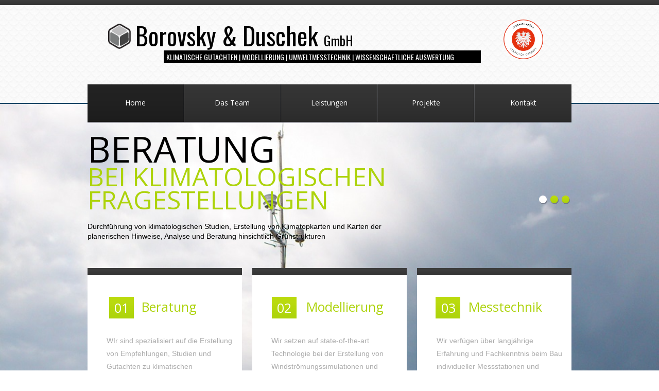

--- FILE ---
content_type: text/html; charset=UTF-8
request_url: http://www.mt-duschek.at/
body_size: 22641
content:
<!DOCTYPE html>
<html>
    <head>
		<title>Ingenieurbüro Borovsky & Duschek GmbH About us</title>
		<meta http-equiv="X-UA-Compatible" content="IE=10; IE=9; IE=8;" />
		<meta name="viewport" content="width=940" />
		<meta name="format-detection" content="telephone=no">
		<meta http-equiv="Content-Type" content="text/html; charset=UTF-8" />
		<meta name="keywords" content="Klimawandel
Grünraum
Klimastudie
Ingenieubüro" />
				<link href="/assets/css/reset.css" rel="stylesheet" type="text/css"  />
		<style>
		<!--
		body,html {
			/*min-height:1089px;*/
			height:100%;
		}
		#mjs-site-preloader, body,html {
			background:url(/images/preloader.gif) 50% 50% no-repeat rgb(255,255,255);
background:url(/images/preloader.gif) 50% 50% no-repeat rgba(255,255,255,1);
		}
		
		#mjs-preloader {
			background: url('/images/preloader.gif') 50% 50% no-repeat ;
		}
		-->
		</style>


<link href="/assets/css/style.css?1.3.0" rel="stylesheet" type="text/css"  />
<link href="/assets/css/colorbox/colorbox.css?1.3.0" rel="stylesheet" type="text/css"  />
<link href="/assets/css/jScrollPane/jquery.jscrollpane.css" rel="stylesheet" type="text/css"  />
<link href="//fonts.googleapis.com/css?family=Arvo:n,b,i,bi|Open+Sans:n,b,i,bi|Oswald:n,b|Play:n,b&subset=Latin,Cyrillic,Cyrillic-ext,Greek,Greek-ext,Latin-ext,Vietnamese" rel="stylesheet" type="text/css"  /><script type="text/javascript" src="/assets/jquery/jquery.min.js?1.3.0" ></script>
<script type="text/javascript" src="/assets/jquery/jquery.plugin.min.js?1.3.0" ></script>
<script type="text/javascript" src="/assets/jquery/colorbox/jquery.colorbox.js?1.3.0" ></script>
<script type="text/javascript" src="/assets/js/html5.js" ></script>
<script type="text/javascript" src="/assets/js/engine.min.js?1.3.0" ></script>		<style>
		<!--
		#mjs-background-prev, #mjs-background-next {
			
padding: 0px 10px 0px 10px;
		}
		#mjs-background-prev:hover, #mjs-background-next:hover {
			background: transparent;
background-color: rgba(0,0,0,0.2) ;
padding: 0px 10px 0px 10px;
		}
		#mjs-background-next {
			background-image: url(/images/next_arrow_big.png);background-position: 50% 50%;background-repeat: no-repeat;min-width: 79px;		}
		#mjs-background-next:hover {
			background-image: url(/images/next_arrow_big.png);background-position: 50% 50%;background-repeat: no-repeat;min-width: 79px;		}
		#mjs-background-prev {
			background-image: url(/images/prev_arrow_big.png);background-position: 50% 50%;background-repeat: no-repeat;min-width: 79px;		}
		#mjs-background-prev:hover {
			background-image: url(/images/prev_arrow_big.png);background-position: 50% 50%;background-repeat: no-repeat;min-width: 79px;		}
		#colorbox.system {
		    			}
		#colorbox.system #cboxPrevious, #colorbox.system #cboxNext {
			
padding: 0px 10px 0px 10px;
			}
		#colorbox.system #cboxPrevious:hover, #colorbox.system #cboxNext:hover {
			
padding: 0px 10px 0px 10px;
			}
		#colorbox.system #cboxNext {
			background-image: url(/images/next_arrow_big.png);background-position: 50% 50%;background-repeat: no-repeat;min-width: 79px;			}
		#colorbox.system #cboxNext:hover {
			background-image: url(/images/next_arrow_big.png);background-position: 50% 50%;background-repeat: no-repeat;min-width: 79px;			}
		#colorbox.system #cboxPrevious {
			background-image: url(/images/prev_arrow_big.png);background-position: 50% 50%;background-repeat: no-repeat;min-width: 79px;			}
		#colorbox.system #cboxPrevious:hover {
			background-image: url(/images/prev_arrow_big.png);background-position: 50% 50%;background-repeat: no-repeat;min-width: 79px;			}
		#cboxOverlay {
			background-color: #1B1B1B;
			}
		#mjs-browser {
			min-width: 940px;
			background: transparent;
background-color: rgb(255,255,255);
		}
		#mjs-main {
			width: 940px;
			min-height:1089px;
		}
		-->
		</style>
<!--[if lt IE 8]>
	<div style=' clear: both; text-align:center; position: relative;'>
		<a href="http://windows.microsoft.com/en-US/internet-explorer/products/ie/home?ocid=ie6_countdown_bannercode"><img src="http://storage.ie6countdown.com/assets/100/images/banners/warning_bar_0000_us.jpg" border="0" height="42" width="820" alt="You are using an outdated browser. For a faster, safer browsing experience, upgrade for free today." /></a>
	</div>
<![endif]-->

	<style id="mjs-styler-page"></style>
	<style id="mjs-styler-layout"></style>
	<style id="mjs-styler-website"></style>
    </head>
<body>
    <div id="mjs-site-preloader"><noscript>Your browser does not support JavaScript.</noscript></div>
    <div id="mjs-preloader"></div>
    <div id="mjs-bg-preloader"></div>
	<div id="mjs-htmlContainer"></div>
	<div id="mjs-background">
		<div id="mjs-background-image1"></div>
		<div id="mjs-background-image2"></div>
	</div>
	
	<div id="mjs-bg-popup"></div>

	<div id="mjs-browser" style="">
		<!-- popup overlay -->
		<div id="mjs-main" class="mjs-holder" style="">

			<div id="mjs-website-bgContainer"></div>
			<div id="mjs-website">
				<img id="mjs-object_12" src="/images/DSC_0136.JPG" class="mjs-object mjs-object-image mjs-auto-right-window mjs-auto-left-window" style="right:0px;left:0px;height:1333px;top:200px;z-index:1000;
"/><div id="mjs-object_13" class="mjs-object mjs-object-shape mjs-auto-right-window mjs-auto-left-window mjs-object-shape-rectangle" style="right:0px;left:0px;height:10px;top:0px;z-index:1002;background:url('/images/bg-2.png') repeat-x top left;
"><div class="mjs-object-content"></div></div><div id="mjs-object_17" class="mjs-object mjs-object-shape mjs-auto-right-window mjs-auto-left-window mjs-auto-bottom-window mjs-object-shape-rectangle" style="right:0px;bottom:14px;left:0px;height:83px;z-index:1003;background:url('/images/bg-14.jpg') repeat-x top left;
"><div class="mjs-object-content"></div></div><div id="mjs-object_14" class="mjs-object mjs-object-shape mjs-auto-right-window mjs-auto-left-window mjs-object-shape-rectangle" style="right:0px;left:0px;height:190px;top:10px;z-index:1004;background:url('/images/bg-3.jpg') repeat top left;
border-top: 0px solid rgb(24,69,101);
border-right: 0px solid rgb(24,69,101);
border-bottom: 2px solid rgb(24,69,101);
border-left: 0px solid rgb(24,69,101);
"><div class="mjs-object-content"></div></div><div id="mjs-object_53" class="mjs-object mjs-object-htmlText mjs-auto-bottom-window" style="bottom:37px;width:450px;height:21px;left:299px;z-index:1005;
"><div class="mjs-object-content"><p style="text-align:left;"><span style="font-family:'Arial';font-size:14px;color:#8c8c8c;">© 2017 | <a href="/privacy-policy" class="mjs-link-bindable" style="color:#8c8c8c;font-family:'Arial';font-size:14px;" data-url="privacy-policy" data-action="switchPage"><u>AGB</u></a> | <a href="/disclaimer" class="mjs-link-bindable" style="color:#8c8c8c;font-family:'Arial';font-size:14px;" data-url="disclaimer" data-action="switchPage"><u>DISCLAIMER</u></a> | <a href="/impressum" class="mjs-link-bindable" style="color:#8c8c8c;font-family:'Arial';font-size:14px;" data-url="impressum" data-action="switchPage"><u>IMPRESSUM</u></a> | <a href="/media/informationspflicht-websites.pdf" target="_blank" style="color:#8c8c8c;font-family:'Arial';font-size:14px;" data-url="/media/informationspflicht-websites.pdf" data-action="openFile"><u>DSGVO</u></a> | <a href="http://www.ibbd.at/admin" target="_blank" style="color:#8c8c8c;font-family:'Arial';font-size:14px;" data-url="http://www.ibbd.at/admin" data-action="getURL"><u>ADMIN</u></a></span></p></div></div><div id="mjs-object_51" class="mjs-object mjs-object-htmlText mjs-auto-bottom-window" style="bottom:31px;width:134px;height:48px;left:137px;z-index:1006;
padding: 0px 0px 0px 27px;
"><div class="mjs-object-content"><p style="text-align:left;"><span style="font-family:'Open Sans';font-size:32px;color:#8d8d8d;"><b>IBBD.AT</b></span></p></div></div><div id="mjs-object_337" class="mjs-object mjs-object-htmlText" style="width:666px;height:100px;top:31px;left:91px;z-index:1007;
"><div class="mjs-object-content"><p style="text-align:left;"><span style="font-family:'Oswald';font-size:48px;color:#000000;">Borovsky & Duschek <span style="font-size:26px;">GmbH</span></span></p></div></div><img id="mjs-object_341" src="/images/logo_neu.gif" class="mjs-object mjs-object-image" style="width:142px;height:77px;top:38px;left:775px;z-index:1008;
"/><div id="mjs-object_339" class="mjs-object mjs-object-htmlText" style="width:616px;height:24px;top:98px;left:148px;z-index:51009;background: transparent;
background-color: rgb(0,0,0);
"><div class="mjs-object-content"><p style="text-align:left;"><span style="font-family:'Oswald';font-size:14px;color:#ffffff;"> &nbsp;KLIMATISCHE GUTACHTEN | MODELLIERUNG | UMWELTMESSTECHNIK | WISSENSCHAFTLICHE AUSWERTUNG</span></p></div></div><img id="mjs-object_336" src="/images/logo_5990c24b6cf47.png" class="mjs-object mjs-object-image" style="width:68px;height:49px;top:46px;left:28px;z-index:1010;
"/>
<div id="mjs-widget_11" class="mjs-widget mjs-widget-horizontalMenuModule" style="width:940px;height:73px;top:164px;left:0px;z-index:51001;background:url('/images/bg-4.png') repeat-x top left;
padding: 0px 0px 3px 0px;
">
	<div class="mjs-widget-content" style="margin:0 auto;">
		<ul class="mjs-menu mjs-menu-level-0">
			<li class="mjs-sub mjs-item-first ">
					<span class="mjs-menu-stylevo">
						<a class="mjs-link-bindable mjs-menu-styles" href="/about-us" data-url="about-us" data-action="switchPage" rel="" target="">
							<span class="mjs-menu-align">
								<div class="mjs-menu-icon"><img class="mjs-menu-icon-image" /></div>
								<div class="mjs-menu-text">Home</div>
							</span>
						</a>
						
					</span>
				</li>
				<li class ="mjs-menu-delimiter delimiter-position-first"></li>
		
			<li class="mjs-sub mjs-item- ">
					<span class="mjs-menu-stylevo">
						<a class="mjs-link-bindable mjs-menu-styles" href="/team" data-url="team" data-action="switchPage" rel="" target="">
							<span class="mjs-menu-align">
								<div class="mjs-menu-icon"><img class="mjs-menu-icon-image" /></div>
								<div class="mjs-menu-text">Das Team</div>
							</span>
						</a>
						
					</span>
				</li>
				<li class ="mjs-menu-delimiter delimiter-position-"></li>
		
			<li class="mjs-sub mjs-item- ">
					<span class="mjs-menu-stylevo">
						<a class="mjs-link-bindable mjs-menu-styles" href="/solutions" data-url="solutions" data-action="switchPage" rel="" target="">
							<span class="mjs-menu-align">
								<div class="mjs-menu-icon"><img class="mjs-menu-icon-image" /></div>
								<div class="mjs-menu-text">Leistungen</div>
							</span>
						</a>
						
					</span>
				</li>
				<li class ="mjs-menu-delimiter delimiter-position-"></li>
		
			<li class="mjs-sub mjs-item- ">
					<span class="mjs-menu-stylevo">
						<a class="mjs-link-bindable mjs-menu-styles" href="/projekte" data-url="projekte" data-action="switchPage" rel="" target="">
							<span class="mjs-menu-align">
								<div class="mjs-menu-icon"><img class="mjs-menu-icon-image" /></div>
								<div class="mjs-menu-text">Projekte</div>
							</span>
						</a>
						
					</span>
				</li>
				<li class ="mjs-menu-delimiter delimiter-position-"></li>
		
			<li class="mjs-sub mjs-item-last ">
					<span class="mjs-menu-stylevo">
						<a class="mjs-link-bindable mjs-menu-styles" href="/contacts" data-url="contacts" data-action="switchPage" rel="" target="">
							<span class="mjs-menu-align">
								<div class="mjs-menu-icon"><img class="mjs-menu-icon-image" /></div>
								<div class="mjs-menu-text">Kontakt</div>
							</span>
						</a>
						
					</span>
				</li>
				<li class ="mjs-menu-delimiter delimiter-position-last"></li>
		</ul>
	</div>
	<style>
	<!--
#mjs-widget_11 ul.mjs-menu-level-0 > li > .mjs-menu-stylevo > a.mjs-menu-styles {
	height: 73px;
	display:table;
}
#mjs-widget_11 ul.mjs-menu-level-1 > li > .mjs-menu-stylevo > a.mjs-menu-styles, 
#mjs-widget_11 ul.mjs-menu-level-2 > li > .mjs-menu-stylevo > a.mjs-menu-styles {
	height: 30px;
	display:table;
}
#mjs-widget_11 ul.mjs-menu-level-0 > li.mjs-sub > .mjs-menu-stylevo > a.mjs-menu-styles .mjs-menu-text{
	font-weight:normal;font-style:normal;text-decoration:none;margin-top:-1px;line-height:1.2;text-align:center;font-family:'Open Sans';font-size:14px;color:#ffffff;letter-spacing:0px;;
}
#mjs-widget_11 ul.mjs-menu-level-0 > li.mjs-sub > .mjs-menu-stylevo:hover > a.mjs-menu-styles .mjs-menu-text,
#mjs-widget_11 ul.mjs-menu-level-0 > li.mjs-active > .mjs-menu-stylevo > a.mjs-menu-styles .mjs-menu-text {
	font-weight:normal;font-style:normal;text-decoration:none;margin-top:-1px;line-height:1.2;text-align:center;font-family:'Open Sans';font-size:14px;color:#ffffff;letter-spacing:0px;;
}
#mjs-widget_11 ul.mjs-menu-level-0 li .mjs-menu-align{
	vertical-align: middle;
}
#mjs-widget_11 ul.mjs-menu-level-0 li.mjs-menu-delimiter {
	width: 2px;
	height: 73px;
	vertical-align: middle;
	background:url(/images/delim-1.jpg) center center no-repeat;
}
#mjs-widget_11 ul.mjs-menu-level-1 li.mjs-menu-delimiter {
	display:none;
}
#mjs-widget_11 ul.mjs-menu-level-0 > li.mjs-sub > .mjs-menu-stylevo{
	

	display:inline-block;
	text-align:center;
}
#mjs-widget_11 ul.mjs-menu-level-0 > li.mjs-sub > .mjs-menu-stylevo:hover,
#mjs-widget_11 ul.mjs-menu-level-0 > li.mjs-sub.mjs-active > .mjs-menu-stylevo
{
	background:url('/images/bg-5.jpg') repeat-x top left;

}
#mjs-widget_11 ul.mjs-menu-level-1 li.mjs-sub> .mjs-menu-stylevo , #mjs-widget_11 ul.mjs-menu-level-2 li.mjs-sub> .mjs-menu-stylevo{
	

	display:inline-block;
	text-align:center;
}
#mjs-widget_11 ul.mjs-menu-level-1 li.mjs-sub > .mjs-menu-stylevo:hover,
#mjs-widget_11 ul.mjs-menu-level-1 li.mjs-sub.mjs-active > .mjs-menu-stylevo
{
	background: transparent;
background-color: rgb(34,34,34);

}
#mjs-widget_11 ul.mjs-menu-level-0 li .mjs-menu-text{
   display: table-cell;
   vertical-align: middle;
}
#mjs-widget_11 ul.mjs-menu-level-0 ul{
	background: transparent;
background-color: rgb(45,45,45);

}
#mjs-widget_11 ul.mjs-menu-level-0 li .mjs-menu-icon{
	display: table-cell;
	float: ;
	vertical-align: middle;
}
#mjs-widget_11 ul.mjs-menu-level-0 li .mjs-menu-icon img{
	vertical-align: middle;
}
#mjs-widget_11 ul.mjs-menu-level-1 li > .mjs-menu-stylevo > a.mjs-menu-styles .mjs-menu-align .mjs-menu-text {
	font-weight:normal;font-style:normal;text-decoration:none;margin-top:-1px;line-height:1.2;text-align:center;font-family:'Open Sans';font-size:14px;color:#ffffff;letter-spacing:0px;;
}
#mjs-widget_11 ul.mjs-menu-level-1 li > .mjs-menu-stylevo:hover > a.mjs-menu-styles .mjs-menu-align .mjs-menu-text,
#mjs-widget_11 ul.mjs-menu-level-1 li.mjs-active > .mjs-menu-stylevo > a.mjs-menu-styles .mjs-menu-align .mjs-menu-text {
	font-weight:normal;font-style:normal;text-decoration:none;margin-top:-1px;line-height:1.2;text-align:center;font-family:'Open Sans';font-size:14px;color:#ffffff;letter-spacing:0px;;
}
	-->
	</style>
</div>
		<div id="mjs-object_22" class="mjs-object mjs-object-shape mjs-object-shape-rectangle" style="width:300px;height:314px;top:521px;left:640px;z-index:20000;background: transparent;
background-color: rgb(255,255,255);
background-image:url('/images/bg-8.jpg');
background-repeat:repeat-x;
background-position:top left;
"><div class="mjs-object-content"></div></div><div id="mjs-object_23" class="mjs-object mjs-object-shape mjs-object-shape-rectangle" style="width:300px;height:314px;top:521px;left:0px;z-index:20001;background: transparent;
background-color: rgb(255,255,255);
background-image:url('/images/bg-8.jpg');
background-repeat:repeat-x;
background-position:top left;
"><div class="mjs-object-content"></div></div><div id="mjs-object_24" class="mjs-object mjs-object-shape mjs-object-shape-rectangle" style="width:300px;height:314px;top:521px;left:320px;z-index:20002;background: transparent;
background-color: rgb(255,255,255);
background-image:url('/images/bg-8.jpg');
background-repeat:repeat-x;
background-position:top left;
"><div class="mjs-object-content"></div></div><div id="mjs-object_26" class="mjs-object mjs-object-htmlText" style="width:48px;height:42px;top:577px;left:676px;z-index:20003;background:url('/images/bg-dropcap.jpg') repeat-x top left;
"><div class="mjs-object-content"><p style="margin-top:-4.5px;line-height:1.9;padding-left:2px;text-align:center;"><span style="font-family:'Open Sans';font-size:25px;color:#ffffff;">03</span></p></div></div><div id="mjs-object_27" class="mjs-object mjs-object-htmlText" style="width:174px;height:38px;top:577px;left:732px;z-index:20004;
"><div class="mjs-object-content"><p style="padding-left:6px;text-align:left;"><span style="font-family:'Open Sans';font-size:25px;color:#add30b;">Messtechnik</span></p></div></div><div id="mjs-object_28" class="mjs-object mjs-object-htmlText" style="width:249px;height:105px;top:653px;left:676px;z-index:20005;
"><div class="mjs-object-content"><p style="margin-top:-5px;line-height:1.8;text-align:left;"><span style="font-family:'Arial';font-size:14px;color:#acacac;">Wir verfügen über langjährige Erfahrung und Fachkenntnis beim Bau individueller Messstationen und Software-Lösungen.</span></p></div></div><div id="mjs-object_30" class="mjs-object mjs-object-htmlText" style="width:48px;height:42px;top:577px;left:42px;z-index:20007;background:url('/images/bg-dropcap.jpg') repeat-x top left;
"><div class="mjs-object-content"><p style="margin-top:-4.5px;line-height:1.9;text-align:center;"><span style="font-family:'Open Sans';font-size:25px;color:#ffffff;">01</span></p></div></div><div id="mjs-object_31" class="mjs-object mjs-object-htmlText" style="width:174px;height:38px;top:577px;left:103px;z-index:20008;
"><div class="mjs-object-content"><p style="text-align:left;"><span style="font-family:'Open Sans';font-size:25px;color:#add30b;">Beratung</span></p></div></div><div id="mjs-object_32" class="mjs-object mjs-object-htmlText" style="width:249px;height:105px;top:653px;left:35px;z-index:20009;
"><div class="mjs-object-content"><p style="margin-top:-5px;line-height:1.8;text-align:left;"><span style="font-family:'Arial';font-size:14px;color:#acacac;">WIr sind spezialisiert auf die Erstellung von Empfehlungen, Studien und Gutachten zu klimatischen Fragestellungen.</span></p></div></div><div id="mjs-object_34" class="mjs-object mjs-object-htmlText" style="width:48px;height:42px;top:577px;left:358px;z-index:20011;background:url('/images/bg-dropcap.jpg') repeat-x top left;
"><div class="mjs-object-content"><p style="margin-top:-4.5px;line-height:1.9;text-align:center;"><span style="font-family:'Open Sans';font-size:25px;color:#ffffff;">02</span></p></div></div><div id="mjs-object_35" class="mjs-object mjs-object-htmlText" style="width:174px;height:38px;top:577px;left:423px;z-index:20012;
"><div class="mjs-object-content"><p style="text-align:left;"><span style="font-family:'Open Sans';font-size:25px;color:#add30b;">Modellierung</span></p></div></div><div id="mjs-object_36" class="mjs-object mjs-object-htmlText" style="width:249px;height:105px;top:653px;left:355px;z-index:20013;
"><div class="mjs-object-content"><p style="margin-top:-5px;line-height:1.8;text-align:left;"><span style="font-family:'Arial';font-size:14px;color:#acacac;">Wir setzen auf state-of-the-art Technologie bei der Erstellung von Windströmungssimulationen und Ausbreitungsberechnungen.</span></p></div></div><div id="mjs-object_48" class="mjs-object mjs-object-shape mjs-object-shape-rectangle" style="width:940px;height:131px;top:847px;left:0px;z-index:20015;background: transparent;
background-color: rgba(0,0,0,0.3) ;
background-image:url('/images/bg-gallery.jpg');
background-repeat:repeat-x;
background-position:top left;
"><div class="mjs-object-content"></div></div>
				<div id="mjs-widget_29" class="mjs-widget mjs-widget-buttonSlot" style="width:87px;height:37px;top:766px;left:679px;z-index:20006;
">
					<div class="mjs-widget-content">
						<a class="mjs-button-align mjs-link-bindable" rel="" target="" data-action="openPopup" href="/more-1" data-url="more-1">
							<div class="vert-align">
								
								<div class="mjs-button-text" style="display:table-cell; vertical-align:middle; height:37px;">
									<div style="vertical-align:middle;">MEHR</div>
								</div>
							</div>
						</a>
					</div>

					<style>
					<!--
#mjs-widget_29 .mjs-widget-content{
	height:37px;
	width:87px;
	background:url('/images/more.jpg') repeat-x top left;
;
}
#mjs-widget_29 .mjs-widget-content:hover, #mjs-widget_29 .mjs-button-active{
	background:url('/images/more_hov.jpg') repeat-x top left;
;
}
#mjs-widget_29 .mjs-widget-content .mjs-button-text div{
	font-weight:normal;font-style:normal;text-decoration:none;margin-top:-1px;line-height:1.2;text-align:center;font-family:'Open Sans';font-size:14px;color:#ffffff;letter-spacing:0px;;
}
#mjs-widget_29 .mjs-widget-content:hover .mjs-button-text div, #mjs-widget_29 .mjs-button-active .mjs-button-text div {
	font-weight:normal;font-style:normal;text-decoration:none;margin-top:-1px;line-height:1.2;text-align:center;font-family:'Open Sans';font-size:14px;color:#ffffff;letter-spacing:0px;;
}
					-->
					</style>
				</div>
				
				<div id="mjs-widget_33" class="mjs-widget mjs-widget-buttonSlot" style="width:87px;height:37px;top:766px;left:38px;z-index:20010;
">
					<div class="mjs-widget-content">
						<a class="mjs-button-align mjs-link-bindable" rel="" target="" data-action="openPopup" href="/more-2" data-url="more-2">
							<div class="vert-align">
								
								<div class="mjs-button-text" style="display:table-cell; vertical-align:middle; height:37px;">
									<div style="vertical-align:middle;">MEHR</div>
								</div>
							</div>
						</a>
					</div>

					<style>
					<!--
#mjs-widget_33 .mjs-widget-content{
	height:37px;
	width:87px;
	background:url('/images/more.jpg') repeat-x top left;
;
}
#mjs-widget_33 .mjs-widget-content:hover, #mjs-widget_33 .mjs-button-active{
	background:url('/images/more_hov.jpg') repeat-x top left;
;
}
#mjs-widget_33 .mjs-widget-content .mjs-button-text div{
	font-weight:normal;font-style:normal;text-decoration:none;margin-top:-1px;line-height:1.2;text-align:center;font-family:'Open Sans';font-size:14px;color:#ffffff;letter-spacing:0px;;
}
#mjs-widget_33 .mjs-widget-content:hover .mjs-button-text div, #mjs-widget_33 .mjs-button-active .mjs-button-text div {
	font-weight:normal;font-style:normal;text-decoration:none;margin-top:-1px;line-height:1.2;text-align:center;font-family:'Open Sans';font-size:14px;color:#ffffff;letter-spacing:0px;;
}
					-->
					</style>
				</div>
				
				<div id="mjs-widget_37" class="mjs-widget mjs-widget-buttonSlot" style="width:87px;height:37px;top:766px;left:358px;z-index:20014;
">
					<div class="mjs-widget-content">
						<a class="mjs-button-align mjs-link-bindable" rel="" target="" data-action="openPopup" href="/more-3" data-url="more-3">
							<div class="vert-align">
								
								<div class="mjs-button-text" style="display:table-cell; vertical-align:middle; height:37px;">
									<div style="vertical-align:middle;">MEHR</div>
								</div>
							</div>
						</a>
					</div>

					<style>
					<!--
#mjs-widget_37 .mjs-widget-content{
	height:37px;
	width:87px;
	background:url('/images/more.jpg') repeat-x top left;
;
}
#mjs-widget_37 .mjs-widget-content:hover, #mjs-widget_37 .mjs-button-active{
	background:url('/images/more_hov.jpg') repeat-x top left;
;
}
#mjs-widget_37 .mjs-widget-content .mjs-button-text div{
	font-weight:normal;font-style:normal;text-decoration:none;margin-top:-1px;line-height:1.2;text-align:center;font-family:'Open Sans';font-size:14px;color:#ffffff;letter-spacing:0px;;
}
#mjs-widget_37 .mjs-widget-content:hover .mjs-button-text div, #mjs-widget_37 .mjs-button-active .mjs-button-text div {
	font-weight:normal;font-style:normal;text-decoration:none;margin-top:-1px;line-height:1.2;text-align:center;font-family:'Open Sans';font-size:14px;color:#ffffff;letter-spacing:0px;;
}
					-->
					</style>
				</div>
				
							<div id="mjs-widget_49" class="mjs-widget mjs-widget-slidingGalleryModule" style="width:940px;height:129px;top:849px;left:0px;z-index:20016;
">
								<div class="mjs-widget-content">
								<ul>
		<li class="">
			<a class="mjs-link-bindable" rel="" target="" data-action="" data-item="9" tabIndex="-1"  href="" data-url="">
			    <img src="/images/lufft.png" width="101" height="37"/>
			</a>
		</li>
		
		<li class="">
			<a class="mjs-link-bindable" rel="" target="" data-action="" data-item="10" tabIndex="-1"  href="" data-url="">
			    <img src="/images/ease.png" width="149" height="37"/>
			</a>
		</li>
		
		<li class="">
			<a class="mjs-link-bindable" rel="" target="" data-action="" data-item="12" tabIndex="-1"  href="" data-url="">
			    <img src="/images/aeroqual_599a7740df270.png" width="215" height="37"/>
			</a>
		</li>
		
		<li class="">
			<a class="mjs-link-bindable" rel="" target="" data-action="" data-item="13" tabIndex="-1"  href="" data-url="">
			    <img src="/images/gill.png" width="57" height="37"/>
			</a>
		</li>
		
		<li class="">
			<a class="mjs-link-bindable" rel="" target="" data-action="" data-item="14" tabIndex="-1"  href="" data-url="">
			    <img src="/images/vaisala.png" width="163" height="37"/>
			</a>
		</li>
		</ul>
							</div>
				
								<style>
								<!--
								-->
								</style>
							</div>
						
					<div id="mjs-widget_58" class="mjs-widget mjs-widget-sliderModule" style="width:940px;height:271px;top:237px;left:0px;z-index:20017;
">
						<div class="mjs-widget-content">
					<div class="mjs-slider-image-wrapper mjs-slider-image-old"></div>
					<div class="mjs-slider-image-wrapper mjs-slider-image-new"></div>
					<div class="mjs-slider-controls">
						
					</div>
					
					<div class="mjs-pagination-wrapper"><div class="mjs-pagination-display"><div class="mjs-pagination-pos">
						<ul class="mjs-pagination">
							
					<li style="float:left;">
						<a class="mjs-pagination-item" href="/images/slide-1.png"></a>
					</li>
				
					<li style="float:left;">
						<a class="mjs-pagination-item" href="/images/slide-1.png"></a>
					</li>
				
					<li style="float:left;">
						<a class="mjs-pagination-item" href="/images/slide-1.png"></a>
					</li>
				
						</ul>
					</div></div></div>
					<style>
						<!--
#mjs-widget_58 .mjs-pagination-wrapper {
	top:0px;
	bottom:110px;
	left:0px;
	right:0px;
}
#mjs-widget_58 .mjs-pagination-pos {
	text-align: right;
	vertical-align:bottom;
}
#mjs-widget_58 .mjs-pagination-item {
	width: 22px;
	height: 17px;
	background: transparent url(/images/pagin-1.png) 0 0 no-repeat;
}
#mjs-widget_58 .mjs-pagination-item:hover,  #mjs-widget_58 .mjs-pagination-item.selected {
	width: 22px;
	height: 17px;
	background: transparent url(/images/pagin-1_hov.png) 0 0 no-repeat;
}
						-->
					</style>
				
					
					<div class="mjs-description-wrapper"><div class="mjs-description-display"><div class="mjs-description-pos"><div class="mjs-description-block">
						
					</div></div></div></div>
					<style>
					<!--
#mjs-widget_58 .mjs-description-wrapper {							
	top:20px;
	bottom:40px;
	left:0px;
	right:350px;
}
#mjs-widget_58 .mjs-description-pos {
	text-align: center;
	vertical-align:middle;
}
#mjs-widget_58 .mjs-description-block {
	
	

	
}
#mjs-widget_58 .mjs-description-block a {
	background: transparent;
background:  -moz-linear-gradient( -90deg, rgba(243,243,243,1), rgba(179,179,179,1) );
background:  -webkit-gradient(linear, left top, left bottom, from(rgb(243,243,243)), to(rgb(179,179,179)));
background:  -webkit-linear-gradient( -90deg, rgba(243,243,243,1), rgba(179,179,179,1) );
background:  -o-linear-gradient( -90deg, rgba(243,243,243,1), rgba(179,179,179,1) );
background:  linear-gradient( to bottom, rgba(243,243,243,1), rgba(179,179,179,1) );
padding: 7px 10px 7px 10px;
-webkit-border-radius: 6px 6px 6px 6px;
-moz-border-radius: 6px 6px 6px 6px;
-ms-border-radius: 6px 6px 6px 6px;
border-radius: 6px 6px 6px 6px;
border-top: 1px solid rgb(179,179,179);
border-right: 1px solid rgb(179,179,179);
border-bottom: 1px solid rgb(179,179,179);
border-left: 1px solid rgb(179,179,179);

}
					-->
					</style>
				
					<div class="mjs-slider-items"><ul><li><img alt="" src="/images/slide-1.png" width="940" height="413" title="" data-item-id="2" /></li><li><img alt="" src="/images/slide-1.png" width="940" height="413" title="" data-item-id="3" /></li><li><img alt="" src="/images/slide-1.png" width="940" height="413" title="" data-item-id="1" /></li></ul></div>
				</div>
				
						<style>
						<!--
#mjs-widget_58 .mjs-slider-controls {
	top:0px;
	bottom:0px;
	left:10px;
	right:10px;
}
#mjs-widget_58 .mjs-slider-image-wrapper {
	top:0px;
	bottom:0px;
	left:0px;
	right:0px;
}
#mjs-widget_58 .mjs-slider-image-wrapper .mjs-slider-image{
	text-align: center;
	vertical-align:middle;
}
						-->
						</style>
					</div>
											</div>
			<div class="mjs-clear"></div>
			<div id="mjs-website-topContainer"></div>
			
			<a id="mjs-background-prev" href="#"></a>
			<a id="mjs-background-next" href="#"></a>

			<div id="mjs-popup-background"></div>
			<div id="mjs-popups-container">
				<div id="mjs-popup-1" class="mjs-popup">
									</div>
			</div>
		</div>
			<div id="mjs-loginBox">
							</div>
	</div>
	<div id="mjs-animationContainer"></div>
	<div id="mjs-topContainer"></div>
	
<script type="text/javascript">
var _debug = {};
var response = {};
$(document).ready(function () {
	$('body, html').css('background', 'none');
		response = {"content":{"website":{"properties":{"0":{"value":""},"1":{"value":"<style background=\"solid 0x4D000000 0x00000000 -90 images\/arrow_left_up.png center center no-repeat\" border=\"0xFF000000 0 0 0 0 0 0 0 0\" padding=\"0 25 0 25\"\/>"},"2":{"value":""},"3":{"value":"<style background=\"solid 0x4D000000 0x00000000 -90 images\/arrow_right_up.png center center no-repeat\" border=\"0xFF000000 0 0 0 0 0 0 0 0\" padding=\"0 25 0 25\"\/>"},"T_PAGE_TRANSITIONS":{"value":""},"hideContentAnimationEffect":{"value":"fade"},"showContentAnimationEffect":{"value":"fade"},"changeContentAnimationDuration":{"value":""},"T_BACKGROUND_GALLERY_STYLE":{"value":""},"backgroundGalleryButtonsMode":{"value":"onlyHover"},"T_BACKGROUND_GALLERY_CONTROLS_AREA":{"value":""},"backgroundGalleryControlsArea":{"value":"\npadding: 0px 10px 0px 10px;\n","style":{"backgroundFillType":"none","backgroundFirstColor":"0x00000000","backgroundSecondColor":"0x00000000","backgroundGradientRotation":-90,"borderLThickness":0,"borderRThickness":0,"borderTThickness":0,"borderBThickness":0,"borderTLRadius":0,"borderTRRadius":0,"borderBLRadius":0,"borderBRRadius":0,"borderColor":"0xFF000000","paddingTop":0,"paddingRight":10,"paddingBottom":0,"paddingLeft":10,"backgroundImage":"","backgroundImageVerticalAlign":"top","backgroundImageHorizontalAlign":"left","backgroundImageRepeat":"no-repeat","backgroundEnabled":true,"borderEnabled":true,"paddingEnabled":true}},"T_BACKGROUND_GALLERY_CONTROLS_AREA_HOVER":{"value":""},"backgroundGalleryControlsAreaHover":{"value":"background: transparent;\nbackground-color: rgba(0,0,0,0.2) ;\npadding: 0px 10px 0px 10px;\n","style":{"backgroundFillType":"solid","backgroundFirstColor":"0x33000000","backgroundSecondColor":"0x00000000","backgroundGradientRotation":-90,"borderLThickness":0,"borderRThickness":0,"borderTThickness":0,"borderBThickness":0,"borderTLRadius":0,"borderTRRadius":0,"borderBLRadius":0,"borderBRRadius":0,"borderColor":"0xFF000000","paddingTop":0,"paddingRight":10,"paddingBottom":0,"paddingLeft":10,"backgroundImage":"","backgroundImageVerticalAlign":"top","backgroundImageHorizontalAlign":"left","backgroundImageRepeat":"no-repeat","backgroundEnabled":true,"borderEnabled":true,"paddingEnabled":true}},"T_BACKGROUND_GALLERY_NEXT_ICON":{"value":""},"backgroundGalleryImageNext":{"value":"images\/next_arrow_big.png","image":{"name":"next_arrow_big.png","type":"image","source":"images\/next_arrow_big.png","size":1282,"alt":"","title":"","parameters":{"width":"79","height":"144"},"thumbnail":"images\/next_arrow_big.png","parent":4,"modificationDate":"1340887946578","metatags":"","order":0}},"backgroundGalleryImageNextHover":{"value":"images\/next_arrow_big.png","image":{"name":"next_arrow_big.png","type":"image","source":"images\/next_arrow_big.png","size":1282,"alt":"","title":"","parameters":{"width":"79","height":"144"},"thumbnail":"images\/next_arrow_big.png","parent":4,"modificationDate":"1340887946578","metatags":"","order":0}},"T_BACKGROUND_GALLERY_PREVIOUS_ICON":{"value":""},"backgroundGalleryImagePrev":{"value":"images\/prev_arrow_big.png","image":{"name":"prev_arrow_big.png","type":"image","source":"images\/prev_arrow_big.png","size":1290,"alt":"","title":"","parameters":{"width":"79","height":"144"},"thumbnail":"images\/prev_arrow_big.png","parent":4,"modificationDate":"1340887946468","metatags":"","order":0}},"backgroundGalleryImagePrevHover":{"value":"images\/prev_arrow_big.png","image":{"name":"prev_arrow_big.png","type":"image","source":"images\/prev_arrow_big.png","size":1290,"alt":"","title":"","parameters":{"width":"79","height":"144"},"thumbnail":"images\/prev_arrow_big.png","parent":4,"modificationDate":"1340887946468","metatags":"","order":0}},"T_BACKGROUND_GALLERY_PRELOADER":{"value":""},"backgroundGalleryPreloader":{"value":"images\/gallery_loading.gif","image":{"name":"gallery_loading.gif","type":"image","source":"images\/gallery_loading.gif","size":5969,"alt":"","title":"","parameters":{"width":"42","height":"42"},"thumbnail":"images\/gallery_loading.gif","parent":1,"modificationDate":"1349698511156","metatags":"","order":0}},"backgroundGalleryPreloaderVerticalAlign":{"value":""},"backgroundGalleryPreloaderHorizontalAlign":{"value":""},"backgroundGalleryPreloaderMargin":{"value":"\n","style":{"backgroundFillType":"none","backgroundFirstColor":0,"backgroundSecondColor":0,"backgroundGradientRotation":-90,"borderLThickness":0,"borderRThickness":0,"borderTThickness":0,"borderBThickness":0,"borderTLRadius":0,"borderTRRadius":0,"borderBLRadius":0,"borderBRRadius":0,"borderColor":0,"paddingTop":0,"paddingRight":0,"paddingBottom":0,"paddingLeft":0,"backgroundImage":null,"backgroundImageVerticalAlign":"top","backgroundImageHorizontalAlign":"left","backgroundImageRepeat":"no-repeat","backgroundEnabled":true,"borderEnabled":true,"paddingEnabled":true}},"T_LIGHTBOX_STYLE":{"value":""},"T_LIGHTBOX_BUTTONS_STYLE":{"value":""},"lightboxControlsArea":{"value":"\npadding: 0px 10px 0px 10px;\n","style":{"backgroundFillType":"none","backgroundFirstColor":"0x00000000","backgroundSecondColor":"0x00000000","backgroundGradientRotation":-90,"borderLThickness":0,"borderRThickness":0,"borderTThickness":0,"borderBThickness":0,"borderTLRadius":0,"borderTRRadius":0,"borderBLRadius":0,"borderBRRadius":0,"borderColor":"0xFF000000","paddingTop":0,"paddingRight":10,"paddingBottom":0,"paddingLeft":10,"backgroundImage":"","backgroundImageVerticalAlign":"top","backgroundImageHorizontalAlign":"left","backgroundImageRepeat":"no-repeat","backgroundEnabled":true,"borderEnabled":true,"paddingEnabled":true}},"T_LIGHTBOX_BUTTONS_HOVER_STYLE":{"value":""},"lightboxControlsAreaHover":{"value":"\npadding: 0px 10px 0px 10px;\n","style":{"backgroundFillType":"none","backgroundFirstColor":"0x33000000","backgroundSecondColor":"0x00000000","backgroundGradientRotation":-90,"borderLThickness":0,"borderRThickness":0,"borderTThickness":0,"borderBThickness":0,"borderTLRadius":0,"borderTRRadius":0,"borderBLRadius":0,"borderBRRadius":0,"borderColor":"0xFF000000","paddingTop":0,"paddingRight":10,"paddingBottom":0,"paddingLeft":10,"backgroundImage":"","backgroundImageVerticalAlign":"top","backgroundImageHorizontalAlign":"left","backgroundImageRepeat":"no-repeat","backgroundEnabled":true,"borderEnabled":true,"paddingEnabled":true}},"T_LIGHTBOX_PREVIOUS_BUTTON":{"value":""},"lightboxPrevButtonImage":{"value":"images\/prev_arrow_big.png","image":{"name":"prev_arrow_big.png","type":"image","source":"images\/prev_arrow_big.png","size":1290,"alt":"","title":"","parameters":{"width":"79","height":"144"},"thumbnail":"images\/prev_arrow_big.png","parent":4,"modificationDate":"1340887946468","metatags":"","order":0}},"lightboxPrevButtonImageHover":{"value":"images\/prev_arrow_big.png","image":{"name":"prev_arrow_big.png","type":"image","source":"images\/prev_arrow_big.png","size":1290,"alt":"","title":"","parameters":{"width":"79","height":"144"},"thumbnail":"images\/prev_arrow_big.png","parent":4,"modificationDate":"1340887946468","metatags":"","order":0}},"T_LIGHTBOX_NEXT_BUTTON":{"value":""},"lightboxNextButtonImage":{"value":"images\/next_arrow_big.png","image":{"name":"next_arrow_big.png","type":"image","source":"images\/next_arrow_big.png","size":1282,"alt":"","title":"","parameters":{"width":"79","height":"144"},"thumbnail":"images\/next_arrow_big.png","parent":4,"modificationDate":"1340887946578","metatags":"","order":0}},"lightboxBackgroundColor":{"value":"1B1B1B"},"lightboxBackgroundAlpha":{"value":"80"},"lightboxNextButtonImageHover":{"value":"images\/next_arrow_big.png","image":{"name":"next_arrow_big.png","type":"image","source":"images\/next_arrow_big.png","size":1282,"alt":"","title":"","parameters":{"width":"79","height":"144"},"thumbnail":"images\/next_arrow_big.png","parent":4,"modificationDate":"1340887946578","metatags":"","order":0}},"lightboxThumbnailsShow":{"value":"visible"},"T_LIGHTBOX_CLOSE_BUTTON":{"value":""},"lightboxCloseButtonShow":{"value":"true"},"lightboxCloseButtonImage":{"value":"images\/lightbox\/lightbox_close.png","image":{"name":"lightbox_close.png","type":"image","source":"images\/lightbox\/lightbox_close.png","size":703,"alt":"","title":"","parameters":{"width":"44","height":"44"},"thumbnail":"images\/lightbox\/lightbox_close.png","parent":4,"modificationDate":"0","metatags":"","order":0}},"lightboxCloseButtonImageHover":{"value":"","image":null},"lightboxThumbnailsHeight":{"value":"100"},"lightboxFitFill":{"value":"fit"},"fillAnimation":{"value":"fade"},"fitAnimation":{"value":"fade"},"47":{"value":""},"T_ACTIVE_THUMBNAIL_STYLE":{"value":""},"lightboxActiveThumbnail":{"value":"\nborder-top: 1px solid rgb(255,255,255);\nborder-right: 1px solid rgb(255,255,255);\nborder-bottom: 1px solid rgb(255,255,255);\nborder-left: 1px solid rgb(255,255,255);\n","style":{"backgroundFillType":"none","backgroundFirstColor":"0x00000000","backgroundSecondColor":"0x00000000","backgroundGradientRotation":-90,"borderLThickness":1,"borderRThickness":1,"borderTThickness":1,"borderBThickness":1,"borderTLRadius":0,"borderTRRadius":0,"borderBLRadius":0,"borderBRRadius":0,"borderColor":"0xFFFFFFFF","paddingTop":0,"paddingRight":0,"paddingBottom":0,"paddingLeft":0,"backgroundImage":"","backgroundImageVerticalAlign":"top","backgroundImageHorizontalAlign":"left","backgroundImageRepeat":"no-repeat","backgroundEnabled":true,"borderEnabled":true,"paddingEnabled":true}},"T_THUMBNAILS_CONTROLS":{"value":""},"lightboxThumbPrevButtonImage":{"value":"images\/lightbox\/lightbox_thumbnails_prev.png","image":{"name":"lightbox_thumbnails_prev.png","type":"image","source":"images\/lightbox\/lightbox_thumbnails_prev.png","size":436,"alt":"","title":"","parameters":{"width":"26","height":"42"},"thumbnail":"images\/lightbox\/lightbox_thumbnails_prev.png","parent":4,"modificationDate":"0","metatags":"","order":0}},"lightboxThumbNextButtonImage":{"value":"images\/lightbox\/lightbox_thumbnails_next.png","image":{"name":"lightbox_thumbnails_next.png","type":"image","source":"images\/lightbox\/lightbox_thumbnails_next.png","size":416,"alt":"","title":"","parameters":{"width":"26","height":"42"},"thumbnail":"images\/lightbox\/lightbox_thumbnails_next.png","parent":4,"modificationDate":"0","metatags":"","order":0}},"lightboxThumbButtonWidth":{"value":"50"},"lightboxThumbShowButtonImage":{"value":"images\/lightbox\/lightbox_show_thumbnails.png","image":{"name":"lightbox_show_thumbnails.png","type":"image","source":"images\/lightbox\/lightbox_show_thumbnails.png","size":813,"alt":"","title":"","parameters":{"width":"73","height":"27"},"thumbnail":"images\/lightbox\/lightbox_show_thumbnails.png","parent":4,"modificationDate":"0","metatags":"","order":0}},"T_LIGHTBOX_CONTROLS_STYLE":{"value":""},"lightboxPreloader":{"value":"images\/gallery_loading.gif","image":{"name":"gallery_loading.gif","type":"image","source":"images\/gallery_loading.gif","size":5969,"alt":"","title":"","parameters":{"width":"42","height":"42"},"thumbnail":"images\/gallery_loading.gif","parent":1,"modificationDate":"1349698511156","metatags":"","order":0}},"T_LIGHTBOX_THUMBNAILS_STYLE":{"value":""}},"loginForm":{"properties":{"formTitle":{"embedFonts":"false","value":"<span style=\"font-family:'Tahoma';font-size:11px;color:#000000;\">Password:<\/span>","styles":{"font-family":"'Tahoma'","font-size":"11px","color":"#000000"},"style":"font-family:'Tahoma';font-size:11px;color:#000000;"},"wrongPasswordMessage":{"embedFonts":"false","value":"<span style=\"font-family:'Tahoma';font-size:11px;color:#b11b1b;\">Wrong password.<\/span>","styles":{"font-family":"'Tahoma'","font-size":"11px","color":"#b11b1b"},"style":"font-family:'Tahoma';font-size:11px;color:#b11b1b;"},"submitButtonLabel":{"embedFonts":"false","value":"<span style=\"font-family:'Tahoma';font-size:11px;color:#ffffff;\">Enter<\/span>","styles":{"font-family":"'Tahoma'","font-size":"11px","color":"#ffffff"},"style":"font-family:'Tahoma';font-size:11px;color:#ffffff;"},"formPaddingHorizontal":{"value":"19"},"formPaddingVertical":{"value":"10"},"formWidth":{"value":"300"},"submitButtonBackgroundColorFirst":{"value":"838383"},"submitButtonBackgroundColorSecond":{"value":"5A5A5A"},"closeButtonColor":{"value":"000000"},"buttonHoverColor":{"value":"4E4E4E"},"inputPasswordTextFormat":{"embedFonts":"false","value":"font-weight:normal;font-style:normal;text-decoration:none;font-family:'Tahoma';font-size:11px;color:#242424;","styles":{"font-weight":"normal","font-style":"normal","text-decoration":"none","font-family":"'Tahoma'","font-size":"11px","color":"#242424"}},"inputPasswordBackgroundColor":{"value":"FFFFFF"},"inputPasswordBorderColor":{"value":"a9a9a9"},"inputPasswordShadowEnabled":{"value":"true"},"formBackgroundColorFirst":{"value":"d6d5d3"},"formBackgroundColorSecond":{"value":"A5A4A3"},"overlayBackgroundColor":{"value":"000000"},"overlayBackgroundAlpha":{"value":"80"},"inputPasswordPaddingLeft":{"value":"5"},"inputPasswordPaddingRight":{"value":"5"}},"loginFormType":null,"type":{"url":"assets\/loginForm\/loginForm1.swf","librarySymbolLinkage":"LoginForm","external":true,"properties":[{"id":1,"type":"htmlText","name":"T_FORM_TITLE","parameters":[],"dataProvider":[],"groupId":0,"dependencyId":0,"dependencyValue":null,"keyName":"formTitle"},{"id":2,"type":"htmlText","name":"T_WRONG_PASSWORD_MESSAGE","parameters":[],"dataProvider":[],"groupId":0,"dependencyId":0,"dependencyValue":null,"keyName":"wrongPasswordMessage"},{"id":3,"type":"htmlText","name":"T_BUTTON_LABEL","parameters":[],"dataProvider":[],"groupId":0,"dependencyId":0,"dependencyValue":null,"keyName":"submitButtonLabel"},{"id":4,"type":"stepper","name":"T_FORM_HORIZONTAL_PADDING","parameters":{"minimum":"0","maximum":"1000","stepSize":"1"},"dataProvider":[],"groupId":0,"dependencyId":0,"dependencyValue":null,"keyName":"formPaddingHorizontal"},{"id":5,"type":"stepper","name":"T_FORM_VERTICAL_PADDING","parameters":{"minimum":"0","maximum":"1000","stepSize":"1"},"dataProvider":[],"groupId":0,"dependencyId":0,"dependencyValue":null,"keyName":"formPaddingVertical"},{"id":6,"type":"stepper","name":"T_FORM_WIDTH","parameters":{"minimum":"100","maximum":"1000","stepSize":"1"},"dataProvider":[],"groupId":0,"dependencyId":0,"dependencyValue":null,"keyName":"formWidth"},{"id":7,"type":"color","name":"T_TOP_BUTTON_COLOR","parameters":[],"dataProvider":[],"groupId":0,"dependencyId":0,"dependencyValue":null,"keyName":"submitButtonBackgroundColorFirst"},{"id":8,"type":"color","name":"T_BOTTOM_BUTTON_COLOR","parameters":[],"dataProvider":[],"groupId":0,"dependencyId":0,"dependencyValue":null,"keyName":"submitButtonBackgroundColorSecond"},{"id":9,"type":"color","name":"T_CLOSE_ICON_COLOR","parameters":[],"dataProvider":[],"groupId":0,"dependencyId":0,"dependencyValue":null,"keyName":"closeButtonColor"},{"id":10,"type":"color","name":"T_BUTTON_OVER_COLOR","parameters":[],"dataProvider":[],"groupId":0,"dependencyId":0,"dependencyValue":null,"keyName":"buttonHoverColor"},{"id":11,"type":"textFormat","name":"T_PASSWORD_TEXT_FORMAT","parameters":[],"dataProvider":[],"groupId":0,"dependencyId":0,"dependencyValue":null,"keyName":"inputPasswordTextFormat"},{"id":12,"type":"color","name":"T_PASSWORD_FIELD_COLOR","parameters":[],"dataProvider":[],"groupId":0,"dependencyId":0,"dependencyValue":null,"keyName":"inputPasswordBackgroundColor"},{"id":13,"type":"color","name":"T_PASSWORD_FIELD_BORDER","parameters":[],"dataProvider":[],"groupId":0,"dependencyId":0,"dependencyValue":null,"keyName":"inputPasswordBorderColor"},{"id":14,"type":"checkBox","name":"T_ENABLE_PASSWORD_FIELD_SHADOW","parameters":{"visible":"false"},"dataProvider":[],"groupId":0,"dependencyId":0,"dependencyValue":null,"keyName":"inputPasswordShadowEnabled"},{"id":15,"type":"color","name":"T_TOP_FORM_COLOR","parameters":[],"dataProvider":[],"groupId":0,"dependencyId":0,"dependencyValue":null,"keyName":"formBackgroundColorFirst"},{"id":16,"type":"color","name":"T_BOTTOM_FORM_COLOR","parameters":[],"dataProvider":[],"groupId":0,"dependencyId":0,"dependencyValue":null,"keyName":"formBackgroundColorSecond"},{"id":17,"type":"color","name":"T_FORM_BACKGROUND_COLOR","parameters":[],"dataProvider":[],"groupId":0,"dependencyId":0,"dependencyValue":null,"keyName":"overlayBackgroundColor"},{"id":18,"type":"slider","name":"T_FORM_BACKGROUND_ALPHA","parameters":{"postfix":"%","minimum":"0","maximum":"100","snapInterval":"1"},"dataProvider":[],"groupId":0,"dependencyId":0,"dependencyValue":null,"keyName":"overlayBackgroundAlpha"},{"id":19,"type":"stepper","name":"T_PASSWORD_FIELD_PADDING_LEFT","parameters":{"minimum":"0","maximum":"200","stepSize":"1"},"dataProvider":[],"groupId":0,"dependencyId":0,"dependencyValue":null,"keyName":"inputPasswordPaddingLeft"},{"id":20,"type":"stepper","name":"T_PASSWORD_FIELD_PADDING_RIGHT","parameters":{"minimum":"0","maximum":"200","stepSize":"1"},"dataProvider":[],"groupId":0,"dependencyId":0,"dependencyValue":null,"keyName":"inputPasswordPaddingRight"}],"htmlTemplates":{"main":"\n<div id=\"mjs-login-form-overlay\" data-opacity=\"{%widget.properties.overlayBackgroundAlpha.value%}\">&nbsp;<\/div>\n<div id=\"mjs-login-form\">\n\t<a id=\"mjs-login-form-close-button\" href=\"#\">X<\/a>\n\t<div class=\"mjs-content\">\n\t\t<div>{%widget.properties.formTitle.value%}<\/div>\n\t\t<form method=\"POST\">\n\t\t\t<div >\n\t\t\t\t<div class=\"mjs-login-form-input\">\n\t\t\t\t\t<input name=\"data[username]\" type=\"password\"\/>\n\t\t\t\t<\/div>\n\t\t\t\t<div class=\"mjs-login-form-submit\">\n\t\t\t\t\t<a href=\"#\">{%widget.properties.submitButtonLabel.value%}<\/a>\n\t\t\t\t<\/div>\n\t\t\t\t<div class=\"clear\"><\/div>\n\t\t\t<\/div>\n\t\t<\/form>\n\t\t<div id=\"mjs-login-form-message\">{%widget.properties.wrongPasswordMessage.value%}<\/div>\n\t\t<div class=\"clear\"><\/div>\n\t<\/div>\n<\/div>\n<style>\n<!--\n#mjs-login-form-close-button {\n\tcolor: #{%widget.properties.closeButtonColor.value%};\n}\n#mjs-login-form-close-button:hover {\n\tcolor: #{%widget.properties.buttonHoverColor.value%};\n}\n#mjs-login-form-overlay {\n\tbackground: #{%widget.properties.overlayBackgroundColor.value%};\n}\n#mjs-login-form {\n\tposition:relative;\n\twidth: {%widget.properties.formWidth.value%}px;\n\tbackground: #{%widget.properties.formBackgroundColorFirst.value%};\n\tfilter: progid:DXImageTransform.Microsoft.gradient(startColorstr='#{%widget.properties.formBackgroundColorFirst.value%}', endColorstr='#{%widget.properties.formBackgroundColorSecond.value%}');\n\tzoom:1;\n\tbackground-image: -webkit-gradient(linear, 0 0, 0 bottom, from(#{%widget.properties.formBackgroundColorFirst.value%}), to(#{%widget.properties.formBackgroundColorSecond.value%}));\n\tbackground-image: -webkit-linear-gradient(#{%widget.properties.formBackgroundColorFirst.value%}, #{%widget.properties.formBackgroundColorSecond.value%});\n\tbackground-image: -moz-linear-gradient(#{%widget.properties.formBackgroundColorFirst.value%}, #{%widget.properties.formBackgroundColorSecond.value%});\n\tbackground-image: -ms-linear-gradient(#{%widget.properties.formBackgroundColorFirst.value%}, #{%widget.properties.formBackgroundColorSecond.value%});\n\tbackground-image: -o-linear-gradient(#{%widget.properties.formBackgroundColorFirst.value%}, #{%widget.properties.formBackgroundColorSecond.value%});\n\tbackground-image: linear-gradient(#{%widget.properties.formBackgroundColorFirst.value%}, #{%widget.properties.formBackgroundColorSecond.value%});\n}\n#mjs-login-form .mjs-content {\n\tpadding: {%widget.properties.formPaddingVertical.value%}px {%widget.properties.formPaddingHorizontal.value%}px ;\n}\n#mjs-login-form .mjs-login-form-input {\n\tbackground: #{%widget.properties.inputPasswordBackgroundColor.value%};\n\tpadding: 3px {%widget.properties.inputPasswordPaddingRight.value%}px 3px {%widget.properties.inputPasswordPaddingLeft.value%}px;\n\tborder: 1px solid #{%widget.properties.inputPasswordBorderColor.value%};\n\tfloat:left;\n\twidth:1px;\n}\n#mjs-login-form .mjs-login-form-input input {\n\t{%widget.properties.inputPasswordTextFormat.value%}\n\twidth:0px;\n}\n#mjs-login-form .mjs-login-form-submit a {\n\tbackground: #{%widget.properties.submitButtonBackgroundColorFirst.value%};\n\tfilter: progid:DXImageTransform.Microsoft.gradient(startColorstr='#{%widget.properties.submitButtonBackgroundColorFirst.value%}', endColorstr='#{%widget.properties.submitButtonBackgroundColorSecond.value%}');\n\tzoom:1;\n\tbackground-image: -webkit-gradient(linear, 0 0, 0 bottom, from(#{%widget.properties.submitButtonBackgroundColorFirst.value%}), to(#{%widget.properties.submitButtonBackgroundColorSecond.value%}));\n\tbackground-image: -webkit-linear-gradient(#{%widget.properties.submitButtonBackgroundColorFirst.value%}, #{%widget.properties.submitButtonBackgroundColorSecond.value%});\n\tbackground-image: -moz-linear-gradient(#{%widget.properties.submitButtonBackgroundColorFirst.value%}, #{%widget.properties.submitButtonBackgroundColorSecond.value%});\n\tbackground-image: -ms-linear-gradient(#{%widget.properties.submitButtonBackgroundColorFirst.value%}, #{%widget.properties.submitButtonBackgroundColorSecond.value%});\n\tbackground-image: -o-linear-gradient(#{%widget.properties.submitButtonBackgroundColorFirst.value%}, #{%widget.properties.submitButtonBackgroundColorSecond.value%});\n\tbackground-image: linear-gradient(#{%widget.properties.submitButtonBackgroundColorFirst.value%}, #{%widget.properties.submitButtonBackgroundColorSecond.value%});\n}\n#mjs-login-form .mjs-login-form-submit a:hover {\n\tbackground: #{%widget.properties.buttonHoverColor.value%};\n\tfilter: progid:DXImageTransform.Microsoft.gradient(startColorstr='#{%widget.properties.buttonHoverColor.value%}', endColorstr='#{%widget.properties.buttonHoverColor.value%}');\n}\n#mjs-login-form .mjs-login-form-submit a span {\n\theight: inherit;\n}\n\n-->\n<\/style>\n\t\t"}}},"width":940,"height":700,"style":{"backgroundFillType":"solid","backgroundFirstColor":"0xFFFFFFFF","backgroundSecondColor":"0xFF2F2F2F","backgroundGradientRotation":-90,"borderLThickness":0,"borderRThickness":0,"borderTThickness":0,"borderBThickness":0,"borderTLRadius":0,"borderTRRadius":0,"borderBLRadius":0,"borderBRRadius":0,"borderColor":"0xFF000000","paddingTop":0,"paddingRight":0,"paddingBottom":0,"paddingLeft":0,"backgroundImage":"","backgroundImageVerticalAlign":"center","backgroundImageHorizontalAlign":"center","backgroundImageRepeat":"repeat","backgroundEnabled":true,"borderEnabled":false,"paddingEnabled":false},"objects":[{"type":"image","value":"images\/DSC_0136.JPG","click":"","buttonMode":false,"lockActions":false,"id":12,"name":"","holder":1,"x":-195,"y":200,"width":980,"height":1333,"rotation":0,"alpha":1,"blendMode":"normal","scaleX":1,"scaleY":1,"depth":0,"locked":false,"lockEffects":false,"lockPosition":false,"parameters":{"scalingMode":"fill","verticalAlign":"middle","backgroundAlpha":"0","horizontalAlign":"center"},"filters":[],"snapping":true,"top":null,"bottom":null,"left":0,"right":0,"forceTop":false,"forceBottom":false,"style":{"backgroundFillType":"none","backgroundFirstColor":0,"backgroundSecondColor":0,"backgroundGradientRotation":-90,"borderLThickness":0,"borderRThickness":0,"borderTThickness":0,"borderBThickness":0,"borderTLRadius":0,"borderTRRadius":0,"borderBLRadius":0,"borderBRRadius":0,"borderColor":"0xFF000000","paddingTop":0,"paddingRight":0,"paddingBottom":0,"paddingLeft":0,"backgroundImage":null,"backgroundImageVerticalAlign":"top","backgroundImageHorizontalAlign":"left","backgroundImageRepeat":"no-repeat","backgroundEnabled":true,"borderEnabled":true,"paddingEnabled":true},"itemInfo":{"name":"DSC_0136.JPG","type":"image","source":"images\/DSC_0136.JPG","size":358463,"alt":"","title":"","parameters":{"width":"980","height":"1306"},"thumbnail":"images\/_preview\/DSC_0136.JPG","parent":1,"modificationDate":"1502660786103","metatags":"","order":0}},{"type":"shape","value":"","click":"","buttonMode":false,"lockActions":false,"id":13,"name":"","holder":1,"x":7,"y":0,"width":940,"height":10,"rotation":0,"alpha":1,"blendMode":"normal","scaleX":1,"scaleY":1,"depth":2,"locked":false,"lockEffects":false,"lockPosition":false,"parameters":{"shape":"rectangle"},"filters":[],"snapping":true,"top":null,"bottom":null,"left":0,"right":0,"forceTop":false,"forceBottom":false,"style":{"backgroundFillType":"none","backgroundFirstColor":"0xFF000000","backgroundSecondColor":"0xFF000000","backgroundGradientRotation":-90,"borderLThickness":0,"borderRThickness":0,"borderTThickness":0,"borderBThickness":0,"borderTLRadius":0,"borderTRRadius":0,"borderBLRadius":0,"borderBRRadius":0,"borderColor":"0xFF000000","paddingTop":0,"paddingRight":0,"paddingBottom":0,"paddingLeft":0,"backgroundImage":"images\/bg-2.png","backgroundImageVerticalAlign":"top","backgroundImageHorizontalAlign":"left","backgroundImageRepeat":"repeat-x","backgroundEnabled":true,"borderEnabled":true,"paddingEnabled":true}},{"type":"shape","value":"","click":"","buttonMode":false,"lockActions":false,"id":17,"name":"","holder":1,"x":209,"y":1523,"width":940,"height":83,"rotation":0,"alpha":1,"blendMode":"normal","scaleX":1,"scaleY":1,"depth":3,"locked":false,"lockEffects":false,"lockPosition":false,"parameters":{"shape":"rectangle"},"filters":[],"snapping":true,"top":null,"bottom":14,"left":0,"right":0,"forceTop":false,"forceBottom":false,"style":{"backgroundFillType":"none","backgroundFirstColor":"0xFF000000","backgroundSecondColor":"0xFF000000","backgroundGradientRotation":-90,"borderLThickness":0,"borderRThickness":0,"borderTThickness":0,"borderBThickness":0,"borderTLRadius":0,"borderTRRadius":0,"borderBLRadius":0,"borderBRRadius":0,"borderColor":"0xFF000000","paddingTop":0,"paddingRight":0,"paddingBottom":0,"paddingLeft":0,"backgroundImage":"images\/bg-14.jpg","backgroundImageVerticalAlign":"top","backgroundImageHorizontalAlign":"left","backgroundImageRepeat":"repeat-x","backgroundEnabled":true,"borderEnabled":true,"paddingEnabled":true}},{"type":"shape","value":"","click":"","buttonMode":false,"lockActions":false,"id":14,"name":"","holder":1,"x":433,"y":10,"width":940,"height":190,"rotation":0,"alpha":1,"blendMode":"normal","scaleX":1,"scaleY":1,"depth":4,"locked":false,"lockEffects":false,"lockPosition":false,"parameters":{"shape":"rectangle"},"filters":[],"snapping":true,"top":null,"bottom":null,"left":0,"right":0,"forceTop":false,"forceBottom":false,"style":{"backgroundFillType":"none","backgroundFirstColor":"0xFF000000","backgroundSecondColor":"0xFF000000","backgroundGradientRotation":-90,"borderLThickness":0,"borderRThickness":0,"borderTThickness":0,"borderBThickness":2,"borderTLRadius":0,"borderTRRadius":0,"borderBLRadius":0,"borderBRRadius":0,"borderColor":"0xFF184565","paddingTop":0,"paddingRight":0,"paddingBottom":0,"paddingLeft":0,"backgroundImage":"images\/bg-3.jpg","backgroundImageVerticalAlign":"top","backgroundImageHorizontalAlign":"left","backgroundImageRepeat":"repeat","backgroundEnabled":true,"borderEnabled":true,"paddingEnabled":true}},{"type":"htmlText","value":"<P ALIGN=\"LEFT\"><FONT FACE=\"Arial\" SIZE=\"14\" COLOR=\"#8C8C8C\">\u00a9 2017 | <A HREF=\"event:switchPage;page=8\" TARGET=\"\"><U>AGB<\/U><\/A> | <A HREF=\"event:switchPage;page=14\" TARGET=\"\"><U>DISCLAIMER<\/U><\/A> | <A HREF=\"event:switchPage;page=15\" TARGET=\"\"><U>IMPRESSUM<\/U><\/A> | <A HREF=\"event:openFile;file=media\/informationspflicht-websites.pdf\" TARGET=\"\"><U>DSGVO<\/U><\/A> | <A HREF=\"event:getURL;url=http:\/\/www.ibbd.at\/admin;window=_blank\" TARGET=\"\"><U>ADMIN<\/U><\/A><\/FONT><\/P>","click":"","buttonMode":false,"lockActions":false,"id":53,"name":"","holder":1,"x":299,"y":1565,"width":450,"height":21,"rotation":0,"alpha":1,"blendMode":"normal","scaleX":1,"scaleY":1,"depth":5,"locked":false,"lockEffects":false,"lockPosition":false,"parameters":{"embedFonts":"false"},"filters":[],"snapping":true,"top":null,"bottom":37,"left":null,"right":null,"forceTop":false,"forceBottom":false,"style":{"backgroundFillType":"none","backgroundFirstColor":0,"backgroundSecondColor":0,"backgroundGradientRotation":-90,"borderLThickness":0,"borderRThickness":0,"borderTThickness":0,"borderBThickness":0,"borderTLRadius":0,"borderTRRadius":0,"borderBLRadius":0,"borderBRRadius":0,"borderColor":"0xFF000000","paddingTop":0,"paddingRight":0,"paddingBottom":0,"paddingLeft":0,"backgroundImage":null,"backgroundImageVerticalAlign":"top","backgroundImageHorizontalAlign":"left","backgroundImageRepeat":"no-repeat","backgroundEnabled":true,"borderEnabled":true,"paddingEnabled":true}},{"type":"htmlText","value":"<P ALIGN=\"LEFT\"><FONT FACE=\"Open Sans\" SIZE=\"32\" COLOR=\"#8D8D8D\"><B>IBBD.AT<\/B><\/FONT><\/P>","click":"","buttonMode":false,"lockActions":false,"id":51,"name":"","holder":1,"x":164,"y":1544,"width":134,"height":48,"rotation":0,"alpha":1,"blendMode":"normal","scaleX":1,"scaleY":1,"depth":6,"locked":false,"lockEffects":false,"lockPosition":false,"parameters":{"embedFonts":"true"},"filters":[],"snapping":true,"top":null,"bottom":31,"left":null,"right":null,"forceTop":false,"forceBottom":false,"style":{"backgroundFillType":"none","backgroundFirstColor":0,"backgroundSecondColor":0,"backgroundGradientRotation":-90,"borderLThickness":0,"borderRThickness":0,"borderTThickness":0,"borderBThickness":0,"borderTLRadius":0,"borderTRRadius":0,"borderBLRadius":0,"borderBRRadius":0,"borderColor":"0xFF000000","paddingTop":0,"paddingRight":0,"paddingBottom":0,"paddingLeft":27,"backgroundImage":null,"backgroundImageVerticalAlign":"top","backgroundImageHorizontalAlign":"left","backgroundImageRepeat":"no-repeat","backgroundEnabled":true,"borderEnabled":true,"paddingEnabled":true}},{"type":"htmlText","value":"<P ALIGN=\"LEFT\"><FONT FACE=\"Oswald\" SIZE=\"48\" COLOR=\"#000000\">Borovsky &amp; Duschek <FONT SIZE=\"26\">GmbH<\/FONT><\/FONT><\/P>","click":"","buttonMode":false,"lockActions":false,"id":337,"name":"","holder":1,"x":91,"y":31,"width":666,"height":100,"rotation":0,"alpha":1,"blendMode":"normal","scaleX":1,"scaleY":1,"depth":7,"locked":false,"lockEffects":false,"lockPosition":false,"parameters":{"embedFonts":"true"},"filters":[],"snapping":false,"top":null,"bottom":null,"left":null,"right":null,"forceTop":false,"forceBottom":false,"style":{"backgroundFillType":"none","backgroundFirstColor":0,"backgroundSecondColor":0,"backgroundGradientRotation":-90,"borderLThickness":0,"borderRThickness":0,"borderTThickness":0,"borderBThickness":0,"borderTLRadius":0,"borderTRRadius":0,"borderBLRadius":0,"borderBRRadius":0,"borderColor":"0xFF000000","paddingTop":0,"paddingRight":0,"paddingBottom":0,"paddingLeft":0,"backgroundImage":null,"backgroundImageVerticalAlign":"top","backgroundImageHorizontalAlign":"left","backgroundImageRepeat":"no-repeat","backgroundEnabled":true,"borderEnabled":true,"paddingEnabled":true}},{"type":"image","value":"images\/logo_neu.gif","click":"","buttonMode":false,"lockActions":false,"id":341,"name":"","holder":1,"x":775,"y":38,"width":142,"height":77,"rotation":0,"alpha":1,"blendMode":"normal","scaleX":1,"scaleY":1,"depth":8,"locked":false,"lockEffects":false,"lockPosition":false,"parameters":{"scalingMode":"fit","verticalAlign":"middle","backgroundAlpha":"0","horizontalAlign":"center"},"filters":[],"snapping":false,"top":null,"bottom":null,"left":null,"right":null,"forceTop":false,"forceBottom":false,"style":{"backgroundFillType":"none","backgroundFirstColor":0,"backgroundSecondColor":0,"backgroundGradientRotation":-90,"borderLThickness":0,"borderRThickness":0,"borderTThickness":0,"borderBThickness":0,"borderTLRadius":0,"borderTRRadius":0,"borderBLRadius":0,"borderBRRadius":0,"borderColor":"0xFF000000","paddingTop":0,"paddingRight":0,"paddingBottom":0,"paddingLeft":0,"backgroundImage":null,"backgroundImageVerticalAlign":"top","backgroundImageHorizontalAlign":"left","backgroundImageRepeat":"no-repeat","backgroundEnabled":true,"borderEnabled":true,"paddingEnabled":true},"itemInfo":{"name":"logo_neu.gif","type":"image","source":"images\/logo_neu.gif","size":21998,"alt":"","title":"","parameters":{"width":"300","height":"300"},"thumbnail":"images\/_preview\/logo_neu.gif","parent":1,"modificationDate":"1577045366798","metatags":"","order":0}},{"type":"htmlText","value":"<P ALIGN=\"LEFT\"><FONT FACE=\"Oswald\" SIZE=\"14\" COLOR=\"#FFFFFF\">  KLIMATISCHE GUTACHTEN | MODELLIERUNG | UMWELTMESSTECHNIK | WISSENSCHAFTLICHE AUSWERTUNG<\/FONT><\/P>","click":"","buttonMode":false,"lockActions":false,"id":339,"name":"","holder":1,"x":148,"y":98,"width":616,"height":24,"rotation":0,"alpha":1,"blendMode":"normal","scaleX":1,"scaleY":1,"depth":9,"locked":false,"lockEffects":false,"lockPosition":false,"parameters":{"embedFonts":"true","autoSize":"left"},"filters":[],"snapping":false,"top":null,"bottom":null,"left":null,"right":null,"forceTop":true,"forceBottom":false,"style":{"backgroundFillType":"solid","backgroundFirstColor":"0xFF000000","backgroundSecondColor":"0x00000000","backgroundGradientRotation":-90,"borderLThickness":0,"borderRThickness":0,"borderTThickness":0,"borderBThickness":0,"borderTLRadius":0,"borderTRRadius":0,"borderBLRadius":0,"borderBRRadius":0,"borderColor":"0xFF000000","paddingTop":0,"paddingRight":0,"paddingBottom":0,"paddingLeft":0,"backgroundImage":"","backgroundImageVerticalAlign":"top","backgroundImageHorizontalAlign":"left","backgroundImageRepeat":"no-repeat","backgroundEnabled":true,"borderEnabled":true,"paddingEnabled":true}},{"type":"image","value":"images\/logo_5990c24b6cf47.png","click":"","buttonMode":false,"lockActions":false,"id":336,"name":"","holder":1,"x":28,"y":46,"width":68,"height":49,"rotation":0,"alpha":1,"blendMode":"normal","scaleX":1,"scaleY":1,"depth":10,"locked":false,"lockEffects":false,"lockPosition":false,"parameters":{"scalingMode":"fit","verticalAlign":"middle","backgroundAlpha":"0","horizontalAlign":"center"},"filters":[],"snapping":false,"top":null,"bottom":null,"left":null,"right":null,"forceTop":false,"forceBottom":false,"style":{"backgroundFillType":"none","backgroundFirstColor":0,"backgroundSecondColor":0,"backgroundGradientRotation":-90,"borderLThickness":0,"borderRThickness":0,"borderTThickness":0,"borderBThickness":0,"borderTLRadius":0,"borderTRRadius":0,"borderBLRadius":0,"borderBRRadius":0,"borderColor":"0xFF000000","paddingTop":0,"paddingRight":0,"paddingBottom":0,"paddingLeft":0,"backgroundImage":null,"backgroundImageVerticalAlign":"top","backgroundImageHorizontalAlign":"left","backgroundImageRepeat":"no-repeat","backgroundEnabled":true,"borderEnabled":true,"paddingEnabled":true},"itemInfo":{"name":"logo.png","type":"image","source":"images\/logo_5990c24b6cf47.png","size":1424,"alt":"","title":"","parameters":{"width":"52","height":"58"},"thumbnail":"images\/logo_5990c24b6cf47.png","parent":1,"modificationDate":"1502659147083","metatags":"","order":0}}],"slots":[],"modules":[{"data":{"dataProvider":"xml\/modules\/menu_4fd9bac9c28cd.xml","configuration":{"options":{"titleID":"1"}},"structure":{"properties":[{"id":1,"type":"plainText","name":"Label","parameters":[],"dataProvider":[],"groupId":0,"dependencyId":0,"dependencyValue":null,"keyName":"label"},{"id":2,"type":"image","name":"Icon","parameters":[],"dataProvider":[],"groupId":0,"dependencyId":0,"dependencyValue":null,"keyName":"icon"}],"template":{"id":0,"order":0,"parent":0,"click":"switchPage;page=1","properties":[{"propertyType":1,"value":"MENU LABEL","parameters":[]},{"propertyType":2,"value":"","parameters":[]}]}},"items":[{"id":1,"order":1,"parent":0,"click":"switchPage;page=4","properties":{"label":{"value":"Home"},"icon":{"value":"","image":null}}},{"id":5,"order":2,"parent":0,"click":"switchPage;page=13","properties":{"label":{"value":"Das Team"},"icon":{"value":"","image":null}}},{"id":3,"order":3,"parent":0,"click":"switchPage;page=1","properties":{"label":{"value":"Leistungen"},"icon":{"value":"","image":null}}},{"id":4,"order":4,"parent":0,"click":"switchPage;page=5","properties":{"label":{"value":"Projekte"},"icon":{"value":"","image":null}}},{"id":2,"order":5,"parent":0,"click":"switchPage;page=2","properties":{"label":{"value":"Kontakt"},"icon":{"value":"","image":null}}}]},"properties":{"T_GENERAL_SETTINGS":{"value":""},"T_MAIN_MENU_STYLE":{"value":""},"T_SUBMENU_STYLE":{"value":""},"buttonsDelimiter":{"value":"images\/delim-1.jpg","image":{"name":"delim-1.jpg","type":"image","source":"images\/delim-1.jpg","size":335,"alt":"","title":"","parameters":{"width":"2","height":"73"},"thumbnail":"images\/delim-1.jpg","parent":1,"modificationDate":"1383573174106","metatags":"","order":0}},"delimiterSpace":{"value":"2"},"menuIconPosition":{"value":""},"menuButtonsGroup":{"value":""},"menuButtonsStyle":{"value":"\n","style":{"backgroundFillType":"none","backgroundFirstColor":"0xFFFAFAFA","backgroundSecondColor":"0xFFE5E5E5","backgroundGradientRotation":-90,"borderLThickness":0,"borderRThickness":0,"borderTThickness":0,"borderBThickness":0,"borderTLRadius":0,"borderTRRadius":0,"borderBLRadius":0,"borderBRRadius":0,"borderColor":"0xFFCDCDCD","paddingTop":0,"paddingRight":0,"paddingBottom":0,"paddingLeft":0,"backgroundImage":"","backgroundImageVerticalAlign":"top","backgroundImageHorizontalAlign":"left","backgroundImageRepeat":"repeat-x","backgroundEnabled":true,"borderEnabled":true,"paddingEnabled":true}},"menuButtonsHoverGroup":{"value":""},"menuButtonsHoverStyle":{"value":"background:url('\/images\/bg-5.jpg') repeat-x top left;\n","style":{"backgroundFillType":"none","backgroundFirstColor":"0xFFE5E5E5","backgroundSecondColor":"0xFFF3F3F3","backgroundGradientRotation":-90,"borderLThickness":0,"borderRThickness":0,"borderTThickness":0,"borderBThickness":0,"borderTLRadius":0,"borderTRRadius":0,"borderBLRadius":0,"borderBRRadius":0,"borderColor":"0xFFCDCDCD","paddingTop":0,"paddingRight":0,"paddingBottom":0,"paddingLeft":0,"backgroundImage":"images\/bg-5.jpg","backgroundImageVerticalAlign":"top","backgroundImageHorizontalAlign":"left","backgroundImageRepeat":"repeat-x","backgroundEnabled":true,"borderEnabled":true,"paddingEnabled":true}},"submenuButtonsGroup":{"value":""},"submenuButtonsStyle":{"value":"\n","style":{"backgroundFillType":"none","backgroundFirstColor":"0xFFFAFAFA","backgroundSecondColor":"0xFFE5E5E5","backgroundGradientRotation":-90,"borderLThickness":0,"borderRThickness":0,"borderTThickness":0,"borderBThickness":0,"borderTLRadius":0,"borderTRRadius":0,"borderBLRadius":0,"borderBRRadius":0,"borderColor":"0xFFCDCDCD","paddingTop":0,"paddingRight":0,"paddingBottom":0,"paddingLeft":0,"backgroundImage":"","backgroundImageVerticalAlign":"center","backgroundImageHorizontalAlign":"","backgroundImageRepeat":"center","backgroundEnabled":true,"borderEnabled":true,"paddingEnabled":true}},"submenuButtonsHoverGroup":{"value":""},"submenuButtonsHoverStyle":{"value":"background: transparent;\nbackground-color: rgb(34,34,34);\n","style":{"backgroundFillType":"solid","backgroundFirstColor":"0xFF222222","backgroundSecondColor":"0xFFF0F0F0","backgroundGradientRotation":-90,"borderLThickness":0,"borderRThickness":0,"borderTThickness":0,"borderBThickness":0,"borderTLRadius":0,"borderTRRadius":0,"borderBLRadius":0,"borderBRRadius":0,"borderColor":"0xFFCDCDCD","paddingTop":0,"paddingRight":0,"paddingBottom":0,"paddingLeft":0,"backgroundImage":"","backgroundImageVerticalAlign":"center","backgroundImageHorizontalAlign":"","backgroundImageRepeat":"center","backgroundEnabled":true,"borderEnabled":true,"paddingEnabled":true}},"subMenuItemsHeight":{"value":"30"},"submenuAreaStyleGroup":{"value":""},"submenuAreaStyle":{"value":"background: transparent;\nbackground-color: rgb(45,45,45);\n","style":{"backgroundFillType":"solid","backgroundFirstColor":"0xFF2D2D2D","backgroundSecondColor":"0xFF000000","backgroundGradientRotation":-90,"borderLThickness":0,"borderRThickness":0,"borderTThickness":0,"borderBThickness":0,"borderTLRadius":0,"borderTRRadius":0,"borderBLRadius":0,"borderBRRadius":0,"borderColor":"0xFF000000","paddingTop":0,"paddingRight":0,"paddingBottom":0,"paddingLeft":0,"backgroundImage":"","backgroundImageVerticalAlign":"center","backgroundImageHorizontalAlign":"","backgroundImageRepeat":"center","backgroundEnabled":true,"borderEnabled":true,"paddingEnabled":true}},"buttonLabelFormat":{"antiAliasType":"advanced","embedFonts":"true","value":"font-weight:normal;font-style:normal;text-decoration:none;margin-top:-1px;line-height:1.2;text-align:center;font-family:'Open Sans';font-size:14px;color:#ffffff;letter-spacing:0px;","styles":{"font-weight":"normal","font-style":"normal","text-decoration":"none","margin-top":"-1px","line-height":1.2,"text-align":"center","font-family":"'Open Sans'","font-size":"14px","color":"#ffffff","letter-spacing":"0px"}},"activeButtonLabelFormat":{"antiAliasType":"advanced","embedFonts":"true","value":"font-weight:normal;font-style:normal;text-decoration:none;margin-top:-1px;line-height:1.2;text-align:center;font-family:'Open Sans';font-size:14px;color:#ffffff;letter-spacing:0px;","styles":{"font-weight":"normal","font-style":"normal","text-decoration":"none","margin-top":"-1px","line-height":1.2,"text-align":"center","font-family":"'Open Sans'","font-size":"14px","color":"#ffffff","letter-spacing":"0px"}},"submenuButtonLabelFormat":{"antiAliasType":"advanced","embedFonts":"true","value":"font-weight:normal;font-style:normal;text-decoration:none;margin-top:-1px;line-height:1.2;text-align:center;font-family:'Open Sans';font-size:14px;color:#ffffff;letter-spacing:0px;","styles":{"font-weight":"normal","font-style":"normal","text-decoration":"none","margin-top":"-1px","line-height":1.2,"text-align":"center","font-family":"'Open Sans'","font-size":"14px","color":"#ffffff","letter-spacing":"0px"}},"activeSubmenuButtonLabelFormat":{"antiAliasType":"advanced","embedFonts":"true","value":"font-weight:normal;font-style:normal;text-decoration:none;margin-top:-1px;line-height:1.2;text-align:center;font-family:'Open Sans';font-size:14px;color:#ffffff;letter-spacing:0px;","styles":{"font-weight":"normal","font-style":"normal","text-decoration":"none","margin-top":"-1px","line-height":1.2,"text-align":"center","font-family":"'Open Sans'","font-size":"14px","color":"#ffffff","letter-spacing":"0px"}},"submenuIndicatorMain":{"value":""},"hasSubmenuBGImage":{"value":"","image":null},"hasSubmenuBGRepeatMode":{"value":"no-repeat"},"hasSubmenuBGHorizontalAlign":{"value":"center"},"hasSubmenuBGVerticalAlign":{"value":"bottom"},"submenuIndicatorSub":{"value":""},"hasSubmenuBGImage2":{"value":"","image":null},"hasSubmenuBGRepeatMode2":{"value":"no-repeat"},"hasSubmenuBGHorizontalAlign2":{"value":"right"},"hasSubmenuBGVerticalAlign2":{"value":"center"},"fitText":{"value":"true"}},"moduleTypeId":10,"moduleType":null,"id":11,"name":"Main Menu","holder":1,"x":0,"y":164,"width":940,"height":73,"rotation":0,"alpha":1,"blendMode":"normal","scaleX":1,"scaleY":1,"depth":1,"locked":false,"lockEffects":false,"lockPosition":false,"parameters":[],"filters":[],"snapping":false,"top":null,"bottom":null,"left":null,"right":null,"forceTop":true,"forceBottom":false,"style":{"backgroundFillType":"none","backgroundFirstColor":"0x00000000","backgroundSecondColor":"0x00000000","backgroundGradientRotation":-90,"borderLThickness":0,"borderRThickness":0,"borderTThickness":0,"borderBThickness":0,"borderTLRadius":0,"borderTRRadius":0,"borderBLRadius":0,"borderBRRadius":0,"borderColor":"0xFF000000","paddingTop":0,"paddingRight":0,"paddingBottom":3,"paddingLeft":0,"backgroundImage":"images\/bg-4.png","backgroundImageVerticalAlign":"top","backgroundImageHorizontalAlign":"left","backgroundImageRepeat":"repeat-x","backgroundEnabled":true,"borderEnabled":true,"paddingEnabled":true},"widgetType":"module","type":"AdvancedHorizontalMenuModule"}],"holders":{"1":{"id":1,"name":"T_WEBSITE_CONTENT","x":0,"y":0,"width":0,"height":0,"locked":false,"depth":10,"type":"website","isStatic":false,"hAlign":null,"vAlign":null,"deltaX":0,"deltaY":0,"stretched":true,"top":0,"left":0,"bottom":0,"right":0,"masked":false,"isDynamic":false,"holderTypeId":0,"properties":[],"holderType":null,"_mode":"full","_html":"<img id=\"mjs-object_12\" src=\"\/images\/DSC_0136.JPG\" class=\"mjs-object mjs-object-image mjs-auto-right-window mjs-auto-left-window\" style=\"right:0px;left:0px;height:1333px;top:200px;z-index:1000;\n\"\/><div id=\"mjs-object_13\" class=\"mjs-object mjs-object-shape mjs-auto-right-window mjs-auto-left-window mjs-object-shape-rectangle\" style=\"right:0px;left:0px;height:10px;top:0px;z-index:1002;background:url('\/images\/bg-2.png') repeat-x top left;\n\"><div class=\"mjs-object-content\"><\/div><\/div><div id=\"mjs-object_17\" class=\"mjs-object mjs-object-shape mjs-auto-right-window mjs-auto-left-window mjs-auto-bottom-window mjs-object-shape-rectangle\" style=\"right:0px;bottom:14px;left:0px;height:83px;z-index:1003;background:url('\/images\/bg-14.jpg') repeat-x top left;\n\"><div class=\"mjs-object-content\"><\/div><\/div><div id=\"mjs-object_14\" class=\"mjs-object mjs-object-shape mjs-auto-right-window mjs-auto-left-window mjs-object-shape-rectangle\" style=\"right:0px;left:0px;height:190px;top:10px;z-index:1004;background:url('\/images\/bg-3.jpg') repeat top left;\nborder-top: 0px solid rgb(24,69,101);\nborder-right: 0px solid rgb(24,69,101);\nborder-bottom: 2px solid rgb(24,69,101);\nborder-left: 0px solid rgb(24,69,101);\n\"><div class=\"mjs-object-content\"><\/div><\/div><div id=\"mjs-object_53\" class=\"mjs-object mjs-object-htmlText mjs-auto-bottom-window\" style=\"bottom:37px;width:450px;height:21px;left:299px;z-index:1005;\n\"><div class=\"mjs-object-content\"><p style=\"text-align:left;\"><span style=\"font-family:'Arial';font-size:14px;color:#8c8c8c;\">\u00a9 2017 | <a href=\"\/privacy-policy\" class=\"mjs-link-bindable\" style=\"color:#8c8c8c;font-family:'Arial';font-size:14px;\" data-url=\"privacy-policy\" data-action=\"switchPage\"><u>AGB<\/u><\/a> | <a href=\"\/disclaimer\" class=\"mjs-link-bindable\" style=\"color:#8c8c8c;font-family:'Arial';font-size:14px;\" data-url=\"disclaimer\" data-action=\"switchPage\"><u>DISCLAIMER<\/u><\/a> | <a href=\"\/impressum\" class=\"mjs-link-bindable\" style=\"color:#8c8c8c;font-family:'Arial';font-size:14px;\" data-url=\"impressum\" data-action=\"switchPage\"><u>IMPRESSUM<\/u><\/a> | <a href=\"\/media\/informationspflicht-websites.pdf\" target=\"_blank\" style=\"color:#8c8c8c;font-family:'Arial';font-size:14px;\" data-url=\"\/media\/informationspflicht-websites.pdf\" data-action=\"openFile\"><u>DSGVO<\/u><\/a> | <a href=\"http:\/\/www.ibbd.at\/admin\" target=\"_blank\" style=\"color:#8c8c8c;font-family:'Arial';font-size:14px;\" data-url=\"http:\/\/www.ibbd.at\/admin\" data-action=\"getURL\"><u>ADMIN<\/u><\/a><\/span><\/p><\/div><\/div><div id=\"mjs-object_51\" class=\"mjs-object mjs-object-htmlText mjs-auto-bottom-window\" style=\"bottom:31px;width:134px;height:48px;left:137px;z-index:1006;\npadding: 0px 0px 0px 27px;\n\"><div class=\"mjs-object-content\"><p style=\"text-align:left;\"><span style=\"font-family:'Open Sans';font-size:32px;color:#8d8d8d;\"><b>IBBD.AT<\/b><\/span><\/p><\/div><\/div><div id=\"mjs-object_337\" class=\"mjs-object mjs-object-htmlText\" style=\"width:666px;height:100px;top:31px;left:91px;z-index:1007;\n\"><div class=\"mjs-object-content\"><p style=\"text-align:left;\"><span style=\"font-family:'Oswald';font-size:48px;color:#000000;\">Borovsky & Duschek <span style=\"font-size:26px;\">GmbH<\/span><\/span><\/p><\/div><\/div><img id=\"mjs-object_341\" src=\"\/images\/logo_neu.gif\" class=\"mjs-object mjs-object-image\" style=\"width:142px;height:77px;top:38px;left:775px;z-index:1008;\n\"\/><div id=\"mjs-object_339\" class=\"mjs-object mjs-object-htmlText\" style=\"width:616px;height:24px;top:98px;left:148px;z-index:51009;background: transparent;\nbackground-color: rgb(0,0,0);\n\"><div class=\"mjs-object-content\"><p style=\"text-align:left;\"><span style=\"font-family:'Oswald';font-size:14px;color:#ffffff;\"> &nbsp;KLIMATISCHE GUTACHTEN | MODELLIERUNG | UMWELTMESSTECHNIK | WISSENSCHAFTLICHE AUSWERTUNG<\/span><\/p><\/div><\/div><img id=\"mjs-object_336\" src=\"\/images\/logo_5990c24b6cf47.png\" class=\"mjs-object mjs-object-image\" style=\"width:68px;height:49px;top:46px;left:28px;z-index:1010;\n\"\/>\n<div id=\"mjs-widget_11\" class=\"mjs-widget mjs-widget-horizontalMenuModule\" style=\"width:940px;height:73px;top:164px;left:0px;z-index:51001;background:url('\/images\/bg-4.png') repeat-x top left;\npadding: 0px 0px 3px 0px;\n\">\n\t<div class=\"mjs-widget-content\" style=\"margin:0 auto;\">\n\t\t<ul class=\"mjs-menu mjs-menu-level-0\">\n\t\t\t<li class=\"mjs-sub mjs-item-first \">\n\t\t\t\t\t<span class=\"mjs-menu-stylevo\">\n\t\t\t\t\t\t<a class=\"mjs-link-bindable mjs-menu-styles\" href=\"\/about-us\" data-url=\"about-us\" data-action=\"switchPage\" rel=\"\" target=\"\">\n\t\t\t\t\t\t\t<span class=\"mjs-menu-align\">\n\t\t\t\t\t\t\t\t<div class=\"mjs-menu-icon\"><img class=\"mjs-menu-icon-image\" \/><\/div>\n\t\t\t\t\t\t\t\t<div class=\"mjs-menu-text\">Home<\/div>\n\t\t\t\t\t\t\t<\/span>\n\t\t\t\t\t\t<\/a>\n\t\t\t\t\t\t\n\t\t\t\t\t<\/span>\n\t\t\t\t<\/li>\n\t\t\t\t<li class =\"mjs-menu-delimiter delimiter-position-first\"><\/li>\n\t\t\n\t\t\t<li class=\"mjs-sub mjs-item- \">\n\t\t\t\t\t<span class=\"mjs-menu-stylevo\">\n\t\t\t\t\t\t<a class=\"mjs-link-bindable mjs-menu-styles\" href=\"\/team\" data-url=\"team\" data-action=\"switchPage\" rel=\"\" target=\"\">\n\t\t\t\t\t\t\t<span class=\"mjs-menu-align\">\n\t\t\t\t\t\t\t\t<div class=\"mjs-menu-icon\"><img class=\"mjs-menu-icon-image\" \/><\/div>\n\t\t\t\t\t\t\t\t<div class=\"mjs-menu-text\">Das Team<\/div>\n\t\t\t\t\t\t\t<\/span>\n\t\t\t\t\t\t<\/a>\n\t\t\t\t\t\t\n\t\t\t\t\t<\/span>\n\t\t\t\t<\/li>\n\t\t\t\t<li class =\"mjs-menu-delimiter delimiter-position-\"><\/li>\n\t\t\n\t\t\t<li class=\"mjs-sub mjs-item- \">\n\t\t\t\t\t<span class=\"mjs-menu-stylevo\">\n\t\t\t\t\t\t<a class=\"mjs-link-bindable mjs-menu-styles\" href=\"\/solutions\" data-url=\"solutions\" data-action=\"switchPage\" rel=\"\" target=\"\">\n\t\t\t\t\t\t\t<span class=\"mjs-menu-align\">\n\t\t\t\t\t\t\t\t<div class=\"mjs-menu-icon\"><img class=\"mjs-menu-icon-image\" \/><\/div>\n\t\t\t\t\t\t\t\t<div class=\"mjs-menu-text\">Leistungen<\/div>\n\t\t\t\t\t\t\t<\/span>\n\t\t\t\t\t\t<\/a>\n\t\t\t\t\t\t\n\t\t\t\t\t<\/span>\n\t\t\t\t<\/li>\n\t\t\t\t<li class =\"mjs-menu-delimiter delimiter-position-\"><\/li>\n\t\t\n\t\t\t<li class=\"mjs-sub mjs-item- \">\n\t\t\t\t\t<span class=\"mjs-menu-stylevo\">\n\t\t\t\t\t\t<a class=\"mjs-link-bindable mjs-menu-styles\" href=\"\/projekte\" data-url=\"projekte\" data-action=\"switchPage\" rel=\"\" target=\"\">\n\t\t\t\t\t\t\t<span class=\"mjs-menu-align\">\n\t\t\t\t\t\t\t\t<div class=\"mjs-menu-icon\"><img class=\"mjs-menu-icon-image\" \/><\/div>\n\t\t\t\t\t\t\t\t<div class=\"mjs-menu-text\">Projekte<\/div>\n\t\t\t\t\t\t\t<\/span>\n\t\t\t\t\t\t<\/a>\n\t\t\t\t\t\t\n\t\t\t\t\t<\/span>\n\t\t\t\t<\/li>\n\t\t\t\t<li class =\"mjs-menu-delimiter delimiter-position-\"><\/li>\n\t\t\n\t\t\t<li class=\"mjs-sub mjs-item-last \">\n\t\t\t\t\t<span class=\"mjs-menu-stylevo\">\n\t\t\t\t\t\t<a class=\"mjs-link-bindable mjs-menu-styles\" href=\"\/contacts\" data-url=\"contacts\" data-action=\"switchPage\" rel=\"\" target=\"\">\n\t\t\t\t\t\t\t<span class=\"mjs-menu-align\">\n\t\t\t\t\t\t\t\t<div class=\"mjs-menu-icon\"><img class=\"mjs-menu-icon-image\" \/><\/div>\n\t\t\t\t\t\t\t\t<div class=\"mjs-menu-text\">Kontakt<\/div>\n\t\t\t\t\t\t\t<\/span>\n\t\t\t\t\t\t<\/a>\n\t\t\t\t\t\t\n\t\t\t\t\t<\/span>\n\t\t\t\t<\/li>\n\t\t\t\t<li class =\"mjs-menu-delimiter delimiter-position-last\"><\/li>\n\t\t<\/ul>\n\t<\/div>\n\t<style>\n\t<!--\n#mjs-widget_11 ul.mjs-menu-level-0 > li > .mjs-menu-stylevo > a.mjs-menu-styles {\n\theight: 73px;\n\tdisplay:table;\n}\n#mjs-widget_11 ul.mjs-menu-level-1 > li > .mjs-menu-stylevo > a.mjs-menu-styles, \n#mjs-widget_11 ul.mjs-menu-level-2 > li > .mjs-menu-stylevo > a.mjs-menu-styles {\n\theight: 30px;\n\tdisplay:table;\n}\n#mjs-widget_11 ul.mjs-menu-level-0 > li.mjs-sub > .mjs-menu-stylevo > a.mjs-menu-styles .mjs-menu-text{\n\tfont-weight:normal;font-style:normal;text-decoration:none;margin-top:-1px;line-height:1.2;text-align:center;font-family:'Open Sans';font-size:14px;color:#ffffff;letter-spacing:0px;;\n}\n#mjs-widget_11 ul.mjs-menu-level-0 > li.mjs-sub > .mjs-menu-stylevo:hover > a.mjs-menu-styles .mjs-menu-text,\n#mjs-widget_11 ul.mjs-menu-level-0 > li.mjs-active > .mjs-menu-stylevo > a.mjs-menu-styles .mjs-menu-text {\n\tfont-weight:normal;font-style:normal;text-decoration:none;margin-top:-1px;line-height:1.2;text-align:center;font-family:'Open Sans';font-size:14px;color:#ffffff;letter-spacing:0px;;\n}\n#mjs-widget_11 ul.mjs-menu-level-0 li .mjs-menu-align{\n\tvertical-align: middle;\n}\n#mjs-widget_11 ul.mjs-menu-level-0 li.mjs-menu-delimiter {\n\twidth: 2px;\n\theight: 73px;\n\tvertical-align: middle;\n\tbackground:url(\/images\/delim-1.jpg) center center no-repeat;\n}\n#mjs-widget_11 ul.mjs-menu-level-1 li.mjs-menu-delimiter {\n\tdisplay:none;\n}\n#mjs-widget_11 ul.mjs-menu-level-0 > li.mjs-sub > .mjs-menu-stylevo{\n\t\n\n\tdisplay:inline-block;\n\ttext-align:center;\n}\n#mjs-widget_11 ul.mjs-menu-level-0 > li.mjs-sub > .mjs-menu-stylevo:hover,\n#mjs-widget_11 ul.mjs-menu-level-0 > li.mjs-sub.mjs-active > .mjs-menu-stylevo\n{\n\tbackground:url('\/images\/bg-5.jpg') repeat-x top left;\n\n}\n#mjs-widget_11 ul.mjs-menu-level-1 li.mjs-sub> .mjs-menu-stylevo , #mjs-widget_11 ul.mjs-menu-level-2 li.mjs-sub> .mjs-menu-stylevo{\n\t\n\n\tdisplay:inline-block;\n\ttext-align:center;\n}\n#mjs-widget_11 ul.mjs-menu-level-1 li.mjs-sub > .mjs-menu-stylevo:hover,\n#mjs-widget_11 ul.mjs-menu-level-1 li.mjs-sub.mjs-active > .mjs-menu-stylevo\n{\n\tbackground: transparent;\nbackground-color: rgb(34,34,34);\n\n}\n#mjs-widget_11 ul.mjs-menu-level-0 li .mjs-menu-text{\n   display: table-cell;\n   vertical-align: middle;\n}\n#mjs-widget_11 ul.mjs-menu-level-0 ul{\n\tbackground: transparent;\nbackground-color: rgb(45,45,45);\n\n}\n#mjs-widget_11 ul.mjs-menu-level-0 li .mjs-menu-icon{\n\tdisplay: table-cell;\n\tfloat: ;\n\tvertical-align: middle;\n}\n#mjs-widget_11 ul.mjs-menu-level-0 li .mjs-menu-icon img{\n\tvertical-align: middle;\n}\n#mjs-widget_11 ul.mjs-menu-level-1 li > .mjs-menu-stylevo > a.mjs-menu-styles .mjs-menu-align .mjs-menu-text {\n\tfont-weight:normal;font-style:normal;text-decoration:none;margin-top:-1px;line-height:1.2;text-align:center;font-family:'Open Sans';font-size:14px;color:#ffffff;letter-spacing:0px;;\n}\n#mjs-widget_11 ul.mjs-menu-level-1 li > .mjs-menu-stylevo:hover > a.mjs-menu-styles .mjs-menu-align .mjs-menu-text,\n#mjs-widget_11 ul.mjs-menu-level-1 li.mjs-active > .mjs-menu-stylevo > a.mjs-menu-styles .mjs-menu-align .mjs-menu-text {\n\tfont-weight:normal;font-style:normal;text-decoration:none;margin-top:-1px;line-height:1.2;text-align:center;font-family:'Open Sans';font-size:14px;color:#ffffff;letter-spacing:0px;;\n}\n\t-->\n\t<\/style>\n<\/div>\n\t\t"}},"settings":{"title":"Ingenieurb\u00fcro Borovsky & Duschek GmbH","startPage":{"type":"page","id":"4","isProtected":false,"noIndex":false,"noFollow":false,"url":"about-us","title":"About us","name":"About us"},"basePath":"\/","rootPath":"\/","contentFolder":"","isDetectedMobile":false,"underConstruction":"false","underConstructionTheme":"standard_white","underConstructionMessage":"","bgColor":"","isUserBgColor":false,"websitePreloader":"images\/preloader.gif","contentPreloader":"images\/preloader.gif","websiteProtectionEnabled":"false"}},"layout":{"id":1,"objects":[],"slots":[],"modules":[],"holders":[]},"page":{"id":4,"parent":0,"name":"About us","title":"About us","url":"about-us","pageType":{"id":1,"name":"T_SPECIAL_PAGE","preview":"images\/previews\/page-special.jpg","layoutType":1,"locked":false,"pageTemplate":null,"properties":[],"holders":null},"pageTypeId":1,"linkable":true,"removable":true,"description":"","keywords":"Klimawandel\nGr\u00fcnraum\nKlimastudie\nIngenieub\u00fcro","noIndex":false,"noFollow":false,"order":1,"properties":[],"height":1089,"isProtected":null,"timestamp":1769445819,"objects":[{"type":"shape","value":"","click":"","buttonMode":false,"lockActions":false,"id":22,"name":"","holder":2,"x":640,"y":521,"width":300,"height":314,"rotation":0,"alpha":1,"blendMode":"normal","scaleX":1,"scaleY":1,"depth":0,"locked":false,"lockEffects":false,"lockPosition":false,"parameters":{"shape":"rectangle"},"filters":[],"snapping":false,"top":null,"bottom":null,"left":null,"right":null,"forceTop":false,"forceBottom":false,"style":{"backgroundFillType":"solid","backgroundFirstColor":"0xFFFFFFFF","backgroundSecondColor":"0xFF000000","backgroundGradientRotation":-90,"borderLThickness":0,"borderRThickness":0,"borderTThickness":0,"borderBThickness":0,"borderTLRadius":0,"borderTRRadius":0,"borderBLRadius":0,"borderBRRadius":0,"borderColor":"0xFFE83232","paddingTop":0,"paddingRight":0,"paddingBottom":0,"paddingLeft":0,"backgroundImage":"images\/bg-8.jpg","backgroundImageVerticalAlign":"top","backgroundImageHorizontalAlign":"left","backgroundImageRepeat":"repeat-x","backgroundEnabled":true,"borderEnabled":true,"paddingEnabled":true}},{"type":"shape","value":"","click":"","buttonMode":false,"lockActions":false,"id":23,"name":"","holder":2,"x":0,"y":521,"width":300,"height":314,"rotation":0,"alpha":1,"blendMode":"normal","scaleX":1,"scaleY":1,"depth":1,"locked":false,"lockEffects":false,"lockPosition":false,"parameters":{"shape":"rectangle"},"filters":[],"snapping":false,"top":null,"bottom":null,"left":null,"right":null,"forceTop":false,"forceBottom":false,"style":{"backgroundFillType":"solid","backgroundFirstColor":"0xFFFFFFFF","backgroundSecondColor":"0xFF000000","backgroundGradientRotation":-90,"borderLThickness":0,"borderRThickness":0,"borderTThickness":0,"borderBThickness":0,"borderTLRadius":0,"borderTRRadius":0,"borderBLRadius":0,"borderBRRadius":0,"borderColor":"0xFF000000","paddingTop":0,"paddingRight":0,"paddingBottom":0,"paddingLeft":0,"backgroundImage":"images\/bg-8.jpg","backgroundImageVerticalAlign":"top","backgroundImageHorizontalAlign":"left","backgroundImageRepeat":"repeat-x","backgroundEnabled":true,"borderEnabled":true,"paddingEnabled":true}},{"type":"shape","value":"","click":"","buttonMode":false,"lockActions":false,"id":24,"name":"","holder":2,"x":320,"y":521,"width":300,"height":314,"rotation":0,"alpha":1,"blendMode":"normal","scaleX":1,"scaleY":1,"depth":2,"locked":false,"lockEffects":false,"lockPosition":false,"parameters":{"shape":"rectangle"},"filters":[],"snapping":false,"top":null,"bottom":null,"left":null,"right":null,"forceTop":false,"forceBottom":false,"style":{"backgroundFillType":"solid","backgroundFirstColor":"0xFFFFFFFF","backgroundSecondColor":"0xFF000000","backgroundGradientRotation":-90,"borderLThickness":0,"borderRThickness":0,"borderTThickness":0,"borderBThickness":0,"borderTLRadius":0,"borderTRRadius":0,"borderBLRadius":0,"borderBRRadius":0,"borderColor":"0xFF000000","paddingTop":0,"paddingRight":0,"paddingBottom":0,"paddingLeft":0,"backgroundImage":"images\/bg-8.jpg","backgroundImageVerticalAlign":"top","backgroundImageHorizontalAlign":"left","backgroundImageRepeat":"repeat-x","backgroundEnabled":true,"borderEnabled":true,"paddingEnabled":true}},{"type":"htmlText","value":"<TEXTFORMAT LEADING=\"9\" BLOCKINDENT=\"2\"><P ALIGN=\"CENTER\"><FONT FACE=\"Open Sans\" SIZE=\"25\" COLOR=\"#FFFFFF\">03<\/FONT><\/P><\/TEXTFORMAT>","click":"","buttonMode":false,"lockActions":false,"id":26,"name":"","holder":2,"x":676,"y":577,"width":48,"height":42,"rotation":0,"alpha":1,"blendMode":"normal","scaleX":1,"scaleY":1,"depth":3,"locked":false,"lockEffects":false,"lockPosition":false,"parameters":{"embedFonts":"true"},"filters":[],"snapping":false,"top":null,"bottom":null,"left":null,"right":null,"forceTop":false,"forceBottom":false,"style":{"backgroundFillType":"none","backgroundFirstColor":"0xFFB4D70C","backgroundSecondColor":"0x00000000","backgroundGradientRotation":-90,"borderLThickness":0,"borderRThickness":0,"borderTThickness":0,"borderBThickness":0,"borderTLRadius":0,"borderTRRadius":0,"borderBLRadius":0,"borderBRRadius":0,"borderColor":"0xFF000000","paddingTop":0,"paddingRight":0,"paddingBottom":0,"paddingLeft":0,"backgroundImage":"images\/bg-dropcap.jpg","backgroundImageVerticalAlign":"top","backgroundImageHorizontalAlign":"left","backgroundImageRepeat":"repeat-x","backgroundEnabled":true,"borderEnabled":true,"paddingEnabled":true}},{"type":"htmlText","value":"<TEXTFORMAT BLOCKINDENT=\"6\"><P ALIGN=\"LEFT\"><FONT FACE=\"Open Sans\" SIZE=\"25\" COLOR=\"#ADD30B\">Messtechnik<\/FONT><\/P><\/TEXTFORMAT>","click":"","buttonMode":false,"lockActions":false,"id":27,"name":"","holder":2,"x":732,"y":577,"width":174,"height":38,"rotation":0,"alpha":1,"blendMode":"normal","scaleX":1,"scaleY":1,"depth":4,"locked":false,"lockEffects":false,"lockPosition":false,"parameters":{"embedFonts":"true","autoSize":"left"},"filters":[],"snapping":false,"top":null,"bottom":null,"left":null,"right":null,"forceTop":false,"forceBottom":false,"style":{"backgroundFillType":"none","backgroundFirstColor":0,"backgroundSecondColor":0,"backgroundGradientRotation":-90,"borderLThickness":0,"borderRThickness":0,"borderTThickness":0,"borderBThickness":0,"borderTLRadius":0,"borderTRRadius":0,"borderBLRadius":0,"borderBRRadius":0,"borderColor":"0xFF000000","paddingTop":0,"paddingRight":0,"paddingBottom":0,"paddingLeft":0,"backgroundImage":null,"backgroundImageVerticalAlign":"top","backgroundImageHorizontalAlign":"left","backgroundImageRepeat":"no-repeat","backgroundEnabled":true,"borderEnabled":true,"paddingEnabled":true}},{"type":"htmlText","value":"<TEXTFORMAT LEADING=\"10\"><P ALIGN=\"LEFT\"><FONT FACE=\"Arial\" SIZE=\"14\" COLOR=\"#ACACAC\">Wir verf\u00fcgen \u00fcber langj\u00e4hrige Erfahrung und Fachkenntnis beim Bau individueller Messstationen und Software-L\u00f6sungen.<\/FONT><\/P><\/TEXTFORMAT>","click":"","buttonMode":false,"lockActions":false,"id":28,"name":"","holder":2,"x":676,"y":653,"width":249,"height":105,"rotation":0,"alpha":1,"blendMode":"normal","scaleX":1,"scaleY":1,"depth":5,"locked":false,"lockEffects":false,"lockPosition":false,"parameters":{"embedFonts":"false"},"filters":[],"snapping":false,"top":null,"bottom":null,"left":null,"right":null,"forceTop":false,"forceBottom":false,"style":{"backgroundFillType":"none","backgroundFirstColor":0,"backgroundSecondColor":0,"backgroundGradientRotation":-90,"borderLThickness":0,"borderRThickness":0,"borderTThickness":0,"borderBThickness":0,"borderTLRadius":0,"borderTRRadius":0,"borderBLRadius":0,"borderBRRadius":0,"borderColor":"0xFF000000","paddingTop":0,"paddingRight":0,"paddingBottom":0,"paddingLeft":0,"backgroundImage":null,"backgroundImageVerticalAlign":"top","backgroundImageHorizontalAlign":"left","backgroundImageRepeat":"no-repeat","backgroundEnabled":true,"borderEnabled":true,"paddingEnabled":true}},{"type":"htmlText","value":"<TEXTFORMAT LEADING=\"9\"><P ALIGN=\"CENTER\"><FONT FACE=\"Open Sans\" SIZE=\"25\" COLOR=\"#FFFFFF\">01<\/FONT><\/P><\/TEXTFORMAT>","click":"","buttonMode":false,"lockActions":false,"id":30,"name":"","holder":2,"x":42,"y":577,"width":48,"height":42,"rotation":0,"alpha":1,"blendMode":"normal","scaleX":1,"scaleY":1,"depth":7,"locked":false,"lockEffects":false,"lockPosition":false,"parameters":{"embedFonts":"true"},"filters":[],"snapping":false,"top":null,"bottom":null,"left":null,"right":null,"forceTop":false,"forceBottom":false,"style":{"backgroundFillType":"none","backgroundFirstColor":"0xFFB4D70C","backgroundSecondColor":"0x00000000","backgroundGradientRotation":-90,"borderLThickness":0,"borderRThickness":0,"borderTThickness":0,"borderBThickness":0,"borderTLRadius":0,"borderTRRadius":0,"borderBLRadius":0,"borderBRRadius":0,"borderColor":"0xFF000000","paddingTop":0,"paddingRight":0,"paddingBottom":0,"paddingLeft":0,"backgroundImage":"images\/bg-dropcap.jpg","backgroundImageVerticalAlign":"top","backgroundImageHorizontalAlign":"left","backgroundImageRepeat":"repeat-x","backgroundEnabled":true,"borderEnabled":true,"paddingEnabled":true}},{"type":"htmlText","value":"<P ALIGN=\"LEFT\"><FONT FACE=\"Open Sans\" SIZE=\"25\" COLOR=\"#ADD30B\">Beratung<\/FONT><\/P>","click":"","buttonMode":false,"lockActions":false,"id":31,"name":"","holder":2,"x":103,"y":577,"width":174,"height":38,"rotation":0,"alpha":1,"blendMode":"normal","scaleX":1,"scaleY":1,"depth":8,"locked":false,"lockEffects":false,"lockPosition":false,"parameters":{"embedFonts":"true","autoSize":"left"},"filters":[],"snapping":false,"top":null,"bottom":null,"left":null,"right":null,"forceTop":false,"forceBottom":false,"style":{"backgroundFillType":"none","backgroundFirstColor":0,"backgroundSecondColor":0,"backgroundGradientRotation":-90,"borderLThickness":0,"borderRThickness":0,"borderTThickness":0,"borderBThickness":0,"borderTLRadius":0,"borderTRRadius":0,"borderBLRadius":0,"borderBRRadius":0,"borderColor":"0xFF000000","paddingTop":0,"paddingRight":0,"paddingBottom":0,"paddingLeft":0,"backgroundImage":null,"backgroundImageVerticalAlign":"top","backgroundImageHorizontalAlign":"left","backgroundImageRepeat":"no-repeat","backgroundEnabled":true,"borderEnabled":true,"paddingEnabled":true}},{"type":"htmlText","value":"<TEXTFORMAT LEADING=\"10\"><P ALIGN=\"LEFT\"><FONT FACE=\"Arial\" SIZE=\"14\" COLOR=\"#ACACAC\">WIr sind spezialisiert auf die Erstellung von Empfehlungen, Studien und Gutachten zu klimatischen Fragestellungen.<\/FONT><\/P><\/TEXTFORMAT>","click":"","buttonMode":false,"lockActions":false,"id":32,"name":"","holder":2,"x":35,"y":653,"width":249,"height":105,"rotation":0,"alpha":1,"blendMode":"normal","scaleX":1,"scaleY":1,"depth":9,"locked":false,"lockEffects":false,"lockPosition":false,"parameters":{"embedFonts":"false"},"filters":[],"snapping":false,"top":null,"bottom":null,"left":null,"right":null,"forceTop":false,"forceBottom":false,"style":{"backgroundFillType":"none","backgroundFirstColor":0,"backgroundSecondColor":0,"backgroundGradientRotation":-90,"borderLThickness":0,"borderRThickness":0,"borderTThickness":0,"borderBThickness":0,"borderTLRadius":0,"borderTRRadius":0,"borderBLRadius":0,"borderBRRadius":0,"borderColor":"0xFF000000","paddingTop":0,"paddingRight":0,"paddingBottom":0,"paddingLeft":0,"backgroundImage":null,"backgroundImageVerticalAlign":"top","backgroundImageHorizontalAlign":"left","backgroundImageRepeat":"no-repeat","backgroundEnabled":true,"borderEnabled":true,"paddingEnabled":true}},{"type":"htmlText","value":"<TEXTFORMAT LEADING=\"9\"><P ALIGN=\"CENTER\"><FONT FACE=\"Open Sans\" SIZE=\"25\" COLOR=\"#FFFFFF\">02<\/FONT><\/P><\/TEXTFORMAT>","click":"","buttonMode":false,"lockActions":false,"id":34,"name":"","holder":2,"x":358,"y":577,"width":48,"height":42,"rotation":0,"alpha":1,"blendMode":"normal","scaleX":1,"scaleY":1,"depth":11,"locked":false,"lockEffects":false,"lockPosition":false,"parameters":{"embedFonts":"true"},"filters":[],"snapping":false,"top":null,"bottom":null,"left":null,"right":null,"forceTop":false,"forceBottom":false,"style":{"backgroundFillType":"none","backgroundFirstColor":"0xFFB4D70C","backgroundSecondColor":"0x00000000","backgroundGradientRotation":-90,"borderLThickness":0,"borderRThickness":0,"borderTThickness":0,"borderBThickness":0,"borderTLRadius":0,"borderTRRadius":0,"borderBLRadius":0,"borderBRRadius":0,"borderColor":"0xFF000000","paddingTop":0,"paddingRight":0,"paddingBottom":0,"paddingLeft":0,"backgroundImage":"images\/bg-dropcap.jpg","backgroundImageVerticalAlign":"top","backgroundImageHorizontalAlign":"left","backgroundImageRepeat":"repeat-x","backgroundEnabled":true,"borderEnabled":true,"paddingEnabled":true}},{"type":"htmlText","value":"<P ALIGN=\"LEFT\"><FONT FACE=\"Open Sans\" SIZE=\"25\" COLOR=\"#ADD30B\">Modellierung<\/FONT><\/P>","click":"","buttonMode":false,"lockActions":false,"id":35,"name":"","holder":2,"x":423,"y":577,"width":174,"height":38,"rotation":0,"alpha":1,"blendMode":"normal","scaleX":1,"scaleY":1,"depth":12,"locked":false,"lockEffects":false,"lockPosition":false,"parameters":{"autoSize":"left","embedFonts":"true"},"filters":[],"snapping":false,"top":null,"bottom":null,"left":null,"right":null,"forceTop":false,"forceBottom":false,"style":{"backgroundFillType":"none","backgroundFirstColor":0,"backgroundSecondColor":0,"backgroundGradientRotation":-90,"borderLThickness":0,"borderRThickness":0,"borderTThickness":0,"borderBThickness":0,"borderTLRadius":0,"borderTRRadius":0,"borderBLRadius":0,"borderBRRadius":0,"borderColor":"0xFF000000","paddingTop":0,"paddingRight":0,"paddingBottom":0,"paddingLeft":0,"backgroundImage":null,"backgroundImageVerticalAlign":"top","backgroundImageHorizontalAlign":"left","backgroundImageRepeat":"no-repeat","backgroundEnabled":true,"borderEnabled":true,"paddingEnabled":true}},{"type":"htmlText","value":"<TEXTFORMAT LEADING=\"10\"><P ALIGN=\"LEFT\"><FONT FACE=\"Arial\" SIZE=\"14\" COLOR=\"#ACACAC\">Wir setzen auf state-of-the-art Technologie bei der Erstellung von Windstr\u00f6mungssimulationen und Ausbreitungsberechnungen.<\/FONT><\/P><\/TEXTFORMAT>","click":"","buttonMode":false,"lockActions":false,"id":36,"name":"","holder":2,"x":355,"y":653,"width":249,"height":105,"rotation":0,"alpha":1,"blendMode":"normal","scaleX":1,"scaleY":1,"depth":13,"locked":false,"lockEffects":false,"lockPosition":false,"parameters":{"embedFonts":"false"},"filters":[],"snapping":false,"top":null,"bottom":null,"left":null,"right":null,"forceTop":false,"forceBottom":false,"style":{"backgroundFillType":"none","backgroundFirstColor":0,"backgroundSecondColor":0,"backgroundGradientRotation":-90,"borderLThickness":0,"borderRThickness":0,"borderTThickness":0,"borderBThickness":0,"borderTLRadius":0,"borderTRRadius":0,"borderBLRadius":0,"borderBRRadius":0,"borderColor":"0xFF000000","paddingTop":0,"paddingRight":0,"paddingBottom":0,"paddingLeft":0,"backgroundImage":null,"backgroundImageVerticalAlign":"top","backgroundImageHorizontalAlign":"left","backgroundImageRepeat":"no-repeat","backgroundEnabled":true,"borderEnabled":true,"paddingEnabled":true}},{"type":"shape","value":"","click":"","buttonMode":false,"lockActions":false,"id":48,"name":"","holder":2,"x":0,"y":847,"width":940,"height":131,"rotation":0,"alpha":1,"blendMode":"normal","scaleX":1,"scaleY":1,"depth":15,"locked":false,"lockEffects":false,"lockPosition":false,"parameters":{"shape":"rectangle"},"filters":[],"snapping":false,"top":null,"bottom":null,"left":null,"right":null,"forceTop":false,"forceBottom":false,"style":{"backgroundFillType":"solid","backgroundFirstColor":"0x4D000000","backgroundSecondColor":"0xFF000000","backgroundGradientRotation":-90,"borderLThickness":0,"borderRThickness":0,"borderTThickness":0,"borderBThickness":0,"borderTLRadius":0,"borderTRRadius":0,"borderBLRadius":0,"borderBRRadius":0,"borderColor":"0xFF000000","paddingTop":0,"paddingRight":0,"paddingBottom":0,"paddingLeft":0,"backgroundImage":"images\/bg-gallery.jpg","backgroundImageVerticalAlign":"top","backgroundImageHorizontalAlign":"left","backgroundImageRepeat":"repeat-x","backgroundEnabled":true,"borderEnabled":true,"paddingEnabled":true}}],"slots":[{"slotType":null,"slotTypeId":1,"click":"","buttonMode":true,"lockActions":true,"properties":{"buttonLabel":{"embedFonts":"false","value":"MEHR"},"clickAction":{"href":"\/more-1","onclick":"","url":"more-1","target":"","rel":"","action":"openPopup","a":"<a href=\"\/more-1\" class=\"mjs-link-bindable\"  data-action=\"openPopup\" data-url=\"more-1\" >","class":"mjs-link-bindable","_template":"<a href=\"{%href%}\" class=\"{%class%}\" rel=\"{%rel%}\" data-action=\"{%action%}\" data-url=\"{%url%}\" target=\"{%target%}\">"},"listenActivePage":{"value":"false"},"buttonLabelFormat":{"antiAliasType":"advanced","embedFonts":"true","value":"font-weight:normal;font-style:normal;text-decoration:none;margin-top:-1px;line-height:1.2;text-align:center;font-family:'Open Sans';font-size:14px;color:#ffffff;letter-spacing:0px;","styles":{"font-weight":"normal","font-style":"normal","text-decoration":"none","margin-top":"-1px","line-height":1.2,"text-align":"center","font-family":"'Open Sans'","font-size":"14px","color":"#ffffff","letter-spacing":"0px"}},"activeButtonLabelFormat":{"antiAliasType":"advanced","embedFonts":"true","value":"font-weight:normal;font-style:normal;text-decoration:none;margin-top:-1px;line-height:1.2;text-align:center;font-family:'Open Sans';font-size:14px;color:#ffffff;letter-spacing:0px;","styles":{"font-weight":"normal","font-style":"normal","text-decoration":"none","margin-top":"-1px","line-height":1.2,"text-align":"center","font-family":"'Open Sans'","font-size":"14px","color":"#ffffff","letter-spacing":"0px"}},"buttonGroup":{"value":""},"buttonStyle":{"value":"background:url('\/images\/more.jpg') repeat-x top left;\n","style":{"backgroundFillType":"none","backgroundFirstColor":"0xFFF3F3F3","backgroundSecondColor":"0xFFB5B5B5","backgroundGradientRotation":-90,"borderLThickness":0,"borderRThickness":0,"borderTThickness":0,"borderBThickness":0,"borderTLRadius":0,"borderTRRadius":0,"borderBLRadius":0,"borderBRRadius":0,"borderColor":"0xFFB6B6B6","paddingTop":0,"paddingRight":0,"paddingBottom":0,"paddingLeft":0,"backgroundImage":"images\/more.jpg","backgroundImageVerticalAlign":"top","backgroundImageHorizontalAlign":"left","backgroundImageRepeat":"repeat-x","backgroundEnabled":true,"borderEnabled":true,"paddingEnabled":true}},"buttonHoverGroup":{"value":""},"buttonHoverStyle":{"value":"background:url('\/images\/more_hov.jpg') repeat-x top left;\n","style":{"backgroundFillType":"none","backgroundFirstColor":"0xFFB5B5B5","backgroundSecondColor":"0xFFF3F3F3","backgroundGradientRotation":-90,"borderLThickness":0,"borderRThickness":0,"borderTThickness":0,"borderBThickness":0,"borderTLRadius":0,"borderTRRadius":0,"borderBLRadius":0,"borderBRRadius":0,"borderColor":"0xFFD4D4D4","paddingTop":0,"paddingRight":0,"paddingBottom":0,"paddingLeft":0,"backgroundImage":"images\/more_hov.jpg","backgroundImageVerticalAlign":"top","backgroundImageHorizontalAlign":"left","backgroundImageRepeat":"repeat-x","backgroundEnabled":true,"borderEnabled":true,"paddingEnabled":true}},"menuIconProperties":{"value":""},"buttonIconPosition":{"value":"none"},"buttonIcon":{"value":"","image":null}},"id":29,"name":"","holder":2,"x":679,"y":766,"width":87,"height":37,"rotation":0,"alpha":1,"blendMode":"normal","scaleX":1,"scaleY":1,"depth":6,"locked":false,"lockEffects":true,"lockPosition":false,"parameters":[],"filters":[],"snapping":false,"top":null,"bottom":null,"left":null,"right":null,"forceTop":false,"forceBottom":false,"style":{"backgroundFillType":"none","backgroundFirstColor":0,"backgroundSecondColor":0,"backgroundGradientRotation":-90,"borderLThickness":0,"borderRThickness":0,"borderTThickness":0,"borderBThickness":0,"borderTLRadius":0,"borderTRRadius":0,"borderBLRadius":0,"borderBRRadius":0,"borderColor":"0xFF000000","paddingTop":0,"paddingRight":0,"paddingBottom":0,"paddingLeft":0,"backgroundImage":null,"backgroundImageVerticalAlign":"top","backgroundImageHorizontalAlign":"left","backgroundImageRepeat":"no-repeat","backgroundEnabled":true,"borderEnabled":true,"paddingEnabled":true},"widgetType":"slot","type":"ButtonSlot"},{"slotType":null,"slotTypeId":1,"click":"","buttonMode":true,"lockActions":true,"properties":{"buttonLabel":{"embedFonts":"false","value":"MEHR"},"clickAction":{"href":"\/more-2","onclick":"","url":"more-2","target":"","rel":"","action":"openPopup","a":"<a href=\"\/more-2\" class=\"mjs-link-bindable\"  data-action=\"openPopup\" data-url=\"more-2\" >","class":"mjs-link-bindable","_template":"<a href=\"{%href%}\" class=\"{%class%}\" rel=\"{%rel%}\" data-action=\"{%action%}\" data-url=\"{%url%}\" target=\"{%target%}\">"},"listenActivePage":{"value":"false"},"buttonLabelFormat":{"antiAliasType":"advanced","embedFonts":"true","value":"font-weight:normal;font-style:normal;text-decoration:none;margin-top:-1px;line-height:1.2;text-align:center;font-family:'Open Sans';font-size:14px;color:#ffffff;letter-spacing:0px;","styles":{"font-weight":"normal","font-style":"normal","text-decoration":"none","margin-top":"-1px","line-height":1.2,"text-align":"center","font-family":"'Open Sans'","font-size":"14px","color":"#ffffff","letter-spacing":"0px"}},"activeButtonLabelFormat":{"antiAliasType":"advanced","embedFonts":"true","value":"font-weight:normal;font-style:normal;text-decoration:none;margin-top:-1px;line-height:1.2;text-align:center;font-family:'Open Sans';font-size:14px;color:#ffffff;letter-spacing:0px;","styles":{"font-weight":"normal","font-style":"normal","text-decoration":"none","margin-top":"-1px","line-height":1.2,"text-align":"center","font-family":"'Open Sans'","font-size":"14px","color":"#ffffff","letter-spacing":"0px"}},"buttonGroup":{"value":""},"buttonStyle":{"value":"background:url('\/images\/more.jpg') repeat-x top left;\n","style":{"backgroundFillType":"none","backgroundFirstColor":"0xFFF3F3F3","backgroundSecondColor":"0xFFB5B5B5","backgroundGradientRotation":-90,"borderLThickness":0,"borderRThickness":0,"borderTThickness":0,"borderBThickness":0,"borderTLRadius":0,"borderTRRadius":0,"borderBLRadius":0,"borderBRRadius":0,"borderColor":"0xFFB6B6B6","paddingTop":0,"paddingRight":0,"paddingBottom":0,"paddingLeft":0,"backgroundImage":"images\/more.jpg","backgroundImageVerticalAlign":"top","backgroundImageHorizontalAlign":"left","backgroundImageRepeat":"repeat-x","backgroundEnabled":true,"borderEnabled":true,"paddingEnabled":true}},"buttonHoverGroup":{"value":""},"buttonHoverStyle":{"value":"background:url('\/images\/more_hov.jpg') repeat-x top left;\n","style":{"backgroundFillType":"none","backgroundFirstColor":"0xFFB5B5B5","backgroundSecondColor":"0xFFF3F3F3","backgroundGradientRotation":-90,"borderLThickness":0,"borderRThickness":0,"borderTThickness":0,"borderBThickness":0,"borderTLRadius":0,"borderTRRadius":0,"borderBLRadius":0,"borderBRRadius":0,"borderColor":"0xFFD4D4D4","paddingTop":0,"paddingRight":0,"paddingBottom":0,"paddingLeft":0,"backgroundImage":"images\/more_hov.jpg","backgroundImageVerticalAlign":"top","backgroundImageHorizontalAlign":"left","backgroundImageRepeat":"repeat-x","backgroundEnabled":true,"borderEnabled":true,"paddingEnabled":true}},"menuIconProperties":{"value":""},"buttonIconPosition":{"value":"none"},"buttonIcon":{"value":"","image":null}},"id":33,"name":"","holder":2,"x":38,"y":766,"width":87,"height":37,"rotation":0,"alpha":1,"blendMode":"normal","scaleX":1,"scaleY":1,"depth":10,"locked":false,"lockEffects":true,"lockPosition":false,"parameters":[],"filters":[],"snapping":false,"top":null,"bottom":null,"left":null,"right":null,"forceTop":false,"forceBottom":false,"style":{"backgroundFillType":"none","backgroundFirstColor":0,"backgroundSecondColor":0,"backgroundGradientRotation":-90,"borderLThickness":0,"borderRThickness":0,"borderTThickness":0,"borderBThickness":0,"borderTLRadius":0,"borderTRRadius":0,"borderBLRadius":0,"borderBRRadius":0,"borderColor":"0xFF000000","paddingTop":0,"paddingRight":0,"paddingBottom":0,"paddingLeft":0,"backgroundImage":null,"backgroundImageVerticalAlign":"top","backgroundImageHorizontalAlign":"left","backgroundImageRepeat":"no-repeat","backgroundEnabled":true,"borderEnabled":true,"paddingEnabled":true},"widgetType":"slot","type":"ButtonSlot"},{"slotType":null,"slotTypeId":1,"click":"","buttonMode":true,"lockActions":true,"properties":{"buttonLabel":{"embedFonts":"false","value":"MEHR"},"clickAction":{"href":"\/more-3","onclick":"","url":"more-3","target":"","rel":"","action":"openPopup","a":"<a href=\"\/more-3\" class=\"mjs-link-bindable\"  data-action=\"openPopup\" data-url=\"more-3\" >","class":"mjs-link-bindable","_template":"<a href=\"{%href%}\" class=\"{%class%}\" rel=\"{%rel%}\" data-action=\"{%action%}\" data-url=\"{%url%}\" target=\"{%target%}\">"},"listenActivePage":{"value":"false"},"buttonLabelFormat":{"antiAliasType":"advanced","embedFonts":"true","value":"font-weight:normal;font-style:normal;text-decoration:none;margin-top:-1px;line-height:1.2;text-align:center;font-family:'Open Sans';font-size:14px;color:#ffffff;letter-spacing:0px;","styles":{"font-weight":"normal","font-style":"normal","text-decoration":"none","margin-top":"-1px","line-height":1.2,"text-align":"center","font-family":"'Open Sans'","font-size":"14px","color":"#ffffff","letter-spacing":"0px"}},"activeButtonLabelFormat":{"antiAliasType":"advanced","embedFonts":"true","value":"font-weight:normal;font-style:normal;text-decoration:none;margin-top:-1px;line-height:1.2;text-align:center;font-family:'Open Sans';font-size:14px;color:#ffffff;letter-spacing:0px;","styles":{"font-weight":"normal","font-style":"normal","text-decoration":"none","margin-top":"-1px","line-height":1.2,"text-align":"center","font-family":"'Open Sans'","font-size":"14px","color":"#ffffff","letter-spacing":"0px"}},"buttonGroup":{"value":""},"buttonStyle":{"value":"background:url('\/images\/more.jpg') repeat-x top left;\n","style":{"backgroundFillType":"none","backgroundFirstColor":"0xFFF3F3F3","backgroundSecondColor":"0xFFB5B5B5","backgroundGradientRotation":-90,"borderLThickness":0,"borderRThickness":0,"borderTThickness":0,"borderBThickness":0,"borderTLRadius":0,"borderTRRadius":0,"borderBLRadius":0,"borderBRRadius":0,"borderColor":"0xFFB6B6B6","paddingTop":0,"paddingRight":0,"paddingBottom":0,"paddingLeft":0,"backgroundImage":"images\/more.jpg","backgroundImageVerticalAlign":"top","backgroundImageHorizontalAlign":"left","backgroundImageRepeat":"repeat-x","backgroundEnabled":true,"borderEnabled":true,"paddingEnabled":true}},"buttonHoverGroup":{"value":""},"buttonHoverStyle":{"value":"background:url('\/images\/more_hov.jpg') repeat-x top left;\n","style":{"backgroundFillType":"none","backgroundFirstColor":"0xFFB5B5B5","backgroundSecondColor":"0xFFF3F3F3","backgroundGradientRotation":-90,"borderLThickness":0,"borderRThickness":0,"borderTThickness":0,"borderBThickness":0,"borderTLRadius":0,"borderTRRadius":0,"borderBLRadius":0,"borderBRRadius":0,"borderColor":"0xFFD4D4D4","paddingTop":0,"paddingRight":0,"paddingBottom":0,"paddingLeft":0,"backgroundImage":"images\/more_hov.jpg","backgroundImageVerticalAlign":"top","backgroundImageHorizontalAlign":"left","backgroundImageRepeat":"repeat-x","backgroundEnabled":true,"borderEnabled":true,"paddingEnabled":true}},"menuIconProperties":{"value":""},"buttonIconPosition":{"value":"none"},"buttonIcon":{"value":"","image":null}},"id":37,"name":"","holder":2,"x":358,"y":766,"width":87,"height":37,"rotation":0,"alpha":1,"blendMode":"normal","scaleX":1,"scaleY":1,"depth":14,"locked":false,"lockEffects":true,"lockPosition":false,"parameters":[],"filters":[],"snapping":false,"top":null,"bottom":null,"left":null,"right":null,"forceTop":false,"forceBottom":false,"style":{"backgroundFillType":"none","backgroundFirstColor":0,"backgroundSecondColor":0,"backgroundGradientRotation":-90,"borderLThickness":0,"borderRThickness":0,"borderTThickness":0,"borderBThickness":0,"borderTLRadius":0,"borderTRRadius":0,"borderBLRadius":0,"borderBRRadius":0,"borderColor":"0xFF000000","paddingTop":0,"paddingRight":0,"paddingBottom":0,"paddingLeft":0,"backgroundImage":null,"backgroundImageVerticalAlign":"top","backgroundImageHorizontalAlign":"left","backgroundImageRepeat":"no-repeat","backgroundEnabled":true,"borderEnabled":true,"paddingEnabled":true},"widgetType":"slot","type":"ButtonSlot"}],"modules":[{"data":{"configuration":{"options":{"previewPropertyID":"1","thumbnailPropertyID":"1","thumbnailWidth":"146","thumbnailHeight":"100","maxRootItems":"0"}},"structure":{"properties":[{"id":1,"type":"image","name":"Preview","parameters":[],"dataProvider":[],"groupId":0,"dependencyId":0,"dependencyValue":null,"keyName":"preview"},{"id":2,"type":"link","name":"Click action","parameters":[],"dataProvider":[],"groupId":0,"dependencyId":0,"dependencyValue":null,"keyName":"clickAction"}],"template":{"id":0,"order":0,"properties":[{"propertyType":1,"value":"","parameters":[]},{"propertyType":2,"value":"","parameters":[]}]}},"items":[{"id":9,"order":1,"properties":{"preview":{"value":"images\/lufft.png","image":{"name":"lufft.png","type":"image","source":"images\/lufft.png","size":3520,"alt":"","title":"","parameters":{"width":"101","height":"37"},"thumbnail":"images\/lufft.png","parent":1,"modificationDate":"1503294876121","metatags":"","order":0}},"clickAction":{"href":"","onclick":"","url":"","target":"","rel":"","action":"","a":"<a  class=\"mjs-link-bindable\"    >","class":"mjs-link-bindable","_template":"<a href=\"{%href%}\" class=\"{%class%}\" rel=\"{%rel%}\" data-action=\"{%action%}\" data-url=\"{%url%}\" target=\"{%target%}\">"}}},{"id":10,"order":2,"properties":{"preview":{"value":"images\/ease.png","image":{"name":"ease.png","type":"image","source":"images\/ease.png","size":4502,"alt":"","title":"","parameters":{"width":"149","height":"37"},"thumbnail":"images\/ease.png","parent":1,"modificationDate":"1503295100672","metatags":"","order":0}},"clickAction":{"href":"","onclick":"","url":"","target":"","rel":"","action":"","a":"<a  class=\"mjs-link-bindable\"    >","class":"mjs-link-bindable","_template":"<a href=\"{%href%}\" class=\"{%class%}\" rel=\"{%rel%}\" data-action=\"{%action%}\" data-url=\"{%url%}\" target=\"{%target%}\">"}}},{"id":12,"order":3,"properties":{"preview":{"value":"images\/aeroqual_599a7740df270.png","image":{"name":"aeroqual.png","type":"image","source":"images\/aeroqual_599a7740df270.png","size":23330,"alt":"","title":"","parameters":{"width":"215","height":"37"},"thumbnail":"images\/aeroqual_599a7740df270.png","parent":1,"modificationDate":"1503295296937","metatags":"","order":0}},"clickAction":{"href":"","onclick":"","url":"","target":"","rel":"","action":"","a":"<a  class=\"mjs-link-bindable\"    >","class":"mjs-link-bindable","_template":"<a href=\"{%href%}\" class=\"{%class%}\" rel=\"{%rel%}\" data-action=\"{%action%}\" data-url=\"{%url%}\" target=\"{%target%}\">"}}},{"id":13,"order":4,"properties":{"preview":{"value":"images\/gill.png","image":{"name":"gill.png","type":"image","source":"images\/gill.png","size":21150,"alt":"","title":"","parameters":{"width":"57","height":"37"},"thumbnail":"images\/gill.png","parent":1,"modificationDate":"1503295309637","metatags":"","order":0}},"clickAction":{"href":"","onclick":"","url":"","target":"","rel":"","action":"","a":"<a  class=\"mjs-link-bindable\"    >","class":"mjs-link-bindable","_template":"<a href=\"{%href%}\" class=\"{%class%}\" rel=\"{%rel%}\" data-action=\"{%action%}\" data-url=\"{%url%}\" target=\"{%target%}\">"}}},{"id":14,"order":5,"properties":{"preview":{"value":"images\/vaisala.png","image":{"name":"vaisala.png","type":"image","source":"images\/vaisala.png","size":22497,"alt":"","title":"","parameters":{"width":"163","height":"37"},"thumbnail":"images\/vaisala.png","parent":1,"modificationDate":"1503295594449","metatags":"","order":0}},"clickAction":{"href":"","onclick":"","url":"","target":"","rel":"","action":"","a":"<a  class=\"mjs-link-bindable\"    >","class":"mjs-link-bindable","_template":"<a href=\"{%href%}\" class=\"{%class%}\" rel=\"{%rel%}\" data-action=\"{%action%}\" data-url=\"{%url%}\" target=\"{%target%}\">"}}}]},"properties":{"slidingType":{"value":"arrows"},"general":{"value":""},"orientation":{"value":"horizontal"},"delimiterSize":{"value":"70"},"hoverThumbnailZoom":{"value":"false"},"thumbnailGroup":{"value":""},"thumbnailStyle":{"value":"\n","style":{"backgroundFillType":"none","backgroundFirstColor":"0x7F000000","backgroundSecondColor":"0x00000000","backgroundGradientRotation":-90,"borderLThickness":0,"borderRThickness":0,"borderTThickness":0,"borderBThickness":0,"borderTLRadius":0,"borderTRRadius":0,"borderBLRadius":0,"borderBRRadius":0,"borderColor":"0xFF474747","paddingTop":0,"paddingRight":0,"paddingBottom":0,"paddingLeft":0,"backgroundImage":"","backgroundImageVerticalAlign":"top","backgroundImageHorizontalAlign":"left","backgroundImageRepeat":"no-repeat","backgroundEnabled":true,"borderEnabled":true,"paddingEnabled":true}},"hoverThumbnailStyle":{"value":"\n","style":{"backgroundFillType":"none","backgroundFirstColor":"0xFF000000","backgroundSecondColor":"0x00000000","backgroundGradientRotation":-90,"borderLThickness":0,"borderRThickness":0,"borderTThickness":0,"borderBThickness":0,"borderTLRadius":0,"borderTRRadius":0,"borderBLRadius":0,"borderBRRadius":0,"borderColor":"0xFF000000","paddingTop":0,"paddingRight":0,"paddingBottom":0,"paddingLeft":0,"backgroundImage":"","backgroundImageVerticalAlign":"top","backgroundImageHorizontalAlign":"left","backgroundImageRepeat":"no-repeat","backgroundEnabled":true,"borderEnabled":true,"paddingEnabled":true}},"ArrowsGroup":{"value":""},"arrowsSize":{"value":"36"},"prevArrowGroup":{"value":""},"prevArrowStyle":{"value":"background: transparent;\nbackground-color: rgb(177,213,12);\nbackground-image:url('\/images\/prev-1.png');\nbackground-repeat:no-repeat;\nbackground-position:center left;\n","style":{"backgroundFillType":"solid","backgroundFirstColor":"0xFFB1D50C","backgroundSecondColor":"0x00000000","backgroundGradientRotation":-90,"borderLThickness":0,"borderRThickness":0,"borderTThickness":0,"borderBThickness":0,"borderTLRadius":0,"borderTRRadius":0,"borderBLRadius":0,"borderBRRadius":0,"borderColor":"0xFF000000","paddingTop":0,"paddingRight":0,"paddingBottom":0,"paddingLeft":0,"backgroundImage":"images\/prev-1.png","backgroundImageVerticalAlign":"center","backgroundImageHorizontalAlign":"left","backgroundImageRepeat":"no-repeat","backgroundEnabled":true,"borderEnabled":true,"paddingEnabled":true}},"prevArrowHoverStyle":{"value":"background: transparent;\nbackground-color: rgb(50,50,50);\nbackground-image:url('\/images\/prev-1.png');\nbackground-repeat:no-repeat;\nbackground-position:center left;\n","style":{"backgroundFillType":"solid","backgroundFirstColor":"0xFF323232","backgroundSecondColor":"0x00000000","backgroundGradientRotation":-90,"borderLThickness":0,"borderRThickness":0,"borderTThickness":0,"borderBThickness":0,"borderTLRadius":0,"borderTRRadius":0,"borderBLRadius":0,"borderBRRadius":0,"borderColor":"0xFF000000","paddingTop":0,"paddingRight":0,"paddingBottom":0,"paddingLeft":0,"backgroundImage":"images\/prev-1.png","backgroundImageVerticalAlign":"center","backgroundImageHorizontalAlign":"left","backgroundImageRepeat":"no-repeat","backgroundEnabled":true,"borderEnabled":true,"paddingEnabled":true}},"nextArrowGroup":{"value":""},"nextArrowStyle":{"value":"background: transparent;\nbackground-color: rgb(177,213,12);\nbackground-image:url('\/images\/next-1.png');\nbackground-repeat:no-repeat;\nbackground-position:center right;\n","style":{"backgroundFillType":"solid","backgroundFirstColor":"0xFFB1D50C","backgroundSecondColor":"0x00000000","backgroundGradientRotation":-90,"borderLThickness":0,"borderRThickness":0,"borderTThickness":0,"borderBThickness":0,"borderTLRadius":0,"borderTRRadius":0,"borderBLRadius":0,"borderBRRadius":0,"borderColor":"0xFF000000","paddingTop":0,"paddingRight":0,"paddingBottom":0,"paddingLeft":0,"backgroundImage":"images\/next-1.png","backgroundImageVerticalAlign":"center","backgroundImageHorizontalAlign":"right","backgroundImageRepeat":"no-repeat","backgroundEnabled":true,"borderEnabled":true,"paddingEnabled":true}},"nextArrowHoverStyle":{"value":"background: transparent;\nbackground-color: rgb(50,50,50);\nbackground-image:url('\/images\/next-1.png');\nbackground-repeat:no-repeat;\nbackground-position:center right;\n","style":{"backgroundFillType":"solid","backgroundFirstColor":"0xFF323232","backgroundSecondColor":"0x00000000","backgroundGradientRotation":-90,"borderLThickness":0,"borderRThickness":0,"borderTThickness":0,"borderBThickness":0,"borderTLRadius":0,"borderTRRadius":0,"borderBLRadius":0,"borderBRRadius":0,"borderColor":"0xFF000000","paddingTop":0,"paddingRight":0,"paddingBottom":0,"paddingLeft":0,"backgroundImage":"images\/next-1.png","backgroundImageVerticalAlign":"center","backgroundImageHorizontalAlign":"right","backgroundImageRepeat":"no-repeat","backgroundEnabled":true,"borderEnabled":true,"paddingEnabled":true}},"jumpToFirst":{"value":"true"},"MouseGroup":{"value":""},"mouseDuration":{"value":"1000"}},"moduleTypeId":21,"moduleType":null,"id":49,"name":"Sliding Click Action Gallery","holder":2,"x":0,"y":849,"width":940,"height":129,"rotation":0,"alpha":1,"blendMode":"normal","scaleX":1,"scaleY":1,"depth":16,"locked":false,"lockEffects":false,"lockPosition":false,"parameters":[],"filters":[],"snapping":false,"top":null,"bottom":null,"left":null,"right":null,"forceTop":false,"forceBottom":false,"style":{"backgroundFillType":"none","backgroundFirstColor":0,"backgroundSecondColor":0,"backgroundGradientRotation":-90,"borderLThickness":0,"borderRThickness":0,"borderTThickness":0,"borderBThickness":0,"borderTLRadius":0,"borderTRRadius":0,"borderBLRadius":0,"borderBRRadius":0,"borderColor":"0xFF000000","paddingTop":0,"paddingRight":0,"paddingBottom":0,"paddingLeft":0,"backgroundImage":null,"backgroundImageVerticalAlign":"top","backgroundImageHorizontalAlign":"left","backgroundImageRepeat":"no-repeat","backgroundEnabled":true,"borderEnabled":true,"paddingEnabled":true},"widgetType":"module","type":"SlidingClickActionModule"},{"data":{"configuration":{"options":{"previewPropertyID":"1","thumbnailPropertyID":"1","thumbnailWidth":"146","thumbnailHeight":"100","maxRootItems":"0"}},"structure":{"properties":[{"id":1,"type":"image","name":"Preview","parameters":[],"dataProvider":[],"groupId":0,"dependencyId":0,"dependencyValue":null,"keyName":"preview"},{"id":3,"type":"htmlText","name":"Description","parameters":{"allowLinks":"true"},"dataProvider":[],"groupId":0,"dependencyId":0,"dependencyValue":null,"keyName":"description"}],"template":{"id":0,"order":0,"properties":[{"propertyType":1,"value":"","parameters":[]},{"propertyType":3,"value":"","parameters":{"embedFonts":"false"}}]}},"items":[{"id":2,"order":1,"properties":{"preview":{"value":"images\/slide-1.png","image":{"name":"slide-1.png","type":"image","source":"images\/slide-1.png","size":2199,"alt":"","title":"","parameters":{"width":"940","height":"413"},"thumbnail":"images\/_preview\/slide-1.png","parent":1,"modificationDate":"1383592889791","metatags":"","order":0}},"description":{"antiAliasType":"advanced","embedFonts":"false","value":"<p style=\"margin-top:0.5px;line-height:0.9;text-align:left;\"><span style=\"font-family:'Open Sans';font-size:70px;color:#000000;letter-spacing:0px;\">BERATUNG <\/span><\/p><p style=\"line-height:0.9;text-align:left;\"><span style=\"font-family:'Open Sans';font-size:50px;color:#add30b;letter-spacing:0px;\">BEI KLIMATOLOGISCHEN FRAGESTELLUNGEN<\/span><\/p><p style=\"line-height:1.2;text-align:left;\"><span style=\"font-family:'Arial';font-size:14px;color:#ffffff;letter-spacing:0px;\">&nbsp;<\/span><\/p><p style=\"line-height:1.2;text-align:left;\"><span style=\"font-family:'Arial';font-size:14px;color:#000000;letter-spacing:0px;\">Durchf\u00fchrung von klimatologischen Studien, Erstellung von Klimatopkarten und Karten der planerischen Hinweise, Analyse und Beratung hinsichtlich Gr\u00fcnstrukturen<\/span><\/p>","styles":{"margin-top":"0.5px","line-height":1.2,"text-align":"left","font-family":"'Arial'","font-size":"14px","color":"#000000","letter-spacing":"0px"},"style":"margin-top:0.5px;line-height:1.2;text-align:left;font-family:'Arial';font-size:14px;color:#000000;letter-spacing:0px;"}}},{"id":3,"order":2,"properties":{"preview":{"value":"images\/slide-1.png","image":{"name":"slide-1.png","type":"image","source":"images\/slide-1.png","size":2199,"alt":"","title":"","parameters":{"width":"940","height":"413"},"thumbnail":"images\/_preview\/slide-1.png","parent":1,"modificationDate":"1383592889791","metatags":"","order":0}},"description":{"antiAliasType":"advanced","embedFonts":"false","value":"<p style=\"margin-top:0.5px;line-height:0.9;text-align:left;\"><span style=\"font-family:'Open Sans';font-size:70px;color:#000000;letter-spacing:0px;\">MODELLIERUNG<span style=\"font-family:'Arial';color:#1b1b1b;\"> <\/span><\/span><\/p><p style=\"line-height:0.9;text-align:left;\"><span style=\"font-family:'Open Sans';font-size:50px;color:#add30b;letter-spacing:0px;\">VON CFD- & AUSBREITUNGSRECHNUNGEN<\/span><\/p><p style=\"line-height:1.2;text-align:left;\"><span style=\"font-family:'Arial';font-size:14px;color:#ffffff;letter-spacing:0px;\">&nbsp;<\/span><\/p><p style=\"line-height:1.2;text-align:left;\"><span style=\"font-family:'Arial';font-size:14px;color:#000000;letter-spacing:0px;\">Modellierung und Analyse von numerischen Str\u00f6mungssimulationen zur detaillierten Erfassung des Windfeldes in unterschiedlichen Anwendungsgebieten<\/span><\/p>","styles":{"margin-top":"0.5px","line-height":1.2,"text-align":"left","font-family":"'Arial'","font-size":"14px","color":"#000000","letter-spacing":"0px"},"style":"margin-top:0.5px;line-height:1.2;text-align:left;font-family:'Arial';font-size:14px;color:#000000;letter-spacing:0px;"}}},{"id":1,"order":3,"properties":{"preview":{"value":"images\/slide-1.png","image":{"name":"slide-1.png","type":"image","source":"images\/slide-1.png","size":2199,"alt":"","title":"","parameters":{"width":"940","height":"413"},"thumbnail":"images\/_preview\/slide-1.png","parent":1,"modificationDate":"1383592889791","metatags":"","order":0}},"description":{"antiAliasType":"advanced","embedFonts":"false","value":"<p style=\"margin-top:0.5px;line-height:0.9;text-align:left;\"><span style=\"font-family:'Open Sans';font-size:70px;color:#000000;letter-spacing:0px;\">MESSTECHNIK<span style=\"font-family:'Arial';\"> <\/span><\/span><\/p><p style=\"line-height:0.9;text-align:left;\"><span style=\"font-family:'Open Sans';font-size:50px;color:#add30b;letter-spacing:0px;\">F\u00dcR ANWENDUNGEN IN DER METEOROLOGIE<\/span><\/p><p style=\"line-height:1.2;text-align:left;\"><span style=\"font-family:'Arial';font-size:14px;color:#ffffff;letter-spacing:0px;\">&nbsp;<\/span><\/p><p style=\"line-height:1.2;text-align:left;\"><span style=\"font-family:'Arial';font-size:14px;color:#000000;letter-spacing:0px;\">Konstruktion und Bau von Wetterstationen und Messsystemen, Montage und Wartung von Messinstrumenten, individuelle Ma\u00dfanfertigungen<\/span><\/p>","styles":{"margin-top":"0.5px","line-height":1.2,"text-align":"left","font-family":"'Arial'","font-size":"14px","color":"#000000","letter-spacing":"0px"},"style":"margin-top:0.5px;line-height:1.2;text-align:left;font-family:'Arial';font-size:14px;color:#000000;letter-spacing:0px;"}}}]},"properties":{"generalSettings":{"value":""},"enableSlideshow":{"value":"true"},"slideshowDuration":{"value":"5000"},"showButtons":{"value":"false"},"showPagination":{"value":"true"},"controlButtons":{"value":""},"prevIcon":{"value":"images\/arrow_left_up.png","image":{"name":"arrow_left_up.png","type":"image","source":"images\/arrow_left_up.png","size":1414,"alt":"","title":"","parameters":{"width":"45","height":"45"},"thumbnail":"images\/arrow_left_up.png","parent":4,"modificationDate":"1338292191827","metatags":"","order":0}},"prevIconOn":{"value":"images\/arrow_left_hover.png","image":{"name":"arrow_left_hover.png","type":"image","source":"images\/arrow_left_hover.png","size":1389,"alt":"","title":"","parameters":{"width":"45","height":"45"},"thumbnail":"images\/arrow_left_hover.png","parent":4,"modificationDate":"1338292191686","metatags":"","order":0}},"nextIcon":{"value":"images\/arrow_right_up.png","image":{"name":"arrow_right_up.png","type":"image","source":"images\/arrow_right_up.png","size":1369,"alt":"","title":"","parameters":{"width":"45","height":"45"},"thumbnail":"images\/arrow_right_up.png","parent":4,"modificationDate":"1338292192077","metatags":"","order":0}},"nextIconOn":{"value":"images\/arrow_right_hover.png","image":{"name":"arrow_right_hover.png","type":"image","source":"images\/arrow_right_hover.png","size":1392,"alt":"","title":"","parameters":{"width":"45","height":"45"},"thumbnail":"images\/arrow_right_hover.png","parent":4,"modificationDate":"1338292191936","metatags":"","order":0}},"controlButtonsVerticalAlign":{"value":"middle"},"controlButtonsHorizontalAlign":{"value":"center"},"controlButtonsOrientation":{"value":"horizontal"},"controlButtonsJustify":{"value":"true"},"controlsPadding":{"value":"\npadding: 0px 10px 0px 10px;\n","style":{"backgroundFillType":"none","backgroundFirstColor":0,"backgroundSecondColor":0,"backgroundGradientRotation":-90,"borderLThickness":0,"borderRThickness":0,"borderTThickness":0,"borderBThickness":0,"borderTLRadius":0,"borderTRRadius":0,"borderBLRadius":0,"borderBRRadius":0,"borderColor":0,"paddingTop":0,"paddingRight":10,"paddingBottom":0,"paddingLeft":10,"backgroundImage":null,"backgroundImageVerticalAlign":"top","backgroundImageHorizontalAlign":"left","backgroundImageRepeat":"no-repeat","backgroundEnabled":true,"borderEnabled":true,"paddingEnabled":true}},"paginationButtons":{"value":""},"paginationIcon":{"value":"images\/pagin-1.png","image":{"name":"pagin-1.png","type":"image","source":"images\/pagin-1.png","size":526,"alt":"","title":"","parameters":{"width":"22","height":"17"},"thumbnail":"images\/pagin-1.png","parent":1,"modificationDate":"1383593830532","metatags":"","order":0}},"paginationIconHover":{"value":"images\/pagin-1_hov.png","image":{"name":"pagin-1_hov.png","type":"image","source":"images\/pagin-1_hov.png","size":473,"alt":"","title":"","parameters":{"width":"22","height":"17"},"thumbnail":"images\/pagin-1_hov.png","parent":1,"modificationDate":"1383593830966","metatags":"","order":0}},"paginationHorizontalAlign":{"value":"right"},"paginationVerticalAlign":{"value":"bottom"},"paginationOrientation":{"value":"horizontal"},"paginationMargin":{"value":"\npadding: 0px 0px 110px 0px;\n","style":{"backgroundFillType":"none","backgroundFirstColor":"0x00000000","backgroundSecondColor":"0x00000000","backgroundGradientRotation":-90,"borderLThickness":0,"borderRThickness":0,"borderTThickness":0,"borderBThickness":0,"borderTLRadius":0,"borderTRRadius":0,"borderBLRadius":0,"borderBRRadius":0,"borderColor":"0xFF000000","paddingTop":0,"paddingRight":0,"paddingBottom":110,"paddingLeft":0,"backgroundImage":"","backgroundImageVerticalAlign":"top","backgroundImageHorizontalAlign":"left","backgroundImageRepeat":"no-repeat","backgroundEnabled":true,"borderEnabled":true,"paddingEnabled":true}},"descriptionBlockConfig":{"value":""},"descriptionBlockHorizontalAlign":{"value":"center"},"descriptionBlockVerticalAlign":{"value":"middle"},"descriptionBlockJustify":{"value":"false"},"descriptionBlockFitHeight":{"value":"false"},"descriptionBlockMargin":{"value":"\npadding: 20px 350px 40px 0px;\n","style":{"backgroundFillType":"none","backgroundFirstColor":"0x00000000","backgroundSecondColor":"0x00000000","backgroundGradientRotation":-90,"borderLThickness":0,"borderRThickness":0,"borderTThickness":0,"borderBThickness":0,"borderTLRadius":0,"borderTRRadius":0,"borderBLRadius":0,"borderBRRadius":0,"borderColor":"0xFF000000","paddingTop":20,"paddingRight":350,"paddingBottom":40,"paddingLeft":0,"backgroundImage":"","backgroundImageVerticalAlign":"top","backgroundImageHorizontalAlign":"left","backgroundImageRepeat":"no-repeat","backgroundEnabled":true,"borderEnabled":true,"paddingEnabled":true}},"descriptionBlockVisualFormat":{"value":""},"descriptionBlockStyle":{"value":"\n","style":{"backgroundFillType":"none","backgroundFirstColor":"0xCCFFFFFF","backgroundSecondColor":"0xFFCCCCCC","backgroundGradientRotation":-90,"borderLThickness":0,"borderRThickness":0,"borderTThickness":0,"borderBThickness":0,"borderTLRadius":0,"borderTRRadius":0,"borderBLRadius":0,"borderBRRadius":0,"borderColor":"0xFF000000","paddingTop":0,"paddingRight":0,"paddingBottom":0,"paddingLeft":0,"backgroundImage":"","backgroundImageVerticalAlign":"center","backgroundImageHorizontalAlign":"","backgroundImageRepeat":"center","backgroundEnabled":true,"borderEnabled":true,"paddingEnabled":true}},"descriptionBlockLinkButton":{"value":""},"descriptionBlockLinkButtonStyle":{"value":"background: transparent;\nbackground:  -moz-linear-gradient( -90deg, rgba(243,243,243,1), rgba(179,179,179,1) );\nbackground:  -webkit-gradient(linear, left top, left bottom, from(rgb(243,243,243)), to(rgb(179,179,179)));\nbackground:  -webkit-linear-gradient( -90deg, rgba(243,243,243,1), rgba(179,179,179,1) );\nbackground:  -o-linear-gradient( -90deg, rgba(243,243,243,1), rgba(179,179,179,1) );\nbackground:  linear-gradient( to bottom, rgba(243,243,243,1), rgba(179,179,179,1) );\npadding: 7px 10px 7px 10px;\n-webkit-border-radius: 6px 6px 6px 6px;\n-moz-border-radius: 6px 6px 6px 6px;\n-ms-border-radius: 6px 6px 6px 6px;\nborder-radius: 6px 6px 6px 6px;\nborder-top: 1px solid rgb(179,179,179);\nborder-right: 1px solid rgb(179,179,179);\nborder-bottom: 1px solid rgb(179,179,179);\nborder-left: 1px solid rgb(179,179,179);\n","style":{"backgroundFillType":"gradient","backgroundFirstColor":"0xFFF3F3F3","backgroundSecondColor":"0xFFB3B3B3","backgroundGradientRotation":-90,"borderLThickness":1,"borderRThickness":1,"borderTThickness":1,"borderBThickness":1,"borderTLRadius":6,"borderTRRadius":6,"borderBLRadius":6,"borderBRRadius":6,"borderColor":"0xFFB3B3B3","paddingTop":7,"paddingRight":10,"paddingBottom":7,"paddingLeft":10,"backgroundImage":"","backgroundImageVerticalAlign":"center","backgroundImageHorizontalAlign":"","backgroundImageRepeat":"center","backgroundEnabled":true,"borderEnabled":true,"paddingEnabled":true}},"imageConfig":{"value":""},"imageHorizontalAlign":{"value":"center"},"imageVerticalAlign":{"value":"middle"},"imageScaling":{"value":"fill"},"imagePadding":{"value":"\n","style":{"backgroundFillType":"none","backgroundFirstColor":"0x00000000","backgroundSecondColor":"0x00000000","backgroundGradientRotation":-90,"borderLThickness":0,"borderRThickness":0,"borderTThickness":0,"borderBThickness":0,"borderTLRadius":0,"borderTRRadius":0,"borderBLRadius":0,"borderBRRadius":0,"borderColor":"0xFF000000","paddingTop":0,"paddingRight":0,"paddingBottom":0,"paddingLeft":0,"backgroundImage":"","backgroundImageVerticalAlign":"top","backgroundImageHorizontalAlign":"left","backgroundImageRepeat":"no-repeat","backgroundEnabled":true,"borderEnabled":true,"paddingEnabled":true}},"imageAnimation":{"value":"fade"},"imageAnimationDuration":{"value":"1000"},"imageAnimationZoom":{"value":"false"}},"moduleTypeId":11,"moduleType":null,"id":58,"name":"Slider","holder":2,"x":0,"y":237,"width":940,"height":271,"rotation":0,"alpha":1,"blendMode":"normal","scaleX":1,"scaleY":1,"depth":17,"locked":false,"lockEffects":false,"lockPosition":false,"parameters":[],"filters":[],"snapping":false,"top":null,"bottom":null,"left":null,"right":null,"forceTop":false,"forceBottom":false,"style":{"backgroundFillType":"none","backgroundFirstColor":0,"backgroundSecondColor":0,"backgroundGradientRotation":-90,"borderLThickness":0,"borderRThickness":0,"borderTThickness":0,"borderBThickness":0,"borderTLRadius":0,"borderTRRadius":0,"borderBLRadius":0,"borderBRRadius":0,"borderColor":"0xFF000000","paddingTop":0,"paddingRight":0,"paddingBottom":0,"paddingLeft":0,"backgroundImage":null,"backgroundImageVerticalAlign":"top","backgroundImageHorizontalAlign":"left","backgroundImageRepeat":"no-repeat","backgroundEnabled":true,"borderEnabled":true,"paddingEnabled":true},"widgetType":"module","type":"SliderModule"}],"holders":{"2":{"id":2,"name":"T_SPECIAL_PAGE_CONTENT","x":0,"y":0,"width":0,"height":0,"locked":false,"depth":200,"type":"page","isStatic":false,"hAlign":null,"vAlign":null,"deltaX":0,"deltaY":0,"stretched":true,"top":0,"left":0,"bottom":0,"right":0,"masked":false,"isDynamic":false,"holderTypeId":0,"properties":[],"holderType":null,"_mode":"full","_html":"<div id=\"mjs-object_22\" class=\"mjs-object mjs-object-shape mjs-object-shape-rectangle\" style=\"width:300px;height:314px;top:521px;left:640px;z-index:20000;background: transparent;\nbackground-color: rgb(255,255,255);\nbackground-image:url('\/images\/bg-8.jpg');\nbackground-repeat:repeat-x;\nbackground-position:top left;\n\"><div class=\"mjs-object-content\"><\/div><\/div><div id=\"mjs-object_23\" class=\"mjs-object mjs-object-shape mjs-object-shape-rectangle\" style=\"width:300px;height:314px;top:521px;left:0px;z-index:20001;background: transparent;\nbackground-color: rgb(255,255,255);\nbackground-image:url('\/images\/bg-8.jpg');\nbackground-repeat:repeat-x;\nbackground-position:top left;\n\"><div class=\"mjs-object-content\"><\/div><\/div><div id=\"mjs-object_24\" class=\"mjs-object mjs-object-shape mjs-object-shape-rectangle\" style=\"width:300px;height:314px;top:521px;left:320px;z-index:20002;background: transparent;\nbackground-color: rgb(255,255,255);\nbackground-image:url('\/images\/bg-8.jpg');\nbackground-repeat:repeat-x;\nbackground-position:top left;\n\"><div class=\"mjs-object-content\"><\/div><\/div><div id=\"mjs-object_26\" class=\"mjs-object mjs-object-htmlText\" style=\"width:48px;height:42px;top:577px;left:676px;z-index:20003;background:url('\/images\/bg-dropcap.jpg') repeat-x top left;\n\"><div class=\"mjs-object-content\"><p style=\"margin-top:-4.5px;line-height:1.9;padding-left:2px;text-align:center;\"><span style=\"font-family:'Open Sans';font-size:25px;color:#ffffff;\">03<\/span><\/p><\/div><\/div><div id=\"mjs-object_27\" class=\"mjs-object mjs-object-htmlText\" style=\"width:174px;height:38px;top:577px;left:732px;z-index:20004;\n\"><div class=\"mjs-object-content\"><p style=\"padding-left:6px;text-align:left;\"><span style=\"font-family:'Open Sans';font-size:25px;color:#add30b;\">Messtechnik<\/span><\/p><\/div><\/div><div id=\"mjs-object_28\" class=\"mjs-object mjs-object-htmlText\" style=\"width:249px;height:105px;top:653px;left:676px;z-index:20005;\n\"><div class=\"mjs-object-content\"><p style=\"margin-top:-5px;line-height:1.8;text-align:left;\"><span style=\"font-family:'Arial';font-size:14px;color:#acacac;\">Wir verf\u00fcgen \u00fcber langj\u00e4hrige Erfahrung und Fachkenntnis beim Bau individueller Messstationen und Software-L\u00f6sungen.<\/span><\/p><\/div><\/div><div id=\"mjs-object_30\" class=\"mjs-object mjs-object-htmlText\" style=\"width:48px;height:42px;top:577px;left:42px;z-index:20007;background:url('\/images\/bg-dropcap.jpg') repeat-x top left;\n\"><div class=\"mjs-object-content\"><p style=\"margin-top:-4.5px;line-height:1.9;text-align:center;\"><span style=\"font-family:'Open Sans';font-size:25px;color:#ffffff;\">01<\/span><\/p><\/div><\/div><div id=\"mjs-object_31\" class=\"mjs-object mjs-object-htmlText\" style=\"width:174px;height:38px;top:577px;left:103px;z-index:20008;\n\"><div class=\"mjs-object-content\"><p style=\"text-align:left;\"><span style=\"font-family:'Open Sans';font-size:25px;color:#add30b;\">Beratung<\/span><\/p><\/div><\/div><div id=\"mjs-object_32\" class=\"mjs-object mjs-object-htmlText\" style=\"width:249px;height:105px;top:653px;left:35px;z-index:20009;\n\"><div class=\"mjs-object-content\"><p style=\"margin-top:-5px;line-height:1.8;text-align:left;\"><span style=\"font-family:'Arial';font-size:14px;color:#acacac;\">WIr sind spezialisiert auf die Erstellung von Empfehlungen, Studien und Gutachten zu klimatischen Fragestellungen.<\/span><\/p><\/div><\/div><div id=\"mjs-object_34\" class=\"mjs-object mjs-object-htmlText\" style=\"width:48px;height:42px;top:577px;left:358px;z-index:20011;background:url('\/images\/bg-dropcap.jpg') repeat-x top left;\n\"><div class=\"mjs-object-content\"><p style=\"margin-top:-4.5px;line-height:1.9;text-align:center;\"><span style=\"font-family:'Open Sans';font-size:25px;color:#ffffff;\">02<\/span><\/p><\/div><\/div><div id=\"mjs-object_35\" class=\"mjs-object mjs-object-htmlText\" style=\"width:174px;height:38px;top:577px;left:423px;z-index:20012;\n\"><div class=\"mjs-object-content\"><p style=\"text-align:left;\"><span style=\"font-family:'Open Sans';font-size:25px;color:#add30b;\">Modellierung<\/span><\/p><\/div><\/div><div id=\"mjs-object_36\" class=\"mjs-object mjs-object-htmlText\" style=\"width:249px;height:105px;top:653px;left:355px;z-index:20013;\n\"><div class=\"mjs-object-content\"><p style=\"margin-top:-5px;line-height:1.8;text-align:left;\"><span style=\"font-family:'Arial';font-size:14px;color:#acacac;\">Wir setzen auf state-of-the-art Technologie bei der Erstellung von Windstr\u00f6mungssimulationen und Ausbreitungsberechnungen.<\/span><\/p><\/div><\/div><div id=\"mjs-object_48\" class=\"mjs-object mjs-object-shape mjs-object-shape-rectangle\" style=\"width:940px;height:131px;top:847px;left:0px;z-index:20015;background: transparent;\nbackground-color: rgba(0,0,0,0.3) ;\nbackground-image:url('\/images\/bg-gallery.jpg');\nbackground-repeat:repeat-x;\nbackground-position:top left;\n\"><div class=\"mjs-object-content\"><\/div><\/div>\n\t\t\t\t<div id=\"mjs-widget_29\" class=\"mjs-widget mjs-widget-buttonSlot\" style=\"width:87px;height:37px;top:766px;left:679px;z-index:20006;\n\">\n\t\t\t\t\t<div class=\"mjs-widget-content\">\n\t\t\t\t\t\t<a class=\"mjs-button-align mjs-link-bindable\" rel=\"\" target=\"\" data-action=\"openPopup\" href=\"\/more-1\" data-url=\"more-1\">\n\t\t\t\t\t\t\t<div class=\"vert-align\">\n\t\t\t\t\t\t\t\t\n\t\t\t\t\t\t\t\t<div class=\"mjs-button-text\" style=\"display:table-cell; vertical-align:middle; height:37px;\">\n\t\t\t\t\t\t\t\t\t<div style=\"vertical-align:middle;\">MEHR<\/div>\n\t\t\t\t\t\t\t\t<\/div>\n\t\t\t\t\t\t\t<\/div>\n\t\t\t\t\t\t<\/a>\n\t\t\t\t\t<\/div>\n\n\t\t\t\t\t<style>\n\t\t\t\t\t<!--\n#mjs-widget_29 .mjs-widget-content{\n\theight:37px;\n\twidth:87px;\n\tbackground:url('\/images\/more.jpg') repeat-x top left;\n;\n}\n#mjs-widget_29 .mjs-widget-content:hover, #mjs-widget_29 .mjs-button-active{\n\tbackground:url('\/images\/more_hov.jpg') repeat-x top left;\n;\n}\n#mjs-widget_29 .mjs-widget-content .mjs-button-text div{\n\tfont-weight:normal;font-style:normal;text-decoration:none;margin-top:-1px;line-height:1.2;text-align:center;font-family:'Open Sans';font-size:14px;color:#ffffff;letter-spacing:0px;;\n}\n#mjs-widget_29 .mjs-widget-content:hover .mjs-button-text div, #mjs-widget_29 .mjs-button-active .mjs-button-text div {\n\tfont-weight:normal;font-style:normal;text-decoration:none;margin-top:-1px;line-height:1.2;text-align:center;font-family:'Open Sans';font-size:14px;color:#ffffff;letter-spacing:0px;;\n}\n\t\t\t\t\t-->\n\t\t\t\t\t<\/style>\n\t\t\t\t<\/div>\n\t\t\t\t\n\t\t\t\t<div id=\"mjs-widget_33\" class=\"mjs-widget mjs-widget-buttonSlot\" style=\"width:87px;height:37px;top:766px;left:38px;z-index:20010;\n\">\n\t\t\t\t\t<div class=\"mjs-widget-content\">\n\t\t\t\t\t\t<a class=\"mjs-button-align mjs-link-bindable\" rel=\"\" target=\"\" data-action=\"openPopup\" href=\"\/more-2\" data-url=\"more-2\">\n\t\t\t\t\t\t\t<div class=\"vert-align\">\n\t\t\t\t\t\t\t\t\n\t\t\t\t\t\t\t\t<div class=\"mjs-button-text\" style=\"display:table-cell; vertical-align:middle; height:37px;\">\n\t\t\t\t\t\t\t\t\t<div style=\"vertical-align:middle;\">MEHR<\/div>\n\t\t\t\t\t\t\t\t<\/div>\n\t\t\t\t\t\t\t<\/div>\n\t\t\t\t\t\t<\/a>\n\t\t\t\t\t<\/div>\n\n\t\t\t\t\t<style>\n\t\t\t\t\t<!--\n#mjs-widget_33 .mjs-widget-content{\n\theight:37px;\n\twidth:87px;\n\tbackground:url('\/images\/more.jpg') repeat-x top left;\n;\n}\n#mjs-widget_33 .mjs-widget-content:hover, #mjs-widget_33 .mjs-button-active{\n\tbackground:url('\/images\/more_hov.jpg') repeat-x top left;\n;\n}\n#mjs-widget_33 .mjs-widget-content .mjs-button-text div{\n\tfont-weight:normal;font-style:normal;text-decoration:none;margin-top:-1px;line-height:1.2;text-align:center;font-family:'Open Sans';font-size:14px;color:#ffffff;letter-spacing:0px;;\n}\n#mjs-widget_33 .mjs-widget-content:hover .mjs-button-text div, #mjs-widget_33 .mjs-button-active .mjs-button-text div {\n\tfont-weight:normal;font-style:normal;text-decoration:none;margin-top:-1px;line-height:1.2;text-align:center;font-family:'Open Sans';font-size:14px;color:#ffffff;letter-spacing:0px;;\n}\n\t\t\t\t\t-->\n\t\t\t\t\t<\/style>\n\t\t\t\t<\/div>\n\t\t\t\t\n\t\t\t\t<div id=\"mjs-widget_37\" class=\"mjs-widget mjs-widget-buttonSlot\" style=\"width:87px;height:37px;top:766px;left:358px;z-index:20014;\n\">\n\t\t\t\t\t<div class=\"mjs-widget-content\">\n\t\t\t\t\t\t<a class=\"mjs-button-align mjs-link-bindable\" rel=\"\" target=\"\" data-action=\"openPopup\" href=\"\/more-3\" data-url=\"more-3\">\n\t\t\t\t\t\t\t<div class=\"vert-align\">\n\t\t\t\t\t\t\t\t\n\t\t\t\t\t\t\t\t<div class=\"mjs-button-text\" style=\"display:table-cell; vertical-align:middle; height:37px;\">\n\t\t\t\t\t\t\t\t\t<div style=\"vertical-align:middle;\">MEHR<\/div>\n\t\t\t\t\t\t\t\t<\/div>\n\t\t\t\t\t\t\t<\/div>\n\t\t\t\t\t\t<\/a>\n\t\t\t\t\t<\/div>\n\n\t\t\t\t\t<style>\n\t\t\t\t\t<!--\n#mjs-widget_37 .mjs-widget-content{\n\theight:37px;\n\twidth:87px;\n\tbackground:url('\/images\/more.jpg') repeat-x top left;\n;\n}\n#mjs-widget_37 .mjs-widget-content:hover, #mjs-widget_37 .mjs-button-active{\n\tbackground:url('\/images\/more_hov.jpg') repeat-x top left;\n;\n}\n#mjs-widget_37 .mjs-widget-content .mjs-button-text div{\n\tfont-weight:normal;font-style:normal;text-decoration:none;margin-top:-1px;line-height:1.2;text-align:center;font-family:'Open Sans';font-size:14px;color:#ffffff;letter-spacing:0px;;\n}\n#mjs-widget_37 .mjs-widget-content:hover .mjs-button-text div, #mjs-widget_37 .mjs-button-active .mjs-button-text div {\n\tfont-weight:normal;font-style:normal;text-decoration:none;margin-top:-1px;line-height:1.2;text-align:center;font-family:'Open Sans';font-size:14px;color:#ffffff;letter-spacing:0px;;\n}\n\t\t\t\t\t-->\n\t\t\t\t\t<\/style>\n\t\t\t\t<\/div>\n\t\t\t\t\n\t\t\t\t\t\t\t<div id=\"mjs-widget_49\" class=\"mjs-widget mjs-widget-slidingGalleryModule\" style=\"width:940px;height:129px;top:849px;left:0px;z-index:20016;\n\">\n\t\t\t\t\t\t\t\t<div class=\"mjs-widget-content\">\n\t\t\t\t\t\t\t\t<ul>\n\t\t<li class=\"\">\n\t\t\t<a class=\"mjs-link-bindable\" rel=\"\" target=\"\" data-action=\"\" data-item=\"9\" tabIndex=\"-1\"  href=\"\" data-url=\"\">\n\t\t\t    <img src=\"\/images\/lufft.png\" width=\"101\" height=\"37\"\/>\n\t\t\t<\/a>\n\t\t<\/li>\n\t\t\n\t\t<li class=\"\">\n\t\t\t<a class=\"mjs-link-bindable\" rel=\"\" target=\"\" data-action=\"\" data-item=\"10\" tabIndex=\"-1\"  href=\"\" data-url=\"\">\n\t\t\t    <img src=\"\/images\/ease.png\" width=\"149\" height=\"37\"\/>\n\t\t\t<\/a>\n\t\t<\/li>\n\t\t\n\t\t<li class=\"\">\n\t\t\t<a class=\"mjs-link-bindable\" rel=\"\" target=\"\" data-action=\"\" data-item=\"12\" tabIndex=\"-1\"  href=\"\" data-url=\"\">\n\t\t\t    <img src=\"\/images\/aeroqual_599a7740df270.png\" width=\"215\" height=\"37\"\/>\n\t\t\t<\/a>\n\t\t<\/li>\n\t\t\n\t\t<li class=\"\">\n\t\t\t<a class=\"mjs-link-bindable\" rel=\"\" target=\"\" data-action=\"\" data-item=\"13\" tabIndex=\"-1\"  href=\"\" data-url=\"\">\n\t\t\t    <img src=\"\/images\/gill.png\" width=\"57\" height=\"37\"\/>\n\t\t\t<\/a>\n\t\t<\/li>\n\t\t\n\t\t<li class=\"\">\n\t\t\t<a class=\"mjs-link-bindable\" rel=\"\" target=\"\" data-action=\"\" data-item=\"14\" tabIndex=\"-1\"  href=\"\" data-url=\"\">\n\t\t\t    <img src=\"\/images\/vaisala.png\" width=\"163\" height=\"37\"\/>\n\t\t\t<\/a>\n\t\t<\/li>\n\t\t<\/ul>\n\t\t\t\t\t\t\t<\/div>\n\t\t\t\t\n\t\t\t\t\t\t\t\t<style>\n\t\t\t\t\t\t\t\t<!--\n\t\t\t\t\t\t\t\t-->\n\t\t\t\t\t\t\t\t<\/style>\n\t\t\t\t\t\t\t<\/div>\n\t\t\t\t\t\t\n\t\t\t\t\t<div id=\"mjs-widget_58\" class=\"mjs-widget mjs-widget-sliderModule\" style=\"width:940px;height:271px;top:237px;left:0px;z-index:20017;\n\">\n\t\t\t\t\t\t<div class=\"mjs-widget-content\">\n\t\t\t\t\t<div class=\"mjs-slider-image-wrapper mjs-slider-image-old\"><\/div>\n\t\t\t\t\t<div class=\"mjs-slider-image-wrapper mjs-slider-image-new\"><\/div>\n\t\t\t\t\t<div class=\"mjs-slider-controls\">\n\t\t\t\t\t\t\n\t\t\t\t\t<\/div>\n\t\t\t\t\t\n\t\t\t\t\t<div class=\"mjs-pagination-wrapper\"><div class=\"mjs-pagination-display\"><div class=\"mjs-pagination-pos\">\n\t\t\t\t\t\t<ul class=\"mjs-pagination\">\n\t\t\t\t\t\t\t\n\t\t\t\t\t<li style=\"float:left;\">\n\t\t\t\t\t\t<a class=\"mjs-pagination-item\" href=\"\/images\/slide-1.png\"><\/a>\n\t\t\t\t\t<\/li>\n\t\t\t\t\n\t\t\t\t\t<li style=\"float:left;\">\n\t\t\t\t\t\t<a class=\"mjs-pagination-item\" href=\"\/images\/slide-1.png\"><\/a>\n\t\t\t\t\t<\/li>\n\t\t\t\t\n\t\t\t\t\t<li style=\"float:left;\">\n\t\t\t\t\t\t<a class=\"mjs-pagination-item\" href=\"\/images\/slide-1.png\"><\/a>\n\t\t\t\t\t<\/li>\n\t\t\t\t\n\t\t\t\t\t\t<\/ul>\n\t\t\t\t\t<\/div><\/div><\/div>\n\t\t\t\t\t<style>\n\t\t\t\t\t\t<!--\n#mjs-widget_58 .mjs-pagination-wrapper {\n\ttop:0px;\n\tbottom:110px;\n\tleft:0px;\n\tright:0px;\n}\n#mjs-widget_58 .mjs-pagination-pos {\n\ttext-align: right;\n\tvertical-align:bottom;\n}\n#mjs-widget_58 .mjs-pagination-item {\n\twidth: 22px;\n\theight: 17px;\n\tbackground: transparent url(\/images\/pagin-1.png) 0 0 no-repeat;\n}\n#mjs-widget_58 .mjs-pagination-item:hover,  #mjs-widget_58 .mjs-pagination-item.selected {\n\twidth: 22px;\n\theight: 17px;\n\tbackground: transparent url(\/images\/pagin-1_hov.png) 0 0 no-repeat;\n}\n\t\t\t\t\t\t-->\n\t\t\t\t\t<\/style>\n\t\t\t\t\n\t\t\t\t\t\n\t\t\t\t\t<div class=\"mjs-description-wrapper\"><div class=\"mjs-description-display\"><div class=\"mjs-description-pos\"><div class=\"mjs-description-block\">\n\t\t\t\t\t\t\n\t\t\t\t\t<\/div><\/div><\/div><\/div>\n\t\t\t\t\t<style>\n\t\t\t\t\t<!--\n#mjs-widget_58 .mjs-description-wrapper {\t\t\t\t\t\t\t\n\ttop:20px;\n\tbottom:40px;\n\tleft:0px;\n\tright:350px;\n}\n#mjs-widget_58 .mjs-description-pos {\n\ttext-align: center;\n\tvertical-align:middle;\n}\n#mjs-widget_58 .mjs-description-block {\n\t\n\t\n\n\t\n}\n#mjs-widget_58 .mjs-description-block a {\n\tbackground: transparent;\nbackground:  -moz-linear-gradient( -90deg, rgba(243,243,243,1), rgba(179,179,179,1) );\nbackground:  -webkit-gradient(linear, left top, left bottom, from(rgb(243,243,243)), to(rgb(179,179,179)));\nbackground:  -webkit-linear-gradient( -90deg, rgba(243,243,243,1), rgba(179,179,179,1) );\nbackground:  -o-linear-gradient( -90deg, rgba(243,243,243,1), rgba(179,179,179,1) );\nbackground:  linear-gradient( to bottom, rgba(243,243,243,1), rgba(179,179,179,1) );\npadding: 7px 10px 7px 10px;\n-webkit-border-radius: 6px 6px 6px 6px;\n-moz-border-radius: 6px 6px 6px 6px;\n-ms-border-radius: 6px 6px 6px 6px;\nborder-radius: 6px 6px 6px 6px;\nborder-top: 1px solid rgb(179,179,179);\nborder-right: 1px solid rgb(179,179,179);\nborder-bottom: 1px solid rgb(179,179,179);\nborder-left: 1px solid rgb(179,179,179);\n\n}\n\t\t\t\t\t-->\n\t\t\t\t\t<\/style>\n\t\t\t\t\n\t\t\t\t\t<div class=\"mjs-slider-items\"><ul><li><img alt=\"\" src=\"\/images\/slide-1.png\" width=\"940\" height=\"413\" title=\"\" data-item-id=\"2\" \/><\/li><li><img alt=\"\" src=\"\/images\/slide-1.png\" width=\"940\" height=\"413\" title=\"\" data-item-id=\"3\" \/><\/li><li><img alt=\"\" src=\"\/images\/slide-1.png\" width=\"940\" height=\"413\" title=\"\" data-item-id=\"1\" \/><\/li><\/ul><\/div>\n\t\t\t\t<\/div>\n\t\t\t\t\n\t\t\t\t\t\t<style>\n\t\t\t\t\t\t<!--\n#mjs-widget_58 .mjs-slider-controls {\n\ttop:0px;\n\tbottom:0px;\n\tleft:10px;\n\tright:10px;\n}\n#mjs-widget_58 .mjs-slider-image-wrapper {\n\ttop:0px;\n\tbottom:0px;\n\tleft:0px;\n\tright:0px;\n}\n#mjs-widget_58 .mjs-slider-image-wrapper .mjs-slider-image{\n\ttext-align: center;\n\tvertical-align:middle;\n}\n\t\t\t\t\t\t-->\n\t\t\t\t\t\t<\/style>\n\t\t\t\t\t<\/div>\n\t\t\t\t"}},"layoutTypeId":1},"popup":null},"statusCode":200};
	MotoJS.init(response);
});
</script>


<script type="text/javascript">

  var _gaq = _gaq || [];
  _gaq.push(['_setAccount', 'UA-151746032-1']);
  _gaq.push(['_trackPageview']);

  (function() {
    var ga = document.createElement('script'); ga.type = 'text/javascript'; ga.async = true;
    ga.src = ('https:' == document.location.protocol ? 'https://ssl' : 'http://www') + '.google-analytics.com/ga.js';
    var s = document.getElementsByTagName('script')[0]; s.parentNode.insertBefore(ga, s);
  })();

$(document).ready(function () {
	try {
	MotoJS.events.subscribe('onSwitchFinish', function() {
		try {
			_gaq.push(['_trackPageview', MotoJS.website.basePath + MotoJS.page.getUrl()]);
		}catch(e){}
	});
	}catch(e){}
	
});
</script>
</body>
</html>


--- FILE ---
content_type: text/css
request_url: http://www.mt-duschek.at/assets/css/style.css?1.3.0
body_size: 4727
content:
body{color:white}#mjs-browser{overflow:hidden}#mjs-main{background:transparent;position:relative;z-index:10;margin:0 auto}#mjs-website{background:transparent;height:100%;position:relative;width:100%;z-index:50;opacity:0}#mjs-preloader{position:fixed;left:0;top:0;bottom:0;right:0;z-index:10000;display:none}#mjs-site-preloader{position:fixed;left:0;top:0;bottom:0;right:0;z-index:10000;display:block}#mjs-bg-preloader{position:fixed;z-index:10000}#mjs-bgContainer{position:absolute;z-index:1;top:0;left:0;right:0;bottom:0}#mjs-loginBox{position:fixed;z-index:25000;top:0;bottom:0;left:0;right:0;visibility:hidden}#mjs-login-form{margin:0 auto}#mjs-login-form .mjs-login-form-input input{background:0;border:0;padding:0;margin:0;height:100%}#mjs-loginBox a{text-decoration:none}#mjs-login-form-close-button{font-size:10px;font-family:Verdana,"Trebuchet MS",sans-serif;position:absolute;right:4px;top:0}#mjs-login-form-message{display:block;visibility:hidden}#mjs-login-form-overlay{position:fixed;top:0;bottom:0;left:0;right:0}#mjs-login-form .mjs-login-form-submit{float:right}#mjs-login-form .mjs-login-form-submit a{display:inline-block;text-align:center;padding:0 9px;margin-left:8px}#mjs-popup-background{width:10000px;height:10000px;left:0;top:0;bottom:0;right:0;z-index:100;background-color:#000;position:fixed;display:none;filter:alpha(opacity:90);-moz-opacity:.9;-khtml-opacity:.9;opacity:.9}#mjs-popups-container{display:none;z-index:110;width:100%;height:100%;position:absolute;top:0}.mjs-popup{position:relative;z-index:1;width:100%;height:700px}#mjs-hidden{display:none}b{font-weight:bold}.mjs-widget,.mjs-holder,.mjs-object,.mjs-module,.mjs-slot,.mjs-absolute{position:absolute;background:0}.mjs-widget,.mjs-object,.mjs-module,.mjs-slot{overflow:hidden}.mjs-clear{clear:both;line-height:0}.mjs-auto-width-window{position:absolute;left:0;right:0}.mjs-auto-height-window{position:absolute;top:0;bottom:0}.mjs-object-button{display:block}.mjs-object-htmlText p{font-size:0}.mjs-hidden{display:none}.mjs-widget-content{height:100%;overflow:hidden;position:relative}.mjs-object-htmlText .mjs-object-content{padding:2px}.mjs-object-shape-rectangle .mjs-object-content{line-height:22px;position:absolute;top:0;left:0;right:0;bottom:0}b,i,u,a,p,span{vertical-align:baseline}.mjs-holder-content{position:relative;height:100%;width:100%}#mjs-background{display:none;position:fixed;width:100%;height:100%}#mjs-background img{position:absolute}#mjs-background-image1,#mjs-background-image2{position:absolute;width:100%;height:100%}#mjs-background-image1{opacity:1;z-index:2}#mjs-background-image2{z-index:3}#mjs-background-prev,#mjs-background-next{display:block;position:fixed;cursor:pointer;z-index:51;top:0;bottom:0;visibility:hidden}#mjs-background-prev{left:0}#mjs-background-next{right:0}.mjs-widget-backgroundControlsModule .mjs-widget-content{height:100%;overflow:hidden;position:relative}.mjs-widget-backgroundControlsModule .mjs-backgroundControls-buttons-wrapper,.mjs-widget-backgroundControlsModule .mjs-pagination-wrapper{position:absolute}.mjs-widget-backgroundControlsModule .mjs-backgroundControls-buttons{height:100%;width:100%;display:table}.mjs-widget-backgroundControlsModule .mjs-backgroundControls-buttons img{vertical-align:middle}.mjs-widget-backgroundControlsModule .mjs-backgroundControls-buttons-pos{height:100%;width:100%;text-align:right;vertical-align:bottom;display:table-cell;line-height:0}.mjs-widget-backgroundControlsModule .mjs-backgroundControls-prev,.mjs-widget-backgroundControlsModule .mjs-backgroundControls-next{cursor:pointer;z-index:10000;position:relative;display:inline-block}.mjs-widget-backgroundControlsModule .mjs-forceToBottom{bottom:0;position:absolute;display:inline-block;width:100%}.mjs-widget-backgroundControlsModule .mjs-pagination-display{display:inline-table;position:absolute;width:100%;height:100%}.mjs-widget-backgroundControlsModule .mjs-pagination-pos{display:table-cell}.mjs-widget-backgroundControlsModule .mjs-pagination{display:inline-block}.mjs-widget-backgroundControlsModule .mjs-pagination-item{z-index:10000;display:block;position:relative}.mjs-advancedMenu-ieGradientContainer{position:absolute;left:0;bottom:0;top:0;right:0}.mjs-advancedMenu-removeIEGradient{filter:progid:DXImageTransform.Microsoft.gradient(enabled = false)!important}.mjs-widget-CarouselGalleryModule .mjs-widget-content{height:100%;overflow:hidden;position:relative}.mjs-widget-CarouselGalleryModule ul{position:absolute;top:0;bottom:0;left:0;right:0}.mjs-widget-CarouselGalleryModule ul li{position:relative;float:left}.mjs-widget-CarouselGalleryModule ul li a{display:block;overflow:hidden;position:absolute;bottom:0;top:0;left:0;right:0;margin:3px;text-align:center}.mjs-widget-CarouselGalleryModule .mjs-gallery-nav{position:absolute;background-color:#000;bottom:0;left:0;right:0;text-align:center}.mjs-widget-CarouselGalleryModule .mjs-gallery-nav .mjs-prev{left:30%}.mjs-widget-CarouselGalleryModule .mjs-gallery-nav .mjs-next{right:30%}.mjs-widget-CarouselGalleryModule .mjs-prev,.mjs-widget-CarouselGalleryModule .mjs-next{display:inline-block;display:table;vertical-align:middle;height:100%;position:relative}.mjs-widget-CarouselGalleryModule .mjs-prev{float:left}.mjs-widget-CarouselGalleryModule .mjs-next{float:right}.mjs-widget-CarouselGalleryModule .controlsImage{cursor:pointer}.mjs-widget-CarouselGalleryModule .roundabout-moveable-item,.mjs-widget-CarouselGalleryModule ul.roundabout-holder{cursor:pointer;bottom:0}.mjs-widget-CarouselGalleryModule .mjs-widget-content ul.roundabout-holder{list-style:none;padding:0;margin:0 auto;text-align:center;display:table-cell}.mjs-widget-CarouselGalleryModule .mjs-widget-content .mjs-gallery-content{overflow:hidden;float:left}.mjs-widget-CarouselGalleryModule .mjs-gallery-content ul li span{overflow:hidden;display:inline-block;height:100%;width:100%;-webkit-box-sizing:border-box;-moz-box-sizing:border-box;-ms-box-sizing:border-box;-o-box-sizing:border-box;box-sizing:border-box}.mjs-widget-CarouselGalleryModule .mjs-widget-content .mjs-controls-align{display:table-cell;vertical-align:middle;height:100%;overflow:hidden}.mjs-widget-CarouselGalleryModule .mjs-widget-content .roundabout-moveable-item img{height:100%;width:100%}.mjs-widget-CarouselGalleryModule .mjs-widget-content .roundabout-moveable-item .a-overlay{height:100%;width:100%;position:absolute;top:0;background:#000;-moz-opacity:0;opacity:0;filter:alpha(opacity=0)}.mjs-widget-CarouselGalleryModule .mjs-widget-content .mjs-gallery-item-stylevohover{position:absolute}.mjs-widget-CarouselGalleryModule .mjs-widget-content .roundabout-in-focus .mjs-gallery-item-noaction{cursor:default}#colorbox.GalleryModule #cboxNext,#colorbox.GalleryModule #cboxPrevious,#colorbox.GalleryModule #cboxSlideshow,#colorbox.GalleryModule #cboxClose,#colorbox.GalleryModule #cboxInfo{background-image:none}.mjs-widget-contactFormModule,.mjs-widget-contactFormModule .mjs-widget-content{overflow:visible}.mjs-widget-contactFormModule .mjs-item{position:absolute;cursor:text}.mjs-widget-contactFormModule .mjs-item-bg,.mjs-widget-contactFormModule .mjs-item-border{position:absolute;top:0;right:0;bottom:0;left:0;z-index:1;display:block}.mjs-widget-contactFormModule .mjs-button,.mjs-widget-contactFormModule .mjs-select{cursor:pointer}.mjs-widget-contactFormModule .mjs-item input{position:relative;display:block;padding:0 5px;z-index:10}.mjs-widget-contactFormModule a.mjs-item-input-checkbox{vertical-align:middle;text-decoration:none;text-align:center!important;color:#FFF;display:inline-block;font-family:IconicStroke!important;text-indent:3px;cursor:pointer;zoom:1;*display:inline;position:relative;z-index:10}.mjs-widget-contactFormModule .mjs-item-input-checkbox-state,.mjs-widget-contactFormModule .mjs-item-input-radio-state{position:absolute;z-index:10;left:0;right:0;top:0;bottom:0}.mjs-widget-contactFormModule a.mjs-item-input-radio{cursor:pointer;display:inline-block;position:relative;z-index:10;vertical-align:top}.mjs-widget-contactFormModule a.mjs-item-input-radio span.circle{width:50%;height:50%;margin:25% auto 0;border-radius:50%;-o-border-radius:50%;-moz-border-radius:50%;-webkit-border-radius:50%;-ms-border-radius:50%;display:block;position:relative;z-index:11}.mjs-widget-contactFormModule .mjs-input input,.mjs-widget-contactFormModule .mjs-input select,.mjs-widget-contactFormModule .mjs-input textarea{font-family:Arial,Helvetica,sans-serif;line-height:1.25em;margin:0;outline:medium none;border:1px #575757 solid;background:#1a1a1a;color:#575757;font:14px "Trebuchet MS",Arial,Helvetica,sans-serif}.mjs-widget-contactFormModule input[type="text"],.mjs-widget-contactFormModule input[type="password"],.mjs-widget-contactFormModule select,.mjs-widget-contactFormModule textarea{background-color:transparent!important;border-style:none!important;background-image:url('../images/null.gif')}.mjs-widget-contactFormModule input{padding:0 4px}.mjs-widget-contactFormModule textarea{padding:4px;overflow:auto;overflow-y:auto;overflow-x:hidden;position:relative;z-index:10}.mjs-widget-contactFormModule .icon{text-align:center;font-size:10px}.mjs-widget-contactFormModule .mjs-text-position-left label{float:left}.mjs-widget-contactFormModule .mjs-text-position-left .mjs-input,.mjs-widget-contactFormModule .mjs-text-position-left a.mjs-item-input{float:right}.mjs-widget-contactFormModule .mjs-text-position-right .mjs-input,.mjs-widget-contactFormModule .mjs-text-position-right a.mjs-item-input{float:left;margin-right:6px}.mjs-widget-contactFormModule input[type="checkbox"],.mjs-widget-contactFormModule input[type="radio"]{width:auto;height:auto;padding:0;margin:3px 0;line-height:normal;border:0}.mjs-widget-contactFormModule .r-left{float:left;margin-right:5px!important}.mjs-widget-contactFormModule .r-right{float:right;margin-left:5px!important}.mjs-widget-contactFormModule .fileinputs{position:relative}.mjs-widget-contactFormModule select{padding:0;padding-left:0}.mjs-widget-contactFormModule select option{background-color:white;color:black}.mjs-widget-contactFormModule .mjs-fakefile{position:absolute;top:0;left:0;z-index:1;width:100%;height:100%}.mjs-widget-contactFormModule .mjs-fakefile span,.mjs-widget-contactFormModule .mjs-fakefile div{position:absolute;right:5px;top:0;font-weight:bold;line-height:inherit}.mjs-widget-contactFormModule .mjs-input.mjs-input-file.mjs-hidden{position:relative;text-align:right;-moz-opacity:0;filter:alpha(opacity:0);opacity:0;z-index:2}@font-face{font-family:"IconicStroke";src:url("../fonts/iconic_stroke.eot?") format("eot"),url("../fonts/iconic_stroke.ttf") format("truetype"),url("../fonts/iconic_stroke.woff") format("woff"),url("../fonts/iconic_stroke.svg#IconicStroke") format("svg");font-weight:normal;font-style:normal}.mjs-widget-contactFormModule a.mjs-item-input-checkbox,.mjs-widget-contactFormModule a.mjs-item-input-radio,.mjs-widget-contactFormModule .mjs-fakefile span,.mjs-widget-contactFormModule .mjs-fakefile div,.chzn-single div{-webkit-touch-callout:none;-webkit-user-select:none;-khtml-user-select:none;-moz-user-select:none;-ms-user-select:none;-o-user-select:none;user-select:none}.mjs-widget-contactFormModule select{position:absolute;padding-left:5px;z-index:10}.mjs-widget-contactFormModule .mjs-button{display:block;zoom:1;overflow:hidden;-webkit-box-sizing:border-box;-moz-box-sizing:border-box;-ms-box-sizing:border-box;-o-box-sizing:border-box;box-sizing:border-box}.mjs-widget-contactFormModule .mjs-button .mjs-button-bg{zoom:1;position:absolute;left:0;right:0;bottom:0;top:0;display:block}.mjs-widget-contactFormModule .mjs-button .mjs-button-text{position:absolute;z-index:10;display:table;width:100%;height:100%}.mjs-widget-contactFormModule .mjs-button .mjs-button-text-content{display:table-cell;vertical-align:middle}.mjs-widget-galleryModule .mjs-widget-content{height:100%;overflow:hidden;position:relative}.mjs-widget-galleryModule ul{position:absolute;top:0;bottom:0;left:0;right:0}.mjs-widget-galleryModule ul li{position:relative;float:left}.mjs-widget-galleryModule ul li a{display:block;overflow:hidden;position:absolute;bottom:0;top:0;left:0;right:0;margin:3px;text-align:center}.mjs-widget-galleryModule ul li span.mjs-gallery-item-stylevo{overflow:hidden;display:inline-block}.mjs-widget-galleryModule .mjs-gallery-nav{position:absolute;background-color:#000;bottom:0;left:0;right:0;text-align:center}.mjs-widget-galleryModule .mjs-gallery-nav .mjs-prev{left:30%}.mjs-widget-galleryModule .mjs-gallery-nav .mjs-next{right:30%}.mjs-widget-galleryModule .mjs-prev,.mjs-widget-galleryModule .mjs-next{display:inline-block;cursor:pointer;position:absolute}#colorbox.GalleryModule #cboxNext,#colorbox.GalleryModule #cboxPrevious,#colorbox.GalleryModule #cboxSlideshow,#colorbox.GalleryModule #cboxClose,#colorbox.GalleryModule #cboxInfo{background-image:none}.mjs-widget-googleMapModule .mjs-widget-content{width:100%;height:100%}.mjs-widget-horizontalMenuModule ul,.mjs-widget-horizontalMenuModule ol{list-style:none outside none}.mjs-widget-horizontalMenuModule ul.mjs-menu-level-0 li{position:relative;font-size:0;line-height:0}.mjs-widget-horizontalMenuModule ul.mjs-menu-level-0>li{float:left}.mjs-widget-horizontalMenuModule li .mjs-navMenu{display:none}.mjs-widget-horizontalMenuModule .mjs-menu-level-0>li>span>a .mjs-menu-text{box-sizing:border-box}.mjs-widget-horizontalMenuModule ul.mjs-menu-level-0>li ul.mjs-menu{display:none;position:absolute;width:100%;z-index:10;left:0}.mjs-widget-horizontalMenuModule{overflow:visible}.mjs-widget-horizontalMenuModule .mjs-widget-content{overflow:visible}.mjs-widget-horizontalMenuModule ul.mjs-menu-level-0 li a.mjs-menu-styles{display:block;overflow:hidden}.mjs-widget-horizontalMenuModule .mjs-menu-minWidth{min-width:180px}.mjs-widget-horizontalMenuModule ul.mjs-menu-level-0 li .mjs-menu-display{display:inline-table;height:100%;font-weight:inherit;width:100%}.mjs-widget-horizontalMenuModule ul.mjs-menu-level-0 li .mjs-menu-align{display:table-cell;font-weight:inherit;width:100%}.mjs-widget-horizontalMenuModule ul.mjs-menu-level-0>li.hover>.mjs-menu-stylevo>ul.mjs-menu-level-1{display:block}.mjs-widget-horizontalMenuModule ul.mjs-menu-level-1>li.hover>.mjs-menu-stylevo>ul.mjs-menu-level-2{display:block}.mjs-widget-horizontalMenuModule a{text-decoration:none}.mjs-widget-horizontalMenuModule ul.mjs-menu-level-0 li a.mjs-menu-styles .mjs-menu-delimiter{display:block;background-color:#fff;width:auto;float:left}.delimiter-position-last{display:none!important}.mjs-widget-horizontalMenuModule ul.mjs-menu-level-0>li ul.mjs-menu>.mjs-menu-stylevo{width:100%}.mjs-widget-PayPalButtonSlot form,.mjs-widget-PayPalButtonSlot input{border:0;margin:0;padding:0}.mjs-widget-ReflectionGalleryModule .mjs-widget-content{height:100%;overflow:hidden;position:relative}.mjs-widget-ReflectionGalleryModule ul{position:absolute;height:100%}.mjs-widget-ReflectionGalleryModule ul,.mjs-widget-ReflectionGalleryModule li.active{height:100%}.mjs-widget-ReflectionGalleryModule li{float:left;overflow:hidden}.mjs-widget-ReflectionGalleryModule li a.mjs-galllery-reflection-link{display:block;height:50%}.mjs-widget-ReflectionGalleryModule li .mjs-galllery-reflection-container-rotated img{-moz-transform:scaleY(-1);-o-transform:scaleY(-1);-webkit-transform:scaleY(-1);transform:scaleY(-1)}.mjs-widget-ReflectionGalleryModule li .mjs-galllery-reflection-container-rotated{height:50%;margin-top:-1px}.mjs-widget-ReflectionGalleryModule img{height:100%;display:inline-block}.mjs-widget-ReflectionGalleryModule .mjs-widget-content .mjs-gallery-content{position:relative;overflow:hidden;height:100%}.mjs-widget-ReflectionGalleryModule .mjs-galllery-reflection-item .mjs-galllery-reflection-text{overflow:hidden;position:absolute}.mjs-widget-ReflectionGalleryModule li .mjs-item-overlay{cursor:pointer;display:block;height:100%;position:relative;top:0}.mjs-widget-ReflectionGalleryModule li.active .mjs-item-overlay{display:none}.mjs-widget-richContent{overflow:hidden}.mjs-widget-richContent .mjs-widget-content{width:100%;height:100%}.mjs-widget-richContent .mjs-scroll{background:#1f1f1f;width:28px}.mjs-widget-richContent .jspInnerWrapper{overflow:hidden;position:relative}.mjs-widget-richContent .jspCap{display:block}.mjs-widget-richContent .jspVerticalBar{background:inherit}.mjs-widget-richContent .jspTrack{background:#eee}.mjs-widget-richContent .jspDrag{background:#83c00b}.mjs-widget-richContent .jspCorner{display:none}.mjs-widget-sliderModule .mjs-widget-content{height:100%;overflow:hidden;position:relative}.mjs-widget-sliderModule .mjs-slider-image-wrapper,.mjs-widget-sliderModule .mjs-slider-controls,.mjs-widget-sliderModule .mjs-description-wrapper,.mjs-widget-sliderModule .mjs-slider-buttons,.mjs-widget-sliderModule .mjs-pagination-wrapper,.mjs-widget-sliderModule .mjs-thumbnails-wrapper{position:absolute}.mjs-widget-sliderModule .mjs-thumbnails-bg{position:relative;z-index:10002}.mjs-widget-sliderModule .mjs-thumbnails{height:100%}.mjs-widget-sliderModule .mjs-slider-image-wrapper{overflow:hidden;display:table-row}.mjs-widget-sliderModule .mjs-slider-image-pos{display:inline-table;width:100%;height:100%}.mjs-widget-sliderModule .mjs-slider-image{display:table-cell;width:100%;height:100%}.mjs-slider-image-wrapper img{position:absolute}.mjs-widget-sliderModule .mjs-slider-buttons{height:100%;width:100%;display:table}.mjs-widget-sliderModule .mjs-slider-buttons .mjs-slider-buttons-pos{height:100%;width:100%;text-align:right;vertical-align:bottom;display:table-cell;line-height:0}.mjs-widget-sliderModule .mjs-slider-buttons img{vertical-align:middle}.mjs-widget-sliderModule .mjs-slider-prev,.mjs-widget-sliderModule .mjs-slider-next{cursor:pointer;z-index:10001;position:relative;display:inline-block}.mjs-widget-sliderModule .mjs-forceToBottom{bottom:0;position:absolute;display:inline-block;left:0;right:0}.mjs-widget-sliderModule .mjs-description-display{display:table;width:100%;height:100%}.mjs-widget-sliderModule .mjs-description-pos{display:table-cell;height:100%}.mjs-widget-sliderModule .mjs-description-block{display:inline-table;-webkit-box-sizing:border-box;-moz-box-sizing:border-box;-ms-box-sizing:border-box;-o-box-sizing:border-box;box-sizing:border-box}.mjs-widget-sliderModule .mjs-description-block a{display:table}.mjs-widget-sliderModule .mjs-slider-image-old{text-align:center}.mjs-widget-sliderModule .mjs-pagination-display{display:inline-table;position:absolute;width:100%;height:100%}.mjs-widget-sliderModule .mjs-pagination-pos{display:table-cell}.mjs-widget-sliderModule .mjs-pagination{display:inline-block}.mjs-widget-sliderModule .mjs-pagination-item{z-index:10000;display:block;position:relative}.mjs-widget-sliderModule .mjs-slider-items{display:none}.mjs-widget-sliderModule .mjs-thumbnails-display{height:100%;font-size:0}.mjs-widget-sliderModule .mjs-thumbnails-display:before{content:'';display:inline-block;height:100%;vertical-align:middle}.mjs-widget-sliderModule .mjs-thumbnails-pos{display:inline-block;width:100%}.mjs-widget-slidingGalleryModule .mjs-widget-content{height:100%;overflow:hidden;position:relative}.mjs-widget-slidingGalleryModule ul{position:absolute;top:0;bottom:0;left:0;right:0}.mjs-widget-verticalMenuModule ul,.mjs-widget-verticalMenuModule ol{list-style:none outside none;height:100%}.mjs-widget-verticalMenuModule ul.mjs-menu-level-0 li{position:relative;font-size:0;line-height:0}.mjs-widget-verticalMenuModule li .mjs-navMenu{display:none}.mjs-widget-verticalMenuModule ul.mjs-menu-level-0>li ul.mjs-menu{display:none;position:absolute;width:100%;z-index:10}.mjs-widget-verticalMenuModule{overflow:visible}.mjs-widget-verticalMenuModule .mjs-widget-content{overflow:visible}.mjs-widget-verticalMenuModule ul.mjs-menu-level-0 li a.mjs-menu-styles{display:block;overflow:hidden;position:absolute;bottom:0;top:0;left:0;right:0;margin:1px}.mjs-widget-verticalMenuModule.mjs-advancedMenu ul.mjs-menu-level-0 li a.mjs-menu-styles{display:table;height:100%;width:100%}.mjs-widget-verticalMenuModule ul.mjs-menu-level-0 li .mjs-menu-display{display:inline-table;height:100%;font-weight:inherit;width:100%}.mjs-widget-verticalMenuModule ul.mjs-menu-level-0 li .mjs-menu-align{display:table-cell;font-weight:inherit;width:100%}.mjs-widget-verticalMenuModule.mjs-advancedMenu ul.mjs-menu-level-0 li .mjs-menu-align{vertical-align:middle}.mjs-widget-verticalMenuModule li.mjs-sub{height:100%}.mjs-widget-verticalMenuModule a{text-decoration:none}.mjs-widget-verticalMenuModule.mjs-advancedMenu ul.mjs-menu-level-1 li.mjs-menu-delimiter{display:none}.mjs-widget-verticalMenuModule.mjs-advancedMenu ul li.mjs-sub .mjs-menu-stylevo{display:inline-block;text-align:center}.mjs-widget-verticalMenuModule.mjs-advancedMenu ul.mjs-menu-level-0 li .mjs-menu-text{display:table-cell;vertical-align:middle;font-weight:inherit}.mjs-widget-verticalMenuModule.mjs-advancedMenu ul.mjs-menu-level-0 li .mjs-menu-icon{display:table-cell;vertical-align:middle}.mjs-widget-buttonSlot{display:block}.mjs-widget-buttonSlot .mjs-button-align{display:table;width:100%;height:100%}.mjs-widget-buttonSlot .vert-align{vertical-align:middle;display:table-cell}#colorbox.system{overflow:visible!important}#colorbox.system #cboxPrevious,#colorbox.system #cboxNext{position:relative;float:none!important;display:block!important;top:0;bottom:0;z-index:10999;cursor:pointer;visibility:hidden}#colorbox.system #cboxClose{display:block;position:fixed;top:20px;right:20px;cursor:pointer;z-index:10999;height:50px;width:50px}#colorbox.system #cboxNext{right:0}#colorbox.system #cboxPrevious{left:0}#colorbox.system #cboxThumb{position:fixed;left:0;bottom:0;right:0;z-index:11000}#colorbox.system #cboxThumb .mjs-thumbnailsComponent-frame{width:auto!important}#colorbox.system #cboxThumb .cboxThumbBG{z-index:10999;background-color:#000;opacity:.8}.mjs-thumbnailsComponent{position:relative;text-align:left}.mjs-thumbnailsComponent ul{position:absolute;left:0;text-align:center}.mjs-thumbnailsComponent ul li{display:block;float:left;position:relative;-webkit-box-sizing:border-box;-moz-box-sizing:border-box;-ms-box-sizing:border-box;-o-box-sizing:border-box;box-sizing:border-box;overflow:hidden;margin:0 auto}.mjs-thumbnailsComponent.mjs-thumbnailsComponent-horizontal ul{top:50%}.mjs-thumbnailsComponent.mjs-thumbnailsComponent-vertical ul li{float:none}.mjs-thumbnailsComponent .mjs-thumbnailsComponent-frame{position:absolute;left:0;right:0;top:0;bottom:0;overflow:hidden}.mjs-thumbnailsComponent .mjs-thumbnailsComponent-prev,.mjs-thumbnailsComponent .mjs-thumbnailsComponent-next{display:block;position:absolute;-webkit-box-sizing:border-box;-moz-box-sizing:border-box;-ms-box-sizing:border-box;-o-box-sizing:border-box;box-sizing:border-box}.mjs-thumbnailsComponent.mjs-thumbnailsComponent-vertical .mjs-thumbnailsComponent-prev,.mjs-thumbnailsComponent.mjs-thumbnailsComponent-vertical .mjs-thumbnailsComponent-next{left:0;right:0}.mjs-thumbnailsComponent ul li img{position:absolute;left:0}.mjs-thumbnailsComponent .mjs-thumbnailsComponent-prev{left:0;top:0;bottom:0}.mjs-thumbnailsComponent .mjs-thumbnailsComponent-next{right:0;top:0;bottom:0}.mjs-thumbnailsComponent.mjs-thumbnailsComponent-vertical .mjs-thumbnailsComponent-prev{left:0;right:0;top:0}.mjs-thumbnailsComponent.mjs-thumbnailsComponent-vertical .mjs-thumbnailsComponent-next{left:0;right:0;bottom:0;top:auto}.mjs-thumbnailsComponent .mjs-thumbnailsComponent-delimiter{width:100%;height:100%}.mjs-thumbnailsComponent .mjs-thumbnailsComponent-link{display:block;-webkit-box-sizing:border-box;-moz-box-sizing:border-box;-ms-box-sizing:border-box;-o-box-sizing:border-box;box-sizing:border-box;width:100%;height:100%;position:relative;overflow:hidden}.mjs-thumbnailsComponent .mjs-thumbnailsComponent-activeStyleVO,.mjs-thumbnailsComponent .mjs-thumbnailsComponent-styleVO{position:absolute;display:block;left:0;right:0;top:0;bottom:0;-webkit-box-sizing:border-box;-moz-box-sizing:border-box;-ms-box-sizing:border-box;-o-box-sizing:border-box;box-sizing:border-box}.mjs-thumbnailsComponent .mjs-thumbnailsComponent-activeStyleVO{opacity:0}.mjs-thumbnailsComponent .mjs-thumbnailsComponent-styleVO{opacity:1}.mjs-widget-timerSlot{display:block}.mjs-widget-timerSlot .timerSlot-wrap{display:table;height:100%;margin:0 auto}.mjs-widget-timerSlot .timerSlot{vertical-align:middle;display:table-cell}.mjs-widget-timerSlot{padding:0;margin:0 auto}.mjs-widget-timerSlot .timerSlot-num{float:left}.mjs-widget-timerSlot .timerSlot-space{float:left;height:1px}.mjs-widget-timerSlot .timerSlot-innerspace{float:left;height:1px}.mjs-widget-timerSlot .timerSlot-num-single{float:left;text-align:center;z-index:1}.mjs-widget-totopButtonSlot{display:block;position:fixed;z-index:999999}.mjs-widget-totopButtonSlot .mjs-button-align{display:table;width:100%;height:100%}.mjs-widget-totopButtonSlot .vert-align{vertical-align:middle;display:table-cell}